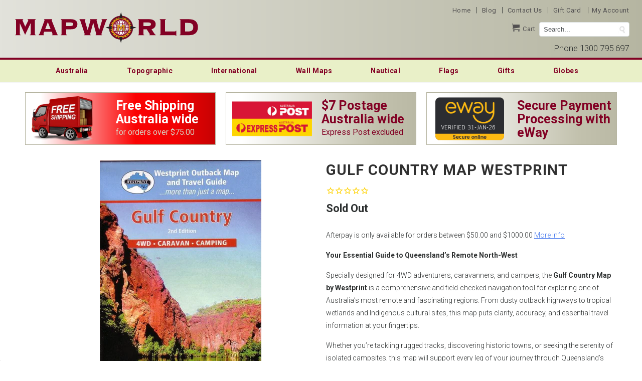

--- FILE ---
content_type: text/html; charset=utf-8
request_url: https://www.mapworld.com.au/products/gulf-country-westprint
body_size: 30161
content:
<!DOCTYPE html>
<!--[if lt IE 7 ]><html class="ie ie6" lang="en"> <![endif]-->
<!--[if IE 7 ]><html class="ie ie7" lang="en"> <![endif]-->
<!--[if IE 8 ]><html class="ie ie8" lang="en"> <![endif]-->
<!--[if IE 9 ]><html class="ie ie9" lang="en"> <![endif]-->
<!--[if (gte IE 10)|!(IE)]><!--><html lang="en"> <!--<![endif]-->
  <head>
    <meta name="google-site-verification" content="Dne8_c2mteHupBhICg9BY504MDmcfufo24-0Tbmv-f4" />
    <meta name="google-site-verification" content="z2evcf9zHslQ6IkaQVtWLusROVp0ZjBN6BwiOdT9r6A" />
    <meta charset="utf-8">
    <meta http-equiv="cleartype" content="on">
    <meta name="robots" content="index,follow">
    <!--<meta name="format-detection" content="telephone=no">-->
    
    <link rel="canonical" href="https://www.mapworld.com.au/products/gulf-country-westprint" />


  
  
     <title>Gulf Country Map Westprint</title>
     <meta name="description" content="Your Essential Guide to Queensland’s Remote North-WestSpecially designed for 4WD adventurers, caravanners, and campers, the Gulf Country Map by Westprin..." />
  

    <!-- Custom Fonts -->
    
      <link href="//fonts.googleapis.com/css?family=.|Roboto:light,normal,bold|Roboto:light,normal,bold|Roboto:light,normal,bold|Roboto:light,normal,bold" rel="stylesheet" type="text/css" />
    
    

<meta name="author" content="Mapworld">
<meta property="og:url" content="https://www.mapworld.com.au/products/gulf-country-westprint">
<meta property="og:site_name" content="Mapworld">


  <meta property="og:type" content="product">
  <meta property="og:title" content="Gulf Country Map Westprint">
  
    <meta property="og:image" content="http://www.mapworld.com.au/cdn/shop/products/gulf-country-westprint-map_grande.jpg?v=1571436790">
    <meta property="og:image:secure_url" content="https://www.mapworld.com.au/cdn/shop/products/gulf-country-westprint-map_grande.jpg?v=1571436790">
  
    <meta property="og:image" content="http://www.mapworld.com.au/cdn/shop/products/GULF_BACK_grande.jpg?v=1571436790">
    <meta property="og:image:secure_url" content="https://www.mapworld.com.au/cdn/shop/products/GULF_BACK_grande.jpg?v=1571436790">
  
    <meta property="og:image" content="http://www.mapworld.com.au/cdn/shop/products/Gulf_Country_Westprint_746x1024_grande.jpg?v=1571436790">
    <meta property="og:image:secure_url" content="https://www.mapworld.com.au/cdn/shop/products/Gulf_Country_Westprint_746x1024_grande.jpg?v=1571436790">
  
  <meta property="og:price:amount" content="14.95">
  <meta property="og:price:currency" content="AUD">
  
    
  
    
  
    
    


  <meta property="og:description" content="Your Essential Guide to Queensland’s Remote North-West Specially designed for 4WD adventurers, caravanners, and campers, the Gulf Country Map by Westprint is a comprehensive and field-checked navigation tool for exploring one of Australia’s most remote and fascinating regions. From dusty outback highways to tropical we">




  <meta name="twitter:site" content="@shopify">

<meta name="twitter:card" content="summary">

  <meta name="twitter:title" content="Gulf Country Map Westprint">
  <meta name="twitter:description" content="Your Essential Guide to Queensland’s Remote North-West Specially designed for 4WD adventurers, caravanners, and campers, the Gulf Country Map by Westprint is a comprehensive and field-checked navigation tool for exploring one of Australia’s most remote and fascinating regions. From dusty outback highways to tropical wetlands and Indigenous cultural sites, this map puts clarity, accuracy, and essential travel information at your fingertips. Whether you’re tackling rugged tracks, discovering historic towns, or seeking the serenity of isolated campsites, this map will support every leg of your journey through Queensland’s Gulf Savannah. 🧭 Key Features ✔️ Field Checked with GPSAll road and track data has been verified on the ground using GPS, ensuring real-world accuracy for your trip planning and navigation. ✔️ Latitude / Longitude Grid + GPS CoordinatesMakes it easy to sync your GPS or digital navigation device for precise tracking and">
  <meta name="twitter:image" content="https://www.mapworld.com.au/cdn/shop/products/gulf-country-westprint-map_medium.jpg?v=1571436790">
  <meta name="twitter:image:width" content="240">
  <meta name="twitter:image:height" content="240">

    
    
    <!-- Mobile Specific Metas -->
    <meta name="HandheldFriendly" content="True">
    <meta name="MobileOptimized" content="320">
    <meta name="viewport" content="width=device-width,initial-scale=1">
    
    
    
    <script src="//www.mapworld.com.au/cdn/shop/t/48/assets/magiczoomplus.js?v=62429713980541176701596601867" type="text/javascript"></script>
    <link href="//www.mapworld.com.au/cdn/shop/t/48/assets/magiczoomplus.css?v=50771014850843984231596601866" rel="stylesheet" type="text/css" media="all" />
    
    <link href="//www.mapworld.com.au/cdn/shop/t/48/assets/magiczoomplus.additional.css?v=31745198493585090951596601865" rel="stylesheet" type="text/css" media="all" />
    <script type="text/javascript">
    mzOptions = {
		'zoomWidth':'auto',
		'zoomHeight':'auto',
		'zoomPosition':'right',
		'zoomDistance':15,
		'selectorTrigger':'click',
		'transitionEffect':true,
		'zoomMode':'zoom',
		'zoomOn':'hover',
		'zoomCaption':'off',
		'upscale':false,
		'variableZoom':true,
		'smoothing':true,
		'expand':'window',
		'expandZoomMode':'zoom',
		'expandZoomOn':'click',
		'expandCaption':true,
		'closeOnClickOutside':true,
		'cssClass':'white-bg',
		'hint':'always',
		'textHoverZoomHint':'Hover to zoom',
		'textClickZoomHint':'Click to zoom',
		'textExpandHint':'Click to expand',
		'textBtnClose':'Close',
		'textBtnNext':'Next',
		'textBtnPrev':'Previous',
		'lazyZoom':false,
		'rightClick':false
    }
    mzMobileOptions = {
		'zoomMode':'zoom',
		'textHoverZoomHint':'Touch to zoom',
		'textClickZoomHint':'Double tap to zoom',
		'textExpandHint':'Tap to expand'
    }
    
    </script>
    <script src="//www.mapworld.com.au/cdn/shop/t/48/assets/magiczoomplus.sirv.js?v=24989662920634075541596601868" type="text/javascript"></script>
    

    <!-- Stylesheets for Retina 3.2 -->
    <link href="//www.mapworld.com.au/cdn/shop/t/48/assets/styles.scss.css?v=31842679301177233231763010147" rel="stylesheet" type="text/css" media="all" />
    <!--[if lte IE 9]>
      <link href="//www.mapworld.com.au/cdn/shop/t/48/assets/ie.css?v=16370617434440559491596601895" rel="stylesheet" type="text/css" media="all" />
    <![endif]-->
    <!--<link rel="shortcut icon" type="image/x-icon" href="//www.mapworld.com.au/cdn/shop/t/48/assets/favicon.png?v=51887427456125502381596601845">-->
    <!--<link rel="icon" href="//www.mapworld.com.au/cdn/shop/t/48/assets/pmc_logo_proper-FAVICON.svg?v=177324108855435186221596601878" type="image/svg+xml">-->
    <link rel="apple-touch-icon" sizes="57x57" href="//www.mapworld.com.au/cdn/shop/t/48/assets/apple-touch-icon-57x57.png?v=29042373650609822611596601820">
    <link rel="apple-touch-icon" sizes="60x60" href="//www.mapworld.com.au/cdn/shop/t/48/assets/apple-touch-icon-60x60.png?v=54230601249530762461596601821">
    <link rel="apple-touch-icon" sizes="72x72" href="//www.mapworld.com.au/cdn/shop/t/48/assets/apple-touch-icon-72x72.png?v=8056164697581046951596601821">
    <link rel="apple-touch-icon" sizes="76x76" href="//www.mapworld.com.au/cdn/shop/t/48/assets/apple-touch-icon-76x76.png?v=102846967660140203851596601822">
    <link rel="apple-touch-icon" sizes="114x114" href="//www.mapworld.com.au/cdn/shop/t/48/assets/apple-touch-icon-114x114.png?v=112226296597985690881596601817">
    <link rel="apple-touch-icon" sizes="120x120" href="//www.mapworld.com.au/cdn/shop/t/48/assets/apple-touch-icon-120x120.png?v=12824976023191602531596601818">
    <link rel="apple-touch-icon" sizes="144x144" href="//www.mapworld.com.au/cdn/shop/t/48/assets/apple-touch-icon-144x144.png?v=181651961254162547151596601818">
    <link rel="apple-touch-icon" sizes="152x152" href="//www.mapworld.com.au/cdn/shop/t/48/assets/apple-touch-icon-152x152.png?v=141386575411706122311596601819">
    <link rel="apple-touch-icon" sizes="180x180" href="//www.mapworld.com.au/cdn/shop/t/48/assets/apple-touch-icon-180x180.png?v=175615630761910615521596601820">
    <link rel="icon" type="image/png" href="//www.mapworld.com.au/cdn/shop/t/48/assets/favicon-32x32.png?v=14445418654146332931596601843" sizes="32x32">
    <link rel="icon" type="image/png" href="//www.mapworld.com.au/cdn/shop/t/48/assets/android-chrome-192x192.png?v=150908847700992809441596601814" sizes="192x192">
    <link rel="icon" type="image/png" href="//www.mapworld.com.au/cdn/shop/t/48/assets/favicon-96x96.png?v=108325020835730537341596601843" sizes="96x96">
    <link rel="icon" type="image/png" href="//www.mapworld.com.au/cdn/shop/t/48/assets/favicon-16x16.png?v=70633624846446371531596601842" sizes="16x16">
    <link rel="manifest" href="//www.mapworld.com.au/cdn/shop/t/48/assets/manifest.json?v=76608033849884179301596601870">
    <link rel="mask-icon" href="//www.mapworld.com.au/cdn/shop/t/48/assets/safari-pinned-tab.svg?v=152508207651423645711596601878" color="#5bbad5">
    <!--<link rel="stylesheet" type="text/css" href="https://maxcdn.bootstrapcdn.com/font-awesome/4.6.3/css/font-awesome.min.css" />-->
    <link rel="stylesheet" type="text/css" href="//www.mapworld.com.au/cdn/shop/t/48/assets/font-awesome.min.css?v=180332771838180367111596601848" />
    <meta name="apple-mobile-web-app-title" content="mapworld">
    <meta name="application-name" content="mapworld">
    <meta name="msapplication-TileColor" content="#da532c">
    <meta name="msapplication-TileImage" content="//www.mapworld.com.au/cdn/shop/t/48/assets/mstile-144x144.png?v=77394622312080227321596601871">
    <meta name="theme-color" content="#ffffff">
    <script type="text/javascript" src="//ajax.googleapis.com/ajax/libs/jquery/1.4.2/jquery.min.js"></script>    
    
    <script src="//www.mapworld.com.au/cdn/shop/t/48/assets/app.js?v=14526432377691072611744176239" type="text/javascript"></script>
    
    <script src="//www.mapworld.com.au/cdn/shopifycloud/storefront/assets/themes_support/option_selection-b017cd28.js" type="text/javascript"></script>        
    <script>window.performance && window.performance.mark && window.performance.mark('shopify.content_for_header.start');</script><meta id="shopify-digital-wallet" name="shopify-digital-wallet" content="/715032/digital_wallets/dialog">
<meta name="shopify-checkout-api-token" content="6b88c07fd3ae90e84f4e9de58ca8443f">
<meta id="in-context-paypal-metadata" data-shop-id="715032" data-venmo-supported="false" data-environment="production" data-locale="en_US" data-paypal-v4="true" data-currency="AUD">
<link rel="alternate" type="application/json+oembed" href="https://www.mapworld.com.au/products/gulf-country-westprint.oembed">
<script async="async" src="/checkouts/internal/preloads.js?locale=en-AU"></script>
<link rel="preconnect" href="https://shop.app" crossorigin="anonymous">
<script async="async" src="https://shop.app/checkouts/internal/preloads.js?locale=en-AU&shop_id=715032" crossorigin="anonymous"></script>
<script id="shopify-features" type="application/json">{"accessToken":"6b88c07fd3ae90e84f4e9de58ca8443f","betas":["rich-media-storefront-analytics"],"domain":"www.mapworld.com.au","predictiveSearch":true,"shopId":715032,"locale":"en"}</script>
<script>var Shopify = Shopify || {};
Shopify.shop = "mapworld.myshopify.com";
Shopify.locale = "en";
Shopify.currency = {"active":"AUD","rate":"1.0"};
Shopify.country = "AU";
Shopify.theme = {"name":"Copy of Original Wider Theme - Pre Cloud.IQ","id":81228791875,"schema_name":null,"schema_version":null,"theme_store_id":null,"role":"main"};
Shopify.theme.handle = "null";
Shopify.theme.style = {"id":null,"handle":null};
Shopify.cdnHost = "www.mapworld.com.au/cdn";
Shopify.routes = Shopify.routes || {};
Shopify.routes.root = "/";</script>
<script type="module">!function(o){(o.Shopify=o.Shopify||{}).modules=!0}(window);</script>
<script>!function(o){function n(){var o=[];function n(){o.push(Array.prototype.slice.apply(arguments))}return n.q=o,n}var t=o.Shopify=o.Shopify||{};t.loadFeatures=n(),t.autoloadFeatures=n()}(window);</script>
<script>
  window.ShopifyPay = window.ShopifyPay || {};
  window.ShopifyPay.apiHost = "shop.app\/pay";
  window.ShopifyPay.redirectState = null;
</script>
<script id="shop-js-analytics" type="application/json">{"pageType":"product"}</script>
<script defer="defer" async type="module" src="//www.mapworld.com.au/cdn/shopifycloud/shop-js/modules/v2/client.init-shop-cart-sync_BN7fPSNr.en.esm.js"></script>
<script defer="defer" async type="module" src="//www.mapworld.com.au/cdn/shopifycloud/shop-js/modules/v2/chunk.common_Cbph3Kss.esm.js"></script>
<script defer="defer" async type="module" src="//www.mapworld.com.au/cdn/shopifycloud/shop-js/modules/v2/chunk.modal_DKumMAJ1.esm.js"></script>
<script type="module">
  await import("//www.mapworld.com.au/cdn/shopifycloud/shop-js/modules/v2/client.init-shop-cart-sync_BN7fPSNr.en.esm.js");
await import("//www.mapworld.com.au/cdn/shopifycloud/shop-js/modules/v2/chunk.common_Cbph3Kss.esm.js");
await import("//www.mapworld.com.au/cdn/shopifycloud/shop-js/modules/v2/chunk.modal_DKumMAJ1.esm.js");

  window.Shopify.SignInWithShop?.initShopCartSync?.({"fedCMEnabled":true,"windoidEnabled":true});

</script>
<script>
  window.Shopify = window.Shopify || {};
  if (!window.Shopify.featureAssets) window.Shopify.featureAssets = {};
  window.Shopify.featureAssets['shop-js'] = {"shop-cart-sync":["modules/v2/client.shop-cart-sync_CJVUk8Jm.en.esm.js","modules/v2/chunk.common_Cbph3Kss.esm.js","modules/v2/chunk.modal_DKumMAJ1.esm.js"],"init-fed-cm":["modules/v2/client.init-fed-cm_7Fvt41F4.en.esm.js","modules/v2/chunk.common_Cbph3Kss.esm.js","modules/v2/chunk.modal_DKumMAJ1.esm.js"],"init-shop-email-lookup-coordinator":["modules/v2/client.init-shop-email-lookup-coordinator_Cc088_bR.en.esm.js","modules/v2/chunk.common_Cbph3Kss.esm.js","modules/v2/chunk.modal_DKumMAJ1.esm.js"],"init-windoid":["modules/v2/client.init-windoid_hPopwJRj.en.esm.js","modules/v2/chunk.common_Cbph3Kss.esm.js","modules/v2/chunk.modal_DKumMAJ1.esm.js"],"shop-button":["modules/v2/client.shop-button_B0jaPSNF.en.esm.js","modules/v2/chunk.common_Cbph3Kss.esm.js","modules/v2/chunk.modal_DKumMAJ1.esm.js"],"shop-cash-offers":["modules/v2/client.shop-cash-offers_DPIskqss.en.esm.js","modules/v2/chunk.common_Cbph3Kss.esm.js","modules/v2/chunk.modal_DKumMAJ1.esm.js"],"shop-toast-manager":["modules/v2/client.shop-toast-manager_CK7RT69O.en.esm.js","modules/v2/chunk.common_Cbph3Kss.esm.js","modules/v2/chunk.modal_DKumMAJ1.esm.js"],"init-shop-cart-sync":["modules/v2/client.init-shop-cart-sync_BN7fPSNr.en.esm.js","modules/v2/chunk.common_Cbph3Kss.esm.js","modules/v2/chunk.modal_DKumMAJ1.esm.js"],"init-customer-accounts-sign-up":["modules/v2/client.init-customer-accounts-sign-up_CfPf4CXf.en.esm.js","modules/v2/client.shop-login-button_DeIztwXF.en.esm.js","modules/v2/chunk.common_Cbph3Kss.esm.js","modules/v2/chunk.modal_DKumMAJ1.esm.js"],"pay-button":["modules/v2/client.pay-button_CgIwFSYN.en.esm.js","modules/v2/chunk.common_Cbph3Kss.esm.js","modules/v2/chunk.modal_DKumMAJ1.esm.js"],"init-customer-accounts":["modules/v2/client.init-customer-accounts_DQ3x16JI.en.esm.js","modules/v2/client.shop-login-button_DeIztwXF.en.esm.js","modules/v2/chunk.common_Cbph3Kss.esm.js","modules/v2/chunk.modal_DKumMAJ1.esm.js"],"avatar":["modules/v2/client.avatar_BTnouDA3.en.esm.js"],"init-shop-for-new-customer-accounts":["modules/v2/client.init-shop-for-new-customer-accounts_CsZy_esa.en.esm.js","modules/v2/client.shop-login-button_DeIztwXF.en.esm.js","modules/v2/chunk.common_Cbph3Kss.esm.js","modules/v2/chunk.modal_DKumMAJ1.esm.js"],"shop-follow-button":["modules/v2/client.shop-follow-button_BRMJjgGd.en.esm.js","modules/v2/chunk.common_Cbph3Kss.esm.js","modules/v2/chunk.modal_DKumMAJ1.esm.js"],"checkout-modal":["modules/v2/client.checkout-modal_B9Drz_yf.en.esm.js","modules/v2/chunk.common_Cbph3Kss.esm.js","modules/v2/chunk.modal_DKumMAJ1.esm.js"],"shop-login-button":["modules/v2/client.shop-login-button_DeIztwXF.en.esm.js","modules/v2/chunk.common_Cbph3Kss.esm.js","modules/v2/chunk.modal_DKumMAJ1.esm.js"],"lead-capture":["modules/v2/client.lead-capture_DXYzFM3R.en.esm.js","modules/v2/chunk.common_Cbph3Kss.esm.js","modules/v2/chunk.modal_DKumMAJ1.esm.js"],"shop-login":["modules/v2/client.shop-login_CA5pJqmO.en.esm.js","modules/v2/chunk.common_Cbph3Kss.esm.js","modules/v2/chunk.modal_DKumMAJ1.esm.js"],"payment-terms":["modules/v2/client.payment-terms_BxzfvcZJ.en.esm.js","modules/v2/chunk.common_Cbph3Kss.esm.js","modules/v2/chunk.modal_DKumMAJ1.esm.js"]};
</script>
<script>(function() {
  var isLoaded = false;
  function asyncLoad() {
    if (isLoaded) return;
    isLoaded = true;
    var urls = ["https:\/\/cdn-stamped-io.azureedge.net\/files\/shopify.min.js?shop=mapworld.myshopify.com","https:\/\/chimpstatic.com\/mcjs-connected\/js\/users\/79160e79cde406a293ec2b60b\/1ad49ee8dabdc8262a5df4d28.js?shop=mapworld.myshopify.com"];
    for (var i = 0; i < urls.length; i++) {
      var s = document.createElement('script');
      s.type = 'text/javascript';
      s.async = true;
      s.src = urls[i];
      var x = document.getElementsByTagName('script')[0];
      x.parentNode.insertBefore(s, x);
    }
  };
  if(window.attachEvent) {
    window.attachEvent('onload', asyncLoad);
  } else {
    window.addEventListener('load', asyncLoad, false);
  }
})();</script>
<script id="__st">var __st={"a":715032,"offset":28800,"reqid":"cd3c8326-5bb4-4563-91d7-e1586b9018aa-1769874288","pageurl":"www.mapworld.com.au\/products\/gulf-country-westprint","u":"e0ee8bd95440","p":"product","rtyp":"product","rid":167904580};</script>
<script>window.ShopifyPaypalV4VisibilityTracking = true;</script>
<script id="captcha-bootstrap">!function(){'use strict';const t='contact',e='account',n='new_comment',o=[[t,t],['blogs',n],['comments',n],[t,'customer']],c=[[e,'customer_login'],[e,'guest_login'],[e,'recover_customer_password'],[e,'create_customer']],r=t=>t.map((([t,e])=>`form[action*='/${t}']:not([data-nocaptcha='true']) input[name='form_type'][value='${e}']`)).join(','),a=t=>()=>t?[...document.querySelectorAll(t)].map((t=>t.form)):[];function s(){const t=[...o],e=r(t);return a(e)}const i='password',u='form_key',d=['recaptcha-v3-token','g-recaptcha-response','h-captcha-response',i],f=()=>{try{return window.sessionStorage}catch{return}},m='__shopify_v',_=t=>t.elements[u];function p(t,e,n=!1){try{const o=window.sessionStorage,c=JSON.parse(o.getItem(e)),{data:r}=function(t){const{data:e,action:n}=t;return t[m]||n?{data:e,action:n}:{data:t,action:n}}(c);for(const[e,n]of Object.entries(r))t.elements[e]&&(t.elements[e].value=n);n&&o.removeItem(e)}catch(o){console.error('form repopulation failed',{error:o})}}const l='form_type',E='cptcha';function T(t){t.dataset[E]=!0}const w=window,h=w.document,L='Shopify',v='ce_forms',y='captcha';let A=!1;((t,e)=>{const n=(g='f06e6c50-85a8-45c8-87d0-21a2b65856fe',I='https://cdn.shopify.com/shopifycloud/storefront-forms-hcaptcha/ce_storefront_forms_captcha_hcaptcha.v1.5.2.iife.js',D={infoText:'Protected by hCaptcha',privacyText:'Privacy',termsText:'Terms'},(t,e,n)=>{const o=w[L][v],c=o.bindForm;if(c)return c(t,g,e,D).then(n);var r;o.q.push([[t,g,e,D],n]),r=I,A||(h.body.append(Object.assign(h.createElement('script'),{id:'captcha-provider',async:!0,src:r})),A=!0)});var g,I,D;w[L]=w[L]||{},w[L][v]=w[L][v]||{},w[L][v].q=[],w[L][y]=w[L][y]||{},w[L][y].protect=function(t,e){n(t,void 0,e),T(t)},Object.freeze(w[L][y]),function(t,e,n,w,h,L){const[v,y,A,g]=function(t,e,n){const i=e?o:[],u=t?c:[],d=[...i,...u],f=r(d),m=r(i),_=r(d.filter((([t,e])=>n.includes(e))));return[a(f),a(m),a(_),s()]}(w,h,L),I=t=>{const e=t.target;return e instanceof HTMLFormElement?e:e&&e.form},D=t=>v().includes(t);t.addEventListener('submit',(t=>{const e=I(t);if(!e)return;const n=D(e)&&!e.dataset.hcaptchaBound&&!e.dataset.recaptchaBound,o=_(e),c=g().includes(e)&&(!o||!o.value);(n||c)&&t.preventDefault(),c&&!n&&(function(t){try{if(!f())return;!function(t){const e=f();if(!e)return;const n=_(t);if(!n)return;const o=n.value;o&&e.removeItem(o)}(t);const e=Array.from(Array(32),(()=>Math.random().toString(36)[2])).join('');!function(t,e){_(t)||t.append(Object.assign(document.createElement('input'),{type:'hidden',name:u})),t.elements[u].value=e}(t,e),function(t,e){const n=f();if(!n)return;const o=[...t.querySelectorAll(`input[type='${i}']`)].map((({name:t})=>t)),c=[...d,...o],r={};for(const[a,s]of new FormData(t).entries())c.includes(a)||(r[a]=s);n.setItem(e,JSON.stringify({[m]:1,action:t.action,data:r}))}(t,e)}catch(e){console.error('failed to persist form',e)}}(e),e.submit())}));const S=(t,e)=>{t&&!t.dataset[E]&&(n(t,e.some((e=>e===t))),T(t))};for(const o of['focusin','change'])t.addEventListener(o,(t=>{const e=I(t);D(e)&&S(e,y())}));const B=e.get('form_key'),M=e.get(l),P=B&&M;t.addEventListener('DOMContentLoaded',(()=>{const t=y();if(P)for(const e of t)e.elements[l].value===M&&p(e,B);[...new Set([...A(),...v().filter((t=>'true'===t.dataset.shopifyCaptcha))])].forEach((e=>S(e,t)))}))}(h,new URLSearchParams(w.location.search),n,t,e,['guest_login'])})(!0,!0)}();</script>
<script integrity="sha256-4kQ18oKyAcykRKYeNunJcIwy7WH5gtpwJnB7kiuLZ1E=" data-source-attribution="shopify.loadfeatures" defer="defer" src="//www.mapworld.com.au/cdn/shopifycloud/storefront/assets/storefront/load_feature-a0a9edcb.js" crossorigin="anonymous"></script>
<script crossorigin="anonymous" defer="defer" src="//www.mapworld.com.au/cdn/shopifycloud/storefront/assets/shopify_pay/storefront-65b4c6d7.js?v=20250812"></script>
<script data-source-attribution="shopify.dynamic_checkout.dynamic.init">var Shopify=Shopify||{};Shopify.PaymentButton=Shopify.PaymentButton||{isStorefrontPortableWallets:!0,init:function(){window.Shopify.PaymentButton.init=function(){};var t=document.createElement("script");t.src="https://www.mapworld.com.au/cdn/shopifycloud/portable-wallets/latest/portable-wallets.en.js",t.type="module",document.head.appendChild(t)}};
</script>
<script data-source-attribution="shopify.dynamic_checkout.buyer_consent">
  function portableWalletsHideBuyerConsent(e){var t=document.getElementById("shopify-buyer-consent"),n=document.getElementById("shopify-subscription-policy-button");t&&n&&(t.classList.add("hidden"),t.setAttribute("aria-hidden","true"),n.removeEventListener("click",e))}function portableWalletsShowBuyerConsent(e){var t=document.getElementById("shopify-buyer-consent"),n=document.getElementById("shopify-subscription-policy-button");t&&n&&(t.classList.remove("hidden"),t.removeAttribute("aria-hidden"),n.addEventListener("click",e))}window.Shopify?.PaymentButton&&(window.Shopify.PaymentButton.hideBuyerConsent=portableWalletsHideBuyerConsent,window.Shopify.PaymentButton.showBuyerConsent=portableWalletsShowBuyerConsent);
</script>
<script data-source-attribution="shopify.dynamic_checkout.cart.bootstrap">document.addEventListener("DOMContentLoaded",(function(){function t(){return document.querySelector("shopify-accelerated-checkout-cart, shopify-accelerated-checkout")}if(t())Shopify.PaymentButton.init();else{new MutationObserver((function(e,n){t()&&(Shopify.PaymentButton.init(),n.disconnect())})).observe(document.body,{childList:!0,subtree:!0})}}));
</script>
<link id="shopify-accelerated-checkout-styles" rel="stylesheet" media="screen" href="https://www.mapworld.com.au/cdn/shopifycloud/portable-wallets/latest/accelerated-checkout-backwards-compat.css" crossorigin="anonymous">
<style id="shopify-accelerated-checkout-cart">
        #shopify-buyer-consent {
  margin-top: 1em;
  display: inline-block;
  width: 100%;
}

#shopify-buyer-consent.hidden {
  display: none;
}

#shopify-subscription-policy-button {
  background: none;
  border: none;
  padding: 0;
  text-decoration: underline;
  font-size: inherit;
  cursor: pointer;
}

#shopify-subscription-policy-button::before {
  box-shadow: none;
}

      </style>

<script>window.performance && window.performance.mark && window.performance.mark('shopify.content_for_header.end');</script>
    <!-- Facebook Pixel Code -->
   <!--  <script>
    !function(f,b,e,v,n,t,s){if(f.fbq)return;n=f.fbq=function(){n.callMethod?
    n.callMethod.apply(n,arguments):n.queue.push(arguments)};if(!f._fbq)f._fbq=n;
    n.push=n;n.loaded=!0;n.version='2.0';n.queue=[];t=b.createElement(e);t.async=!0;
    t.src=v;s=b.getElementsByTagName(e)[0];s.parentNode.insertBefore(t,s)}(window,
    document,'script','https://connect.facebook.net/en_US/fbevents.js');

    fbq('init', '165503800468092');
    fbq('track', "PageView");</script>
    <noscript><img height="1" width="1" style="display:none"
    src="https://www.facebook.com/tr?id=165503800468092&ev=PageView&noscript=1"
    /></noscript> --> 
    <!-- End Facebook Pixel Code --> 
    <!-- Facebook Pixel Code -->
    <script>!function(f,b,e,v,n,t,s){if(f.fbq)return;n=f.fbq=function(){n.callMethod? n.callMethod.apply(n,arguments):n.queue.push(arguments)};if(!f._fbq)f._fbq=n;n.push=n;n.loaded=!0;n.version='2.0';n.queue=[];t=b.createElement(e);t.async=!0;t.src=v;s=b.getElementsByTagName(e)[0];s.parentNode.insertBefore(t,s)}(window,document,'script','https://connect.facebook.net/en_US/fbevents.js');fbq('init','1966622423620680');fbq('track','PageView');</script>
    <noscript><img height="1" width="1"
    src="https://www.facebook.com/tr?id=1966622423620680&ev=PageView
    &noscript=1"/></noscript>
    <!-- End Facebook Pixel Code -->
    <style>
    	.eight.columns.logo.text_left {
    		position: relative;
    	left: 15px
      }
      .eight.columns.nav.mobile_hidden {
          position: relative;
          float: right;
          right: 15px
      }
      .header>.container {
          width: 100%
      }
      .eight.columns.logo.text_left,.eight.columns.nav.mobile_hidden {
          width: 550px;
      }
      @media only screen and (max-width: 1366px) {
          .eight.columns.nav.mobile_hidden {
              position: relative;
              float: right
          }
          .header>.container {
              width: 100%
          }
      }
      
      @media only screen and (max-width: 1199px) and (min-width: 960px) {
          .eight.columns.logo.text_left,.eight.columns.nav.mobile_hidden {
              width: 384px
          }
        
      }
      @media only screen and (max-width: 1028px){
           .eight.columns.logo.text_left,.eight.columns.nav.mobile_hidden {
              width: 346px
          }
           .header_links a.header-list {
              color: #525051 !important;
              font-size: 12px;
              font-weight: bolder;
              padding-right: 5px;
              letter-spacing: 0.5px;
          }
        
      }
      @media only screen and (max-width: 959px) and (min-width: 768px){
         .eight.columns.logo.text_left,.eight.columns.nav.mobile_hidden {
            width: 346px;
        }
        .header_links a.header-list {
            color: #525051 !important;
            font-size: 12px;
            font-weight: bolder;
            padding-right: 5px;
            letter-spacing: 0.5px;
        }
      }
      @media only screen and (max-width: 767px) {
           .eight.columns.logo.text_left,.eight.columns.nav.mobile_hidden {
              width: 300px;
          }
          .eight.columns.logo.text_left {
              width: 300px;
              left: 0
          }
         .header > .container {
              width: 300px;
          }
        .header_links a.header-list {
              color: #525051 !important;
              font-size: 12px;
              font-weight: bolder;
              padding-right: 5px;
              letter-spacing: 0.5px;
          }
          .logo a img {
             /* height: auto!important;*/
             /* width: 95%*/
          }
      }
    </style> 

<script>
    
    
    
    
    var gsf_conversion_data = {page_type : 'product', event : 'view_item', data : {product_data : [{variant_id : 386186114, product_id : 167904580, name : "Gulf Country Map Westprint", price : "14.95", currency : "AUD", sku : "", brand : "Westprint", variant : "Default Title", category : "4WD and Camping", quantity : "0" }], total_price : "14.95", shop_currency : "AUD"}};
    
</script>
<!-- BEGIN app block: shopify://apps/klaviyo-email-marketing-sms/blocks/klaviyo-onsite-embed/2632fe16-c075-4321-a88b-50b567f42507 -->












  <script async src="https://static.klaviyo.com/onsite/js/Y2wjw9/klaviyo.js?company_id=Y2wjw9"></script>
  <script>!function(){if(!window.klaviyo){window._klOnsite=window._klOnsite||[];try{window.klaviyo=new Proxy({},{get:function(n,i){return"push"===i?function(){var n;(n=window._klOnsite).push.apply(n,arguments)}:function(){for(var n=arguments.length,o=new Array(n),w=0;w<n;w++)o[w]=arguments[w];var t="function"==typeof o[o.length-1]?o.pop():void 0,e=new Promise((function(n){window._klOnsite.push([i].concat(o,[function(i){t&&t(i),n(i)}]))}));return e}}})}catch(n){window.klaviyo=window.klaviyo||[],window.klaviyo.push=function(){var n;(n=window._klOnsite).push.apply(n,arguments)}}}}();</script>

  
    <script id="viewed_product">
      if (item == null) {
        var _learnq = _learnq || [];

        var MetafieldReviews = null
        var MetafieldYotpoRating = null
        var MetafieldYotpoCount = null
        var MetafieldLooxRating = null
        var MetafieldLooxCount = null
        var okendoProduct = null
        var okendoProductReviewCount = null
        var okendoProductReviewAverageValue = null
        try {
          // The following fields are used for Customer Hub recently viewed in order to add reviews.
          // This information is not part of __kla_viewed. Instead, it is part of __kla_viewed_reviewed_items
          MetafieldReviews = {"rating":{"value":"3.0","scale_min":"1.0","scale_max":"5.0"},"rating_count":1};
          MetafieldYotpoRating = null
          MetafieldYotpoCount = null
          MetafieldLooxRating = null
          MetafieldLooxCount = null

          okendoProduct = null
          // If the okendo metafield is not legacy, it will error, which then requires the new json formatted data
          if (okendoProduct && 'error' in okendoProduct) {
            okendoProduct = null
          }
          okendoProductReviewCount = okendoProduct ? okendoProduct.reviewCount : null
          okendoProductReviewAverageValue = okendoProduct ? okendoProduct.reviewAverageValue : null
        } catch (error) {
          console.error('Error in Klaviyo onsite reviews tracking:', error);
        }

        var item = {
          Name: "Gulf Country Map Westprint",
          ProductID: 167904580,
          Categories: ["4WD and Camping","Northern Territory - Maps, Guides, Road Atlases \u0026 Street Directories","Queensland - Maps, Guides, Road Atlases, Digital Mapping \u0026 Street Directories"],
          ImageURL: "https://www.mapworld.com.au/cdn/shop/products/gulf-country-westprint-map_grande.jpg?v=1571436790",
          URL: "https://www.mapworld.com.au/products/gulf-country-westprint",
          Brand: "Westprint",
          Price: "$14.95",
          Value: "14.95",
          CompareAtPrice: "$0.00"
        };
        _learnq.push(['track', 'Viewed Product', item]);
        _learnq.push(['trackViewedItem', {
          Title: item.Name,
          ItemId: item.ProductID,
          Categories: item.Categories,
          ImageUrl: item.ImageURL,
          Url: item.URL,
          Metadata: {
            Brand: item.Brand,
            Price: item.Price,
            Value: item.Value,
            CompareAtPrice: item.CompareAtPrice
          },
          metafields:{
            reviews: MetafieldReviews,
            yotpo:{
              rating: MetafieldYotpoRating,
              count: MetafieldYotpoCount,
            },
            loox:{
              rating: MetafieldLooxRating,
              count: MetafieldLooxCount,
            },
            okendo: {
              rating: okendoProductReviewAverageValue,
              count: okendoProductReviewCount,
            }
          }
        }]);
      }
    </script>
  




  <script>
    window.klaviyoReviewsProductDesignMode = false
  </script>







<!-- END app block --><link href="https://monorail-edge.shopifysvc.com" rel="dns-prefetch">
<script>(function(){if ("sendBeacon" in navigator && "performance" in window) {try {var session_token_from_headers = performance.getEntriesByType('navigation')[0].serverTiming.find(x => x.name == '_s').description;} catch {var session_token_from_headers = undefined;}var session_cookie_matches = document.cookie.match(/_shopify_s=([^;]*)/);var session_token_from_cookie = session_cookie_matches && session_cookie_matches.length === 2 ? session_cookie_matches[1] : "";var session_token = session_token_from_headers || session_token_from_cookie || "";function handle_abandonment_event(e) {var entries = performance.getEntries().filter(function(entry) {return /monorail-edge.shopifysvc.com/.test(entry.name);});if (!window.abandonment_tracked && entries.length === 0) {window.abandonment_tracked = true;var currentMs = Date.now();var navigation_start = performance.timing.navigationStart;var payload = {shop_id: 715032,url: window.location.href,navigation_start,duration: currentMs - navigation_start,session_token,page_type: "product"};window.navigator.sendBeacon("https://monorail-edge.shopifysvc.com/v1/produce", JSON.stringify({schema_id: "online_store_buyer_site_abandonment/1.1",payload: payload,metadata: {event_created_at_ms: currentMs,event_sent_at_ms: currentMs}}));}}window.addEventListener('pagehide', handle_abandonment_event);}}());</script>
<script id="web-pixels-manager-setup">(function e(e,d,r,n,o){if(void 0===o&&(o={}),!Boolean(null===(a=null===(i=window.Shopify)||void 0===i?void 0:i.analytics)||void 0===a?void 0:a.replayQueue)){var i,a;window.Shopify=window.Shopify||{};var t=window.Shopify;t.analytics=t.analytics||{};var s=t.analytics;s.replayQueue=[],s.publish=function(e,d,r){return s.replayQueue.push([e,d,r]),!0};try{self.performance.mark("wpm:start")}catch(e){}var l=function(){var e={modern:/Edge?\/(1{2}[4-9]|1[2-9]\d|[2-9]\d{2}|\d{4,})\.\d+(\.\d+|)|Firefox\/(1{2}[4-9]|1[2-9]\d|[2-9]\d{2}|\d{4,})\.\d+(\.\d+|)|Chrom(ium|e)\/(9{2}|\d{3,})\.\d+(\.\d+|)|(Maci|X1{2}).+ Version\/(15\.\d+|(1[6-9]|[2-9]\d|\d{3,})\.\d+)([,.]\d+|)( \(\w+\)|)( Mobile\/\w+|) Safari\/|Chrome.+OPR\/(9{2}|\d{3,})\.\d+\.\d+|(CPU[ +]OS|iPhone[ +]OS|CPU[ +]iPhone|CPU IPhone OS|CPU iPad OS)[ +]+(15[._]\d+|(1[6-9]|[2-9]\d|\d{3,})[._]\d+)([._]\d+|)|Android:?[ /-](13[3-9]|1[4-9]\d|[2-9]\d{2}|\d{4,})(\.\d+|)(\.\d+|)|Android.+Firefox\/(13[5-9]|1[4-9]\d|[2-9]\d{2}|\d{4,})\.\d+(\.\d+|)|Android.+Chrom(ium|e)\/(13[3-9]|1[4-9]\d|[2-9]\d{2}|\d{4,})\.\d+(\.\d+|)|SamsungBrowser\/([2-9]\d|\d{3,})\.\d+/,legacy:/Edge?\/(1[6-9]|[2-9]\d|\d{3,})\.\d+(\.\d+|)|Firefox\/(5[4-9]|[6-9]\d|\d{3,})\.\d+(\.\d+|)|Chrom(ium|e)\/(5[1-9]|[6-9]\d|\d{3,})\.\d+(\.\d+|)([\d.]+$|.*Safari\/(?![\d.]+ Edge\/[\d.]+$))|(Maci|X1{2}).+ Version\/(10\.\d+|(1[1-9]|[2-9]\d|\d{3,})\.\d+)([,.]\d+|)( \(\w+\)|)( Mobile\/\w+|) Safari\/|Chrome.+OPR\/(3[89]|[4-9]\d|\d{3,})\.\d+\.\d+|(CPU[ +]OS|iPhone[ +]OS|CPU[ +]iPhone|CPU IPhone OS|CPU iPad OS)[ +]+(10[._]\d+|(1[1-9]|[2-9]\d|\d{3,})[._]\d+)([._]\d+|)|Android:?[ /-](13[3-9]|1[4-9]\d|[2-9]\d{2}|\d{4,})(\.\d+|)(\.\d+|)|Mobile Safari.+OPR\/([89]\d|\d{3,})\.\d+\.\d+|Android.+Firefox\/(13[5-9]|1[4-9]\d|[2-9]\d{2}|\d{4,})\.\d+(\.\d+|)|Android.+Chrom(ium|e)\/(13[3-9]|1[4-9]\d|[2-9]\d{2}|\d{4,})\.\d+(\.\d+|)|Android.+(UC? ?Browser|UCWEB|U3)[ /]?(15\.([5-9]|\d{2,})|(1[6-9]|[2-9]\d|\d{3,})\.\d+)\.\d+|SamsungBrowser\/(5\.\d+|([6-9]|\d{2,})\.\d+)|Android.+MQ{2}Browser\/(14(\.(9|\d{2,})|)|(1[5-9]|[2-9]\d|\d{3,})(\.\d+|))(\.\d+|)|K[Aa][Ii]OS\/(3\.\d+|([4-9]|\d{2,})\.\d+)(\.\d+|)/},d=e.modern,r=e.legacy,n=navigator.userAgent;return n.match(d)?"modern":n.match(r)?"legacy":"unknown"}(),u="modern"===l?"modern":"legacy",c=(null!=n?n:{modern:"",legacy:""})[u],f=function(e){return[e.baseUrl,"/wpm","/b",e.hashVersion,"modern"===e.buildTarget?"m":"l",".js"].join("")}({baseUrl:d,hashVersion:r,buildTarget:u}),m=function(e){var d=e.version,r=e.bundleTarget,n=e.surface,o=e.pageUrl,i=e.monorailEndpoint;return{emit:function(e){var a=e.status,t=e.errorMsg,s=(new Date).getTime(),l=JSON.stringify({metadata:{event_sent_at_ms:s},events:[{schema_id:"web_pixels_manager_load/3.1",payload:{version:d,bundle_target:r,page_url:o,status:a,surface:n,error_msg:t},metadata:{event_created_at_ms:s}}]});if(!i)return console&&console.warn&&console.warn("[Web Pixels Manager] No Monorail endpoint provided, skipping logging."),!1;try{return self.navigator.sendBeacon.bind(self.navigator)(i,l)}catch(e){}var u=new XMLHttpRequest;try{return u.open("POST",i,!0),u.setRequestHeader("Content-Type","text/plain"),u.send(l),!0}catch(e){return console&&console.warn&&console.warn("[Web Pixels Manager] Got an unhandled error while logging to Monorail."),!1}}}}({version:r,bundleTarget:l,surface:e.surface,pageUrl:self.location.href,monorailEndpoint:e.monorailEndpoint});try{o.browserTarget=l,function(e){var d=e.src,r=e.async,n=void 0===r||r,o=e.onload,i=e.onerror,a=e.sri,t=e.scriptDataAttributes,s=void 0===t?{}:t,l=document.createElement("script"),u=document.querySelector("head"),c=document.querySelector("body");if(l.async=n,l.src=d,a&&(l.integrity=a,l.crossOrigin="anonymous"),s)for(var f in s)if(Object.prototype.hasOwnProperty.call(s,f))try{l.dataset[f]=s[f]}catch(e){}if(o&&l.addEventListener("load",o),i&&l.addEventListener("error",i),u)u.appendChild(l);else{if(!c)throw new Error("Did not find a head or body element to append the script");c.appendChild(l)}}({src:f,async:!0,onload:function(){if(!function(){var e,d;return Boolean(null===(d=null===(e=window.Shopify)||void 0===e?void 0:e.analytics)||void 0===d?void 0:d.initialized)}()){var d=window.webPixelsManager.init(e)||void 0;if(d){var r=window.Shopify.analytics;r.replayQueue.forEach((function(e){var r=e[0],n=e[1],o=e[2];d.publishCustomEvent(r,n,o)})),r.replayQueue=[],r.publish=d.publishCustomEvent,r.visitor=d.visitor,r.initialized=!0}}},onerror:function(){return m.emit({status:"failed",errorMsg:"".concat(f," has failed to load")})},sri:function(e){var d=/^sha384-[A-Za-z0-9+/=]+$/;return"string"==typeof e&&d.test(e)}(c)?c:"",scriptDataAttributes:o}),m.emit({status:"loading"})}catch(e){m.emit({status:"failed",errorMsg:(null==e?void 0:e.message)||"Unknown error"})}}})({shopId: 715032,storefrontBaseUrl: "https://www.mapworld.com.au",extensionsBaseUrl: "https://extensions.shopifycdn.com/cdn/shopifycloud/web-pixels-manager",monorailEndpoint: "https://monorail-edge.shopifysvc.com/unstable/produce_batch",surface: "storefront-renderer",enabledBetaFlags: ["2dca8a86"],webPixelsConfigList: [{"id":"1613267136","configuration":"{\"accountID\":\"Y2wjw9\",\"webPixelConfig\":\"eyJlbmFibGVBZGRlZFRvQ2FydEV2ZW50cyI6IHRydWV9\"}","eventPayloadVersion":"v1","runtimeContext":"STRICT","scriptVersion":"524f6c1ee37bacdca7657a665bdca589","type":"APP","apiClientId":123074,"privacyPurposes":["ANALYTICS","MARKETING"],"dataSharingAdjustments":{"protectedCustomerApprovalScopes":["read_customer_address","read_customer_email","read_customer_name","read_customer_personal_data","read_customer_phone"]}},{"id":"570491072","configuration":"{\"config\":\"{\\\"pixel_id\\\":\\\"AW-1010287183\\\",\\\"gtag_events\\\":[{\\\"type\\\":\\\"purchase\\\",\\\"action_label\\\":\\\"AW-1010287183\\\/bRcmCKmdit4ZEM-E3-ED\\\"},{\\\"type\\\":\\\"page_view\\\",\\\"action_label\\\":\\\"AW-1010287183\\\/B_wVCKydit4ZEM-E3-ED\\\"},{\\\"type\\\":\\\"view_item\\\",\\\"action_label\\\":\\\"AW-1010287183\\\/_YJlCK-dit4ZEM-E3-ED\\\"},{\\\"type\\\":\\\"search\\\",\\\"action_label\\\":\\\"AW-1010287183\\\/NBZnCLKdit4ZEM-E3-ED\\\"},{\\\"type\\\":\\\"add_to_cart\\\",\\\"action_label\\\":\\\"AW-1010287183\\\/grjyCLWdit4ZEM-E3-ED\\\"},{\\\"type\\\":\\\"begin_checkout\\\",\\\"action_label\\\":\\\"AW-1010287183\\\/0gL-CLidit4ZEM-E3-ED\\\"},{\\\"type\\\":\\\"add_payment_info\\\",\\\"action_label\\\":\\\"AW-1010287183\\\/VFW4CPedit4ZEM-E3-ED\\\"}],\\\"enable_monitoring_mode\\\":false}\"}","eventPayloadVersion":"v1","runtimeContext":"OPEN","scriptVersion":"b2a88bafab3e21179ed38636efcd8a93","type":"APP","apiClientId":1780363,"privacyPurposes":[],"dataSharingAdjustments":{"protectedCustomerApprovalScopes":["read_customer_address","read_customer_email","read_customer_name","read_customer_personal_data","read_customer_phone"]}},{"id":"142835904","configuration":"{\"pixel_id\":\"461534701493556\",\"pixel_type\":\"facebook_pixel\",\"metaapp_system_user_token\":\"-\"}","eventPayloadVersion":"v1","runtimeContext":"OPEN","scriptVersion":"ca16bc87fe92b6042fbaa3acc2fbdaa6","type":"APP","apiClientId":2329312,"privacyPurposes":["ANALYTICS","MARKETING","SALE_OF_DATA"],"dataSharingAdjustments":{"protectedCustomerApprovalScopes":["read_customer_address","read_customer_email","read_customer_name","read_customer_personal_data","read_customer_phone"]}},{"id":"101515456","eventPayloadVersion":"v1","runtimeContext":"LAX","scriptVersion":"1","type":"CUSTOM","privacyPurposes":["ANALYTICS"],"name":"Google Analytics tag (migrated)"},{"id":"122355904","eventPayloadVersion":"1","runtimeContext":"LAX","scriptVersion":"1","type":"CUSTOM","privacyPurposes":[],"name":"Simprosys Custom Pixel"},{"id":"shopify-app-pixel","configuration":"{}","eventPayloadVersion":"v1","runtimeContext":"STRICT","scriptVersion":"0450","apiClientId":"shopify-pixel","type":"APP","privacyPurposes":["ANALYTICS","MARKETING"]},{"id":"shopify-custom-pixel","eventPayloadVersion":"v1","runtimeContext":"LAX","scriptVersion":"0450","apiClientId":"shopify-pixel","type":"CUSTOM","privacyPurposes":["ANALYTICS","MARKETING"]}],isMerchantRequest: false,initData: {"shop":{"name":"Mapworld","paymentSettings":{"currencyCode":"AUD"},"myshopifyDomain":"mapworld.myshopify.com","countryCode":"AU","storefrontUrl":"https:\/\/www.mapworld.com.au"},"customer":null,"cart":null,"checkout":null,"productVariants":[{"price":{"amount":14.95,"currencyCode":"AUD"},"product":{"title":"Gulf Country Map Westprint","vendor":"Westprint","id":"167904580","untranslatedTitle":"Gulf Country Map Westprint","url":"\/products\/gulf-country-westprint","type":"4WD and Camping"},"id":"386186114","image":{"src":"\/\/www.mapworld.com.au\/cdn\/shop\/products\/gulf-country-westprint-map.jpg?v=1571436790"},"sku":"","title":"Default Title","untranslatedTitle":"Default Title"}],"purchasingCompany":null},},"https://www.mapworld.com.au/cdn","1d2a099fw23dfb22ep557258f5m7a2edbae",{"modern":"","legacy":""},{"shopId":"715032","storefrontBaseUrl":"https:\/\/www.mapworld.com.au","extensionBaseUrl":"https:\/\/extensions.shopifycdn.com\/cdn\/shopifycloud\/web-pixels-manager","surface":"storefront-renderer","enabledBetaFlags":"[\"2dca8a86\"]","isMerchantRequest":"false","hashVersion":"1d2a099fw23dfb22ep557258f5m7a2edbae","publish":"custom","events":"[[\"page_viewed\",{}],[\"product_viewed\",{\"productVariant\":{\"price\":{\"amount\":14.95,\"currencyCode\":\"AUD\"},\"product\":{\"title\":\"Gulf Country Map Westprint\",\"vendor\":\"Westprint\",\"id\":\"167904580\",\"untranslatedTitle\":\"Gulf Country Map Westprint\",\"url\":\"\/products\/gulf-country-westprint\",\"type\":\"4WD and Camping\"},\"id\":\"386186114\",\"image\":{\"src\":\"\/\/www.mapworld.com.au\/cdn\/shop\/products\/gulf-country-westprint-map.jpg?v=1571436790\"},\"sku\":\"\",\"title\":\"Default Title\",\"untranslatedTitle\":\"Default Title\"}}]]"});</script><script>
  window.ShopifyAnalytics = window.ShopifyAnalytics || {};
  window.ShopifyAnalytics.meta = window.ShopifyAnalytics.meta || {};
  window.ShopifyAnalytics.meta.currency = 'AUD';
  var meta = {"product":{"id":167904580,"gid":"gid:\/\/shopify\/Product\/167904580","vendor":"Westprint","type":"4WD and Camping","handle":"gulf-country-westprint","variants":[{"id":386186114,"price":1495,"name":"Gulf Country Map Westprint","public_title":null,"sku":""}],"remote":false},"page":{"pageType":"product","resourceType":"product","resourceId":167904580,"requestId":"cd3c8326-5bb4-4563-91d7-e1586b9018aa-1769874288"}};
  for (var attr in meta) {
    window.ShopifyAnalytics.meta[attr] = meta[attr];
  }
</script>
<script class="analytics">
  (function () {
    var customDocumentWrite = function(content) {
      var jquery = null;

      if (window.jQuery) {
        jquery = window.jQuery;
      } else if (window.Checkout && window.Checkout.$) {
        jquery = window.Checkout.$;
      }

      if (jquery) {
        jquery('body').append(content);
      }
    };

    var hasLoggedConversion = function(token) {
      if (token) {
        return document.cookie.indexOf('loggedConversion=' + token) !== -1;
      }
      return false;
    }

    var setCookieIfConversion = function(token) {
      if (token) {
        var twoMonthsFromNow = new Date(Date.now());
        twoMonthsFromNow.setMonth(twoMonthsFromNow.getMonth() + 2);

        document.cookie = 'loggedConversion=' + token + '; expires=' + twoMonthsFromNow;
      }
    }

    var trekkie = window.ShopifyAnalytics.lib = window.trekkie = window.trekkie || [];
    if (trekkie.integrations) {
      return;
    }
    trekkie.methods = [
      'identify',
      'page',
      'ready',
      'track',
      'trackForm',
      'trackLink'
    ];
    trekkie.factory = function(method) {
      return function() {
        var args = Array.prototype.slice.call(arguments);
        args.unshift(method);
        trekkie.push(args);
        return trekkie;
      };
    };
    for (var i = 0; i < trekkie.methods.length; i++) {
      var key = trekkie.methods[i];
      trekkie[key] = trekkie.factory(key);
    }
    trekkie.load = function(config) {
      trekkie.config = config || {};
      trekkie.config.initialDocumentCookie = document.cookie;
      var first = document.getElementsByTagName('script')[0];
      var script = document.createElement('script');
      script.type = 'text/javascript';
      script.onerror = function(e) {
        var scriptFallback = document.createElement('script');
        scriptFallback.type = 'text/javascript';
        scriptFallback.onerror = function(error) {
                var Monorail = {
      produce: function produce(monorailDomain, schemaId, payload) {
        var currentMs = new Date().getTime();
        var event = {
          schema_id: schemaId,
          payload: payload,
          metadata: {
            event_created_at_ms: currentMs,
            event_sent_at_ms: currentMs
          }
        };
        return Monorail.sendRequest("https://" + monorailDomain + "/v1/produce", JSON.stringify(event));
      },
      sendRequest: function sendRequest(endpointUrl, payload) {
        // Try the sendBeacon API
        if (window && window.navigator && typeof window.navigator.sendBeacon === 'function' && typeof window.Blob === 'function' && !Monorail.isIos12()) {
          var blobData = new window.Blob([payload], {
            type: 'text/plain'
          });

          if (window.navigator.sendBeacon(endpointUrl, blobData)) {
            return true;
          } // sendBeacon was not successful

        } // XHR beacon

        var xhr = new XMLHttpRequest();

        try {
          xhr.open('POST', endpointUrl);
          xhr.setRequestHeader('Content-Type', 'text/plain');
          xhr.send(payload);
        } catch (e) {
          console.log(e);
        }

        return false;
      },
      isIos12: function isIos12() {
        return window.navigator.userAgent.lastIndexOf('iPhone; CPU iPhone OS 12_') !== -1 || window.navigator.userAgent.lastIndexOf('iPad; CPU OS 12_') !== -1;
      }
    };
    Monorail.produce('monorail-edge.shopifysvc.com',
      'trekkie_storefront_load_errors/1.1',
      {shop_id: 715032,
      theme_id: 81228791875,
      app_name: "storefront",
      context_url: window.location.href,
      source_url: "//www.mapworld.com.au/cdn/s/trekkie.storefront.c59ea00e0474b293ae6629561379568a2d7c4bba.min.js"});

        };
        scriptFallback.async = true;
        scriptFallback.src = '//www.mapworld.com.au/cdn/s/trekkie.storefront.c59ea00e0474b293ae6629561379568a2d7c4bba.min.js';
        first.parentNode.insertBefore(scriptFallback, first);
      };
      script.async = true;
      script.src = '//www.mapworld.com.au/cdn/s/trekkie.storefront.c59ea00e0474b293ae6629561379568a2d7c4bba.min.js';
      first.parentNode.insertBefore(script, first);
    };
    trekkie.load(
      {"Trekkie":{"appName":"storefront","development":false,"defaultAttributes":{"shopId":715032,"isMerchantRequest":null,"themeId":81228791875,"themeCityHash":"14234199385081432111","contentLanguage":"en","currency":"AUD","eventMetadataId":"738ee978-2f05-4b61-84ec-7473e7d50801"},"isServerSideCookieWritingEnabled":true,"monorailRegion":"shop_domain","enabledBetaFlags":["65f19447","b5387b81"]},"Session Attribution":{},"S2S":{"facebookCapiEnabled":false,"source":"trekkie-storefront-renderer","apiClientId":580111}}
    );

    var loaded = false;
    trekkie.ready(function() {
      if (loaded) return;
      loaded = true;

      window.ShopifyAnalytics.lib = window.trekkie;

      var originalDocumentWrite = document.write;
      document.write = customDocumentWrite;
      try { window.ShopifyAnalytics.merchantGoogleAnalytics.call(this); } catch(error) {};
      document.write = originalDocumentWrite;

      window.ShopifyAnalytics.lib.page(null,{"pageType":"product","resourceType":"product","resourceId":167904580,"requestId":"cd3c8326-5bb4-4563-91d7-e1586b9018aa-1769874288","shopifyEmitted":true});

      var match = window.location.pathname.match(/checkouts\/(.+)\/(thank_you|post_purchase)/)
      var token = match? match[1]: undefined;
      if (!hasLoggedConversion(token)) {
        setCookieIfConversion(token);
        window.ShopifyAnalytics.lib.track("Viewed Product",{"currency":"AUD","variantId":386186114,"productId":167904580,"productGid":"gid:\/\/shopify\/Product\/167904580","name":"Gulf Country Map Westprint","price":"14.95","sku":"","brand":"Westprint","variant":null,"category":"4WD and Camping","nonInteraction":true,"remote":false},undefined,undefined,{"shopifyEmitted":true});
      window.ShopifyAnalytics.lib.track("monorail:\/\/trekkie_storefront_viewed_product\/1.1",{"currency":"AUD","variantId":386186114,"productId":167904580,"productGid":"gid:\/\/shopify\/Product\/167904580","name":"Gulf Country Map Westprint","price":"14.95","sku":"","brand":"Westprint","variant":null,"category":"4WD and Camping","nonInteraction":true,"remote":false,"referer":"https:\/\/www.mapworld.com.au\/products\/gulf-country-westprint"});
      }
    });


        var eventsListenerScript = document.createElement('script');
        eventsListenerScript.async = true;
        eventsListenerScript.src = "//www.mapworld.com.au/cdn/shopifycloud/storefront/assets/shop_events_listener-3da45d37.js";
        document.getElementsByTagName('head')[0].appendChild(eventsListenerScript);

})();</script>
  <script>
  if (!window.ga || (window.ga && typeof window.ga !== 'function')) {
    window.ga = function ga() {
      (window.ga.q = window.ga.q || []).push(arguments);
      if (window.Shopify && window.Shopify.analytics && typeof window.Shopify.analytics.publish === 'function') {
        window.Shopify.analytics.publish("ga_stub_called", {}, {sendTo: "google_osp_migration"});
      }
      console.error("Shopify's Google Analytics stub called with:", Array.from(arguments), "\nSee https://help.shopify.com/manual/promoting-marketing/pixels/pixel-migration#google for more information.");
    };
    if (window.Shopify && window.Shopify.analytics && typeof window.Shopify.analytics.publish === 'function') {
      window.Shopify.analytics.publish("ga_stub_initialized", {}, {sendTo: "google_osp_migration"});
    }
  }
</script>
<script
  defer
  src="https://www.mapworld.com.au/cdn/shopifycloud/perf-kit/shopify-perf-kit-3.1.0.min.js"
  data-application="storefront-renderer"
  data-shop-id="715032"
  data-render-region="gcp-us-central1"
  data-page-type="product"
  data-theme-instance-id="81228791875"
  data-theme-name=""
  data-theme-version=""
  data-monorail-region="shop_domain"
  data-resource-timing-sampling-rate="10"
  data-shs="true"
  data-shs-beacon="true"
  data-shs-export-with-fetch="true"
  data-shs-logs-sample-rate="1"
  data-shs-beacon-endpoint="https://www.mapworld.com.au/api/collect"
></script>
</head>
  <body class="product">
    <div id="content_wrapper">
      <div id="warning_message">
        <p>Dear valued customer. Please note that our checkout is not supported by old browsers. Please use a recent browser to access all checkout capabilities</p>
      </div>
      <div id="header" class="mm-fixed-top">
        <a href="#nav" class="icon-menu"> <span>Menu</span></a>
        <a href="#cart" class="icon-cart right"> <span>Cart</span></a>
      </div>
      
      <div class="hidden">
        <div id="nav">
          <ul>            	
            
              
                <li ><a href="https://www.mapworld.com.au/collections/australia">Australia</a>
                  <ul>
                    
                      
                        <li ><a href="/collections/4wd-and-camping/">4WD & Camping</a></li>
                      
                    
                      
                        <li ><a href="/collections/australia">National Coverage</a></li>
                      
                    
                      
                        <li ><a href="/collections/new-south-wales">New South Wales</a></li>
                      
                    
                      
                        <li ><a href="/collections/northern-territory">Northern Territory</a></li>
                      
                    
                      
                        <li ><a href="/collections/queensland">Queensland</a></li>
                      
                    
                      
                        <li ><a href="/collections/south-australia">South Australia</a></li>
                      
                    
                      
                        <li ><a href="/collections/tasmania">Tasmania</a></li>
                      
                    
                      
                        <li ><a href="/collections/victoria">Victoria</a></li>
                      
                    
                      
                        <li ><a href="/collections/western-australia">Western Australia</a></li>
                      
                    
                  </ul>
                </li>
              
            
              
                <li ><a href="/collections/nsw-1-25k-topos">Topographic</a>
                  <ul>
                    
                      
                        <li ><a href="/collections/australia-austopo-250k">Australia AUSTopo 250k (2025)</a></li>
                      
                    
                      
                        <li ><a href="/collections/australia-1-50k-geoscience-topographic-maps">Australia 50k Geoscience maps</a></li>
                      
                    
                      
                        <li ><a href="/collections/australia-1-100k-geoscience-topographic-maps">Australia 100k Geoscience maps</a></li>
                      
                    
                      
                        <li ><a href="/collections/australia-1-250k-topographic-maps">Australia 250k Geoscience maps</a></li>
                      
                    
                      
                        <li ><a href="/collections/australia-1-1-million-geoscience-topographic-maps">Australia 1:1m Geoscience maps</a></li>
                      
                    
                      
                        <li ><a href="/collections/new-zealand-50k-maps">New Zealand 50k maps</a></li>
                      
                    
                      
                        <li ><a href="/collections/new-zealand-250k-maps">New Zealand 250k maps</a></li>
                      
                    
                      
                        <li ><a href="/collections/nsw-1-25k-topos">New South Wales 25k maps</a></li>
                      
                    
                      
                        <li ><a href="/collections/nsw-1-50k-topos">New South Wales 50k maps</a></li>
                      
                    
                      
                        <li ><a href="/collections/nsw-1-100k-topos">New South Wales 100k maps</a></li>
                      
                    
                      
                        <li ><a href="/collections/queensland-10k-topographic-maps">Queensland 10k maps</a></li>
                      
                    
                      
                        <li ><a href="/collections/queensland-25k-topographic-maps">Queensland 25k maps</a></li>
                      
                    
                      
                        <li ><a href="/collections/queensland-50k-topographic-maps">Queensland 50k maps</a></li>
                      
                    
                      
                        <li ><a href="/collections/queensland-100k-topographic-maps">Queensland 100k maps</a></li>
                      
                    
                      
                        <li ><a href="/collections/compasses">Compasses</a></li>
                      
                    
                      
                        <li ><a href="/collections/gps">Software</a></li>
                      
                    
                      
                        <li ><a href="/collections/gps">GPS Systems</a></li>
                      
                    
                      
                        <li ><a href="/collections/orienteering">Orienteering</a></li>
                      
                    
                  </ul>
                </li>
              
            
              
                <li ><a href="https://www.mapworld.com.au/collections/international">International</a>
                  <ul>
                    
                      
                        <li ><a href="/collections/africa">Africa</a></li>
                      
                    
                      
                        <li ><a href="/collections/asia">Asia</a></li>
                      
                    
                      
                        <li ><a href="/collections/caribbean">Caribbean</a></li>
                      
                    
                      
                        <li ><a href="/collections/europe">Europe</a></li>
                      
                    
                      
                        <li ><a href="/collections/great-britain-ireland">Great Britain & Ireland</a></li>
                      
                    
                      
                        <li ><a href="/collections/france">France</a></li>
                      
                    
                      
                        <li ><a href="/collections/italy">Italy</a></li>
                      
                    
                      
                        <li ><a href="/collections/spain-portugal-maps-atlases">Spain & Portugal</a></li>
                      
                    
                      
                        <li ><a href="/collections/middle-east">Middle East</a></li>
                      
                    
                      
                        <li ><a href="/collections/new-zealand">New Zealand</a></li>
                      
                    
                      
                        <li ><a href="/collections/north-america">North America</a></li>
                      
                    
                      
                        <li ><a href="/collections/oceania">Oceania</a></li>
                      
                    
                      
                        <li ><a href="/collections/south-america">South America</a></li>
                      
                    
                      
                        <li ><a href="/collections/world">World</a></li>
                      
                    
                  </ul>
                </li>
              
            
              
                <li ><a href="https://www.mapworld.com.au/collections/wall-maps">Wall Maps</a>
                  <ul>
                    
                      
                        <li ><a href="/collections/world-1">World</a></li>
                      
                    
                      
                        <li ><a href="/collections/australasia">Australia & New Zealand</a></li>
                      
                    
                      
                        <li ><a href="/collections/wall-maps-of-countries-regions">Countries, Continents & Regions</a></li>
                      
                    
                      
                        <li ><a href="/collections/historical-wall-maps">Historical</a></li>
                      
                    
                      
                        <li ><a href="/collections/vintage-national-geographic-maps">Vintage National Geographic</a></li>
                      
                    
                      
                        <li ><a href="/collections/australian-capital-territory-wall-maps">Australian Capital Territory</a></li>
                      
                    
                      
                        <li ><a href="/collections/nsw-wall-maps">New South Wales</a></li>
                      
                    
                      
                        <li ><a href="/collections/nt-wall-maps">Northern Territory</a></li>
                      
                    
                      
                        <li ><a href="/collections/qld-wall-maps">Queensland</a></li>
                      
                    
                      
                        <li ><a href="/collections/sa-wall-maps">South Australia</a></li>
                      
                    
                      
                        <li ><a href="/collections/tas-wall-maps">Tasmania</a></li>
                      
                    
                      
                        <li ><a href="/collections/vic-wall-maps">Victoria</a></li>
                      
                    
                      
                        <li ><a href="/collections/wa-wall-maps">Western Australia</a></li>
                      
                    
                      
                        <li ><a href="/collections/celestial">Celestial</a></li>
                      
                    
                      
                        <li ><a href="/collections/educational-products">Children's</a></li>
                      
                    
                      
                        <li ><a href="/collections/mining-and-resources">Mining & Resources</a></li>
                      
                    
                      
                        <li ><a href="/collections/wine-maps">Wine Maps</a></li>
                      
                    
                      
                        <li ><a href="/collections/healthcare">Healthcare</a></li>
                      
                    
                      
                        <li ><a href="/collections/postcode-maps">Postcode Maps</a></li>
                      
                    
                      
                        <li ><a href="/collections/electoral-maps">Electoral Maps</a></li>
                      
                    
                  </ul>
                </li>
              
            
              
                <li ><a href="http://www.mapworld.com.au/collections/marine-charts-accessories">Nautical</a>
                  <ul>
                    
                      
                        <li ><a href="/collections/cruising-guides">Cruising Guides</a></li>
                      
                    
                      
                        <li ><a href="/collections/clocks-barometers">Clocks & Barometers</a></li>
                      
                    
                      
                        <li ><a href="/collections/compasses">Compasses</a></li>
                      
                    
                      
                        <li ><a href="/collections/navigational-equipment">Navigational Equipment</a></li>
                      
                    
                      
                        <li ><a href="/collections/binoculars">Binoculars</a></li>
                      
                    
                      
                        <li ><a href="/collections/historical-charts">Historical Charts</a></li>
                      
                    
                      
                        <li ><a href="/collections/dpi-charts-for-western-australia">WA Inshore Charts</a></li>
                      
                    
                      
                        <li ><a href="/collections/new-south-wales-aus-charts">Charts - NSW</a></li>
                      
                    
                      
                        <li ><a href="/collections/northern-territory-aus-charts">Charts - NT</a></li>
                      
                    
                      
                        <li ><a href="/collections/queensland-aus-charts">Charts - QLD</a></li>
                      
                    
                      
                        <li ><a href="/collections/south-australia-aus-charts">Charts - SA</a></li>
                      
                    
                      
                        <li ><a href="/collections/tasmania-aus-charts">Charts - TAS</a></li>
                      
                    
                      
                        <li ><a href="/collections/victoria-aus-charts">Charts - VIC</a></li>
                      
                    
                      
                        <li ><a href="/collections/western-australia-aus-charts">Charts - WA</a></li>
                      
                    
                      
                        <li ><a href="/collections/tide-tables-accessories">Digital Charts & Tide Tables</a></li>
                      
                    
                  </ul>
                </li>
              
            
              
                <li ><a href="https://www.mapworld.com.au/collections/flags-1">Flags</a>
                  <ul>
                    
                      
                        <li ><a href="https://www.mapworld.com.au/collections/australian-flag-sets-banners">Australian Flag Sets & Banners</a></li>
                      
                    
                      
                        <li ><a href="/collections/bunting">Flag Bunting</a></li>
                      
                    
                      
                        <li ><a href="/collections/flag-handwavers">Handwavers</a></li>
                      
                    
                      
                        <li ><a href="/collections/australian-national-flag">Australian National Flags</a></li>
                      
                    
                      
                        <li ><a href="/collections/aboriginal-flag">Aboriginal Flags</a></li>
                      
                    
                      
                        <li ><a href="/collections/torres-strait-islander-flag">Torres Strait Islander Flags</a></li>
                      
                    
                      
                        <li ><a href="/collections/international-flags">International Flags</a></li>
                      
                    
                      
                        <li ><a href="/collections/flagpoles-accessories">Flagpoles & Accessories</a></li>
                      
                    
                      
                        <li ><a href="/collections/australian-capital-territory-flags">Australian Capital Territory Flags</a></li>
                      
                    
                      
                        <li ><a href="/collections/new-south-wales-state-flags">New South Wales Flags</a></li>
                      
                    
                      
                        <li ><a href="/collections/northern-territory-flags">Northern Territory Flags</a></li>
                      
                    
                      
                        <li ><a href="/collections/queensland-state-flags">Queensland Flags</a></li>
                      
                    
                      
                        <li ><a href="/collections/south-australian-state-flags">South Australia Flags</a></li>
                      
                    
                      
                        <li ><a href="/collections/tasmanian-state-flags">Tasmania Flags</a></li>
                      
                    
                      
                        <li ><a href="/collections/victorian-state-flags">Victoria Flags</a></li>
                      
                    
                      
                        <li ><a href="/collections/western-australia-state-flags">Western Australia Flags</a></li>
                      
                    
                  </ul>
                </li>
              
            
              
                <li ><a href="/collections/gifts">Gifts</a>
                  <ul>
                    
                      
                        <li ><a href="/collections/prints">Art</a></li>
                      
                    
                      
                        <li ><a href="/collections/vintage-travel-posters">Vintage Travel Posters</a></li>
                      
                    
                      
                        <li ><a href="/collections/historical-charts">Historical Charts</a></li>
                      
                    
                      
                        <li ><a href="/collections/historical-wall-maps">Historical Maps</a></li>
                      
                    
                      
                        <li ><a href="/collections/vintage-national-geographic-maps">Vintage National Geographic </a></li>
                      
                    
                      
                        <li ><a href="/collections/scratch-marvellous-and-awesome-maps">Scratch & Marvellous Maps</a></li>
                      
                    
                      
                        <li ><a href="/collections/puzzles">Puzzles</a></li>
                      
                    
                      
                        <li ><a href="/collections/gifts">Antique Prints & Gifts</a></li>
                      
                    
                      
                        <li ><a href="/collections/geochron-timepiece">Geochron World Clocks</a></li>
                      
                    
                  </ul>
                </li>
              
            
              
                <li ><a href="https://www.mapworld.com.au/collections/globes">Globes</a>
                  <ul>
                    
                      
                        <li ><a href="/collections/globes">Desktop</a></li>
                      
                    
                      
                        <li ><a href="/collections/floor-standing-globes">Floor Standing</a></li>
                      
                    
                      
                        <li ><a href="/collections/atmosphere-globes">Atmosphere</a></li>
                      
                    
                      
                        <li ><a href="/collections/replogle-globes">Replogle</a></li>
                      
                    
                      
                        <li ><a href="/collections/illuminated-globes">Iluminated</a></li>
                      
                    
                      
                        <li ><a href="/collections/designer-globes">Designer</a></li>
                      
                    
                  </ul>
                </li>
              
            
            <li>
              <a href="/pages/locations">Contact Us</a>
            </li>
            
              
                <li>
                  <a href="/account/login" id="customer_login_link">My Account</a>
                </li>
              
            
          </ul>
        </div> 
          
        <form action="/checkout" method="post" id="cart">
          <ul data-money-format="<span class=money>${{amount}}</span>" data-shop-currency="AUD" data-shop-name="Mapworld">
            <li class="mm-subtitle"><a class="mm-subclose continue" href="#cart">Continue Shopping</a></li>

            
              <li class="mm-label empty_cart"><a href="/cart">Your Cart is Empty</a></li>
            
          </ul>
        </form>
      </div>

      <div class="header  header_bar">
        

        <div class="container"> 
          <div class="eight columns logo text_left">
            <a href="https://www.mapworld.com.au" title="Mapworld">
              
                <!--<img src="//www.mapworld.com.au/cdn/shop/t/48/assets/logo.png?v=61963078236368795921596601859" alt="Mapworld" data-src="//www.mapworld.com.au/cdn/shop/t/48/assets/logo.png?v=61963078236368795921596601859"  />-->
              	<img src="//www.mapworld.com.au/cdn/shop/t/48/assets/mwo_logo.svg?v=167505657863503550521596601874" alt="Mapworld" data-src="//www.mapworld.com.au/cdn/shop/t/48/assets/mwo_logo.svg?v=167505657863503550521596601874"  />
              
            </a>
          </div>

          <div class="eight columns nav mobile_hidden">
            <div class="header_links">
            <a class="header-list" href="/">Home</a>|&nbsp;&nbsp;
                <a class="header-list" href="https://www.mapworld.com.au/blogs/news/">Blog</a>|&nbsp;&nbsp;
                <a class="header-list" href="/pages/locations">Contact Us</a>|&nbsp;&nbsp;
                <a class="header-list" href="/products/gift-card">Gift Card</a>
                |&nbsp;&nbsp;<a class="header-list" href="/account">My Account</a>
            </div>
              <!--
            <ul class="header_links">
              
                
                  <li><a href="/" class="top-link ">Home</a></li>
                
              
                
                  <li><a href="https://www.mapworld.com.au/blogs/news/" class="top-link ">Blog</a></li>
                
              
                
                  <li><a href="/pages/locations" class="top-link ">Contact Us</a></li>
                
              
                
                  <li><a href="/products/gift-card" class="top-link ">Gift Card</a></li>
                
              
            
              
              
                <li>
                  <a href="/account" title="My Account " class="">My Account</a>
                </li>
              
              
              
            </ul>-->
            <div class="align_right">
              
              <div class="cart_items_header">
              <!--<a href="/cart">Cart: 0 Items</a>-->
              <a href="#cart" class="icon-cart right"> <span>Cart</span></a>
              </div>
                <div class="search_form_header">
              <form action="/search" method="get">
                <input type="text" name="q" id="q" class="search-field" value="Search..." onfocus="if(this.value==this.defaultValue) this.value='';">
                <input type="image" src="//cdn.shopify.com/s/files/1/0071/5032/t/1/assets/icon-search.gif?7547413384532957823" class="search-button" name="search-button" onclick="if( this.value == 'Search...' ) {this.value = '';};" id="seek">
               </form>
              </div>
               
            </div>
            <div class="align_right header_phone">
              Phone 1300 795 697
            </div>
          </div>
          
            <!--<a href="/search" title="Search" class="icon-search" id="search-toggle"></a>-->
         
        </div>
        <!-- main menu block -->
        <div class="main_menu_block mobile_hidden">
          	<div class="container nav center">
            	<ul class="menu">
					
                

                  
                  
                  
                  

                  <li><a href="https://www.mapworld.com.au/collections/australia" class="sub-menu  ">Australia                     
                   
                    <span class="arrow">▾</span>
                    
                    <i class="mw-arrowdown"></i>
                    <!--<i class="fa fa-angle-down"></i>-->
                    </a> 
                     
                    <div class="dropdown ">
                      <ul>
                        
                        
                        
                          
                          <li><a href="/collections/4wd-and-camping/">4WD & Camping</a></li>
                          

                          
                        
                          
                          <li><a href="/collections/australia">National Coverage</a></li>
                          

                          
                        
                          
                          <li><a href="/collections/new-south-wales">New South Wales</a></li>
                          

                          
                        
                          
                          <li><a href="/collections/northern-territory">Northern Territory</a></li>
                          

                          
                        
                          
                          <li><a href="/collections/queensland">Queensland</a></li>
                          

                          
                        
                          
                          <li><a href="/collections/south-australia">South Australia</a></li>
                          

                          
                        
                          
                          <li><a href="/collections/tasmania">Tasmania</a></li>
                          

                          
                        
                          
                          <li><a href="/collections/victoria">Victoria</a></li>
                          

                          
                        
                          
                          <li><a href="/collections/western-australia">Western Australia</a></li>
                          

                          
                        
                      </ul>
                    </div>
                    
                  </li>
                
              
                

                  
                  
                  
                  

                  <li><a href="/collections/nsw-1-25k-topos" class="sub-menu  ">Topographic                     
                   
                    <span class="arrow">▾</span>
                    
                    <i class="mw-arrowdown"></i>
                    <!--<i class="fa fa-angle-down"></i>-->
                    </a> 
                     
                    <div class="dropdown ">
                      <ul>
                        
                        
                        
                          
                          <li><a href="/collections/australia-austopo-250k">Australia AUSTopo 250k (2025)</a></li>
                          

                          
                        
                          
                          <li><a href="/collections/australia-1-50k-geoscience-topographic-maps">Australia 50k Geoscience maps</a></li>
                          

                          
                        
                          
                          <li><a href="/collections/australia-1-100k-geoscience-topographic-maps">Australia 100k Geoscience maps</a></li>
                          

                          
                        
                          
                          <li><a href="/collections/australia-1-250k-topographic-maps">Australia 250k Geoscience maps</a></li>
                          

                          
                        
                          
                          <li><a href="/collections/australia-1-1-million-geoscience-topographic-maps">Australia 1:1m Geoscience maps</a></li>
                          

                          
                        
                          
                          <li><a href="/collections/new-zealand-50k-maps">New Zealand 50k maps</a></li>
                          

                          
                        
                          
                          <li><a href="/collections/new-zealand-250k-maps">New Zealand 250k maps</a></li>
                          

                          
                        
                          
                          <li><a href="/collections/nsw-1-25k-topos">New South Wales 25k maps</a></li>
                          

                          
                        
                          
                          <li><a href="/collections/nsw-1-50k-topos">New South Wales 50k maps</a></li>
                          

                          
                        
                          
                          <li><a href="/collections/nsw-1-100k-topos">New South Wales 100k maps</a></li>
                          

                          
                        
                          
                          <li><a href="/collections/queensland-10k-topographic-maps">Queensland 10k maps</a></li>
                          

                          
                        
                          
                          <li><a href="/collections/queensland-25k-topographic-maps">Queensland 25k maps</a></li>
                          

                          
                        
                          
                          <li><a href="/collections/queensland-50k-topographic-maps">Queensland 50k maps</a></li>
                          

                          
                        
                          
                          <li><a href="/collections/queensland-100k-topographic-maps">Queensland 100k maps</a></li>
                          

                          
                        
                          
                          <li><a href="/collections/compasses">Compasses</a></li>
                          

                          
                        
                          
                          <li><a href="/collections/gps">Software</a></li>
                          

                          
                        
                          
                          <li><a href="/collections/gps">GPS Systems</a></li>
                          

                          
                        
                          
                          <li><a href="/collections/orienteering">Orienteering</a></li>
                          

                          
                        
                      </ul>
                    </div>
                    
                  </li>
                
              
                

                  
                  
                  
                  

                  <li><a href="https://www.mapworld.com.au/collections/international" class="sub-menu  ">International                     
                   
                    <span class="arrow">▾</span>
                    
                    <i class="mw-arrowdown"></i>
                    <!--<i class="fa fa-angle-down"></i>-->
                    </a> 
                     
                    <div class="dropdown ">
                      <ul>
                        
                        
                        
                          
                          <li><a href="/collections/africa">Africa</a></li>
                          

                          
                        
                          
                          <li><a href="/collections/asia">Asia</a></li>
                          

                          
                        
                          
                          <li><a href="/collections/caribbean">Caribbean</a></li>
                          

                          
                        
                          
                          <li><a href="/collections/europe">Europe</a></li>
                          

                          
                        
                          
                          <li><a href="/collections/great-britain-ireland">Great Britain & Ireland</a></li>
                          

                          
                        
                          
                          <li><a href="/collections/france">France</a></li>
                          

                          
                        
                          
                          <li><a href="/collections/italy">Italy</a></li>
                          

                          
                        
                          
                          <li><a href="/collections/spain-portugal-maps-atlases">Spain & Portugal</a></li>
                          

                          
                        
                          
                          <li><a href="/collections/middle-east">Middle East</a></li>
                          

                          
                        
                          
                          <li><a href="/collections/new-zealand">New Zealand</a></li>
                          

                          
                        
                          
                          <li><a href="/collections/north-america">North America</a></li>
                          

                          
                        
                          
                          <li><a href="/collections/oceania">Oceania</a></li>
                          

                          
                        
                          
                          <li><a href="/collections/south-america">South America</a></li>
                          

                          
                        
                          
                          <li><a href="/collections/world">World</a></li>
                          

                          
                        
                      </ul>
                    </div>
                    
                  </li>
                
              
                

                  
                  
                  
                  

                  <li><a href="https://www.mapworld.com.au/collections/wall-maps" class="sub-menu  ">Wall Maps                     
                   
                    <span class="arrow">▾</span>
                    
                    <i class="mw-arrowdown"></i>
                    <!--<i class="fa fa-angle-down"></i>-->
                    </a> 
                     
                    <div class="dropdown dropdown-wide">
                      <ul>
                        
                        
                        
                          
                          <li><a href="/collections/world-1">World</a></li>
                          

                          
                        
                          
                          <li><a href="/collections/australasia">Australia & New Zealand</a></li>
                          

                          
                        
                          
                          <li><a href="/collections/wall-maps-of-countries-regions">Countries, Continents & Regions</a></li>
                          

                          
                        
                          
                          <li><a href="/collections/historical-wall-maps">Historical</a></li>
                          

                          
                        
                          
                          <li><a href="/collections/vintage-national-geographic-maps">Vintage National Geographic</a></li>
                          

                          
                        
                          
                          <li><a href="/collections/australian-capital-territory-wall-maps">Australian Capital Territory</a></li>
                          

                          
                        
                          
                          <li><a href="/collections/nsw-wall-maps">New South Wales</a></li>
                          

                          
                        
                          
                          <li><a href="/collections/nt-wall-maps">Northern Territory</a></li>
                          

                          
                        
                          
                          <li><a href="/collections/qld-wall-maps">Queensland</a></li>
                          

                          
                        
                          
                          <li><a href="/collections/sa-wall-maps">South Australia</a></li>
                          

                          
                        
                          
                          <li><a href="/collections/tas-wall-maps">Tasmania</a></li>
                          

                          
                        
                          
                          <li><a href="/collections/vic-wall-maps">Victoria</a></li>
                          

                          
                        
                          
                          <li><a href="/collections/wa-wall-maps">Western Australia</a></li>
                          

                          
                        
                          
                          <li><a href="/collections/celestial">Celestial</a></li>
                          

                          
                        
                          
                          <li><a href="/collections/educational-products">Children's</a></li>
                          

                          
                        
                          
                          <li><a href="/collections/mining-and-resources">Mining & Resources</a></li>
                          

                          
                        
                          
                          <li><a href="/collections/wine-maps">Wine Maps</a></li>
                          

                          
                        
                          
                          <li><a href="/collections/healthcare">Healthcare</a></li>
                          

                          
                        
                          
                          <li><a href="/collections/postcode-maps">Postcode Maps</a></li>
                          

                          
                        
                          
                          <li><a href="/collections/electoral-maps">Electoral Maps</a></li>
                          

                          
                            
                            </ul>
                            <ul>
                          
                        
                      </ul>
                    </div>
                    
                  </li>
                
              
                

                  
                  
                  
                  

                  <li><a href="http://www.mapworld.com.au/collections/marine-charts-accessories" class="sub-menu  ">Nautical                     
                   
                    <span class="arrow">▾</span>
                    
                    <i class="mw-arrowdown"></i>
                    <!--<i class="fa fa-angle-down"></i>-->
                    </a> 
                     
                    <div class="dropdown ">
                      <ul>
                        
                        
                        
                          
                          <li><a href="/collections/cruising-guides">Cruising Guides</a></li>
                          

                          
                        
                          
                          <li><a href="/collections/clocks-barometers">Clocks & Barometers</a></li>
                          

                          
                        
                          
                          <li><a href="/collections/compasses">Compasses</a></li>
                          

                          
                        
                          
                          <li><a href="/collections/navigational-equipment">Navigational Equipment</a></li>
                          

                          
                        
                          
                          <li><a href="/collections/binoculars">Binoculars</a></li>
                          

                          
                        
                          
                          <li><a href="/collections/historical-charts">Historical Charts</a></li>
                          

                          
                        
                          
                          <li><a href="/collections/dpi-charts-for-western-australia">WA Inshore Charts</a></li>
                          

                          
                        
                          
                          <li><a href="/collections/new-south-wales-aus-charts">Charts - NSW</a></li>
                          

                          
                        
                          
                          <li><a href="/collections/northern-territory-aus-charts">Charts - NT</a></li>
                          

                          
                        
                          
                          <li><a href="/collections/queensland-aus-charts">Charts - QLD</a></li>
                          

                          
                        
                          
                          <li><a href="/collections/south-australia-aus-charts">Charts - SA</a></li>
                          

                          
                        
                          
                          <li><a href="/collections/tasmania-aus-charts">Charts - TAS</a></li>
                          

                          
                        
                          
                          <li><a href="/collections/victoria-aus-charts">Charts - VIC</a></li>
                          

                          
                        
                          
                          <li><a href="/collections/western-australia-aus-charts">Charts - WA</a></li>
                          

                          
                        
                          
                          <li><a href="/collections/tide-tables-accessories">Digital Charts & Tide Tables</a></li>
                          

                          
                        
                      </ul>
                    </div>
                    
                  </li>
                
              
                

                  
                  
                  
                  

                  <li><a href="https://www.mapworld.com.au/collections/flags-1" class="sub-menu  ">Flags                     
                   
                    <span class="arrow">▾</span>
                    
                    <i class="mw-arrowdown"></i>
                    <!--<i class="fa fa-angle-down"></i>-->
                    </a> 
                     
                    <div class="dropdown ">
                      <ul>
                        
                        
                        
                          
                          <li><a href="https://www.mapworld.com.au/collections/australian-flag-sets-banners">Australian Flag Sets & Banners</a></li>
                          

                          
                        
                          
                          <li><a href="/collections/bunting">Flag Bunting</a></li>
                          

                          
                        
                          
                          <li><a href="/collections/flag-handwavers">Handwavers</a></li>
                          

                          
                        
                          
                          <li><a href="/collections/australian-national-flag">Australian National Flags</a></li>
                          

                          
                        
                          
                          <li><a href="/collections/aboriginal-flag">Aboriginal Flags</a></li>
                          

                          
                        
                          
                          <li><a href="/collections/torres-strait-islander-flag">Torres Strait Islander Flags</a></li>
                          

                          
                        
                          
                          <li><a href="/collections/international-flags">International Flags</a></li>
                          

                          
                        
                          
                          <li><a href="/collections/flagpoles-accessories">Flagpoles & Accessories</a></li>
                          

                          
                        
                          
                          <li><a href="/collections/australian-capital-territory-flags">Australian Capital Territory Flags</a></li>
                          

                          
                        
                          
                          <li><a href="/collections/new-south-wales-state-flags">New South Wales Flags</a></li>
                          

                          
                        
                          
                          <li><a href="/collections/northern-territory-flags">Northern Territory Flags</a></li>
                          

                          
                        
                          
                          <li><a href="/collections/queensland-state-flags">Queensland Flags</a></li>
                          

                          
                        
                          
                          <li><a href="/collections/south-australian-state-flags">South Australia Flags</a></li>
                          

                          
                        
                          
                          <li><a href="/collections/tasmanian-state-flags">Tasmania Flags</a></li>
                          

                          
                        
                          
                          <li><a href="/collections/victorian-state-flags">Victoria Flags</a></li>
                          

                          
                        
                          
                          <li><a href="/collections/western-australia-state-flags">Western Australia Flags</a></li>
                          

                          
                        
                      </ul>
                    </div>
                    
                  </li>
                
              
                

                  
                  
                  
                  

                  <li><a href="/collections/gifts" class="sub-menu  ">Gifts                     
                   
                    <span class="arrow">▾</span>
                    
                    <i class="mw-arrowdown"></i>
                    <!--<i class="fa fa-angle-down"></i>-->
                    </a> 
                     
                    <div class="dropdown ">
                      <ul>
                        
                        
                        
                          
                          <li><a href="/collections/prints">Art</a></li>
                          

                          
                        
                          
                          <li><a href="/collections/vintage-travel-posters">Vintage Travel Posters</a></li>
                          

                          
                        
                          
                          <li><a href="/collections/historical-charts">Historical Charts</a></li>
                          

                          
                        
                          
                          <li><a href="/collections/historical-wall-maps">Historical Maps</a></li>
                          

                          
                        
                          
                          <li><a href="/collections/vintage-national-geographic-maps">Vintage National Geographic </a></li>
                          

                          
                        
                          
                          <li><a href="/collections/scratch-marvellous-and-awesome-maps">Scratch & Marvellous Maps</a></li>
                          

                          
                        
                          
                          <li><a href="/collections/puzzles">Puzzles</a></li>
                          

                          
                        
                          
                          <li><a href="/collections/gifts">Antique Prints & Gifts</a></li>
                          

                          
                        
                          
                          <li><a href="/collections/geochron-timepiece">Geochron World Clocks</a></li>
                          

                          
                        
                      </ul>
                    </div>
                    
                  </li>
                
              
                

                  
                  
                  
                  

                  <li><a href="https://www.mapworld.com.au/collections/globes" class="sub-menu  ">Globes                     
                   
                    <span class="arrow">▾</span>
                    
                    <i class="mw-arrowdown"></i>
                    <!--<i class="fa fa-angle-down"></i>-->
                    </a> 
                     
                    <div class="dropdown ">
                      <ul>
                        
                        
                        
                          
                          <li><a href="/collections/globes">Desktop</a></li>
                          

                          
                        
                          
                          <li><a href="/collections/floor-standing-globes">Floor Standing</a></li>
                          

                          
                        
                          
                          <li><a href="/collections/atmosphere-globes">Atmosphere</a></li>
                          

                          
                        
                          
                          <li><a href="/collections/replogle-globes">Replogle</a></li>
                          

                          
                        
                          
                          <li><a href="/collections/illuminated-globes">Iluminated</a></li>
                          

                          
                        
                          
                          <li><a href="/collections/designer-globes">Designer</a></li>
                          

                          
                        
                      </ul>
                    </div>
                    
                  </li>
                
              

                </ul>  
          	</div>
        </div>
        <!-- end main menu block -->
      </div>
		
      <div>
      
        <div class="container main content"> 
      

      

      
        <!-- bold-product.liquid -->


                     <script>    var bold_hidden_variants = {};    var bold_hidden_options = {};    var bold_option_clean_names = {};    var bold_product_json = {};  </script>    <div class='bold-hidden' style='display:none' id='variant_html_386186114'></div>     <!-- bold-hidden-variants.liquid --><script class="bold-remove-on-load">  if(typeof(Bold) !== 'object')    var Bold = {};    if(typeof(Bold.base_variant) !== 'object')    Bold.base_variant = {};                if(typeof(Bold.csp_gold_variant) !== 'object')      Bold.csp_gold_variant = {};        if(typeof(Bold.csp_platinum_variant) !== 'object')      Bold.csp_platinum_variant = {};           if(typeof(Bold.inventory_lookup) !== 'object')    Bold.inventory_lookup = {};        Bold.base_variant[386186114] = { id: 386186114, price: 1495 };                    Bold.csp_gold_variant[386186114] = { id: 386186114, price: 1495 };        Bold.csp_platinum_variant[386186114] = { id: 386186114, price: 1495 };             Bold.inventory_lookup[386186114] = { inventory_management: 'shopify', inventory_policy: 'deny', inventory_quantity: 0, available: false };        Bold.inventory_lookup[386186114] = { inventory_management: Bold.inventory_lookup[Bold.base_variant[386186114].id].inventory_management, inventory_policy: Bold.inventory_lookup[Bold.base_variant[386186114].id].inventory_policy, inventory_quantity: Bold.inventory_lookup[Bold.base_variant[386186114].id].inventory_quantity, available: Bold.inventory_lookup[Bold.base_variant[386186114].id].available };</script>                                                                                                                                         <script>bold_option_clean_names["Default Title"]="Default Title";</script>    <script>  bold_product_json[167904580] = {"id":167904580,"title":"Gulf Country Map Westprint","handle":"gulf-country-westprint","description":"\u003cp data-end=\"240\" data-start=\"182\"\u003e\u003cstrong data-end=\"240\" data-start=\"182\"\u003eYour Essential Guide to Queensland’s Remote North-West\u003c\/strong\u003e\u003c\/p\u003e\n\u003cp data-end=\"634\" data-start=\"242\"\u003eSpecially designed for 4WD adventurers, caravanners, and campers, the \u003cstrong data-end=\"345\" data-start=\"312\"\u003eGulf Country Map by Westprint\u003c\/strong\u003e is a comprehensive and field-checked navigation tool for exploring one of Australia’s most remote and fascinating regions. From dusty outback highways to tropical wetlands and Indigenous cultural sites, this map puts clarity, accuracy, and essential travel information at your fingertips.\u003c\/p\u003e\n\u003cp data-end=\"833\" data-start=\"636\"\u003eWhether you’re tackling rugged tracks, discovering historic towns, or seeking the serenity of isolated campsites, this map will support every leg of your journey through Queensland’s Gulf Savannah.\u003c\/p\u003e\n\u003chr data-end=\"838\" data-start=\"835\"\u003e\n\u003ch3 data-end=\"859\" data-start=\"840\"\u003e🧭 Key Features\u003c\/h3\u003e\n\u003cp data-end=\"1027\" data-start=\"861\"\u003e✔️ \u003cstrong data-end=\"890\" data-start=\"864\"\u003eField Checked with GPS\u003c\/strong\u003e\u003cbr data-end=\"893\" data-start=\"890\"\u003eAll road and track data has been verified on the ground using GPS, ensuring real-world accuracy for your trip planning and navigation.\u003c\/p\u003e\n\u003cp data-end=\"1191\" data-start=\"1029\"\u003e✔️ \u003cstrong data-end=\"1079\" data-start=\"1032\"\u003eLatitude \/ Longitude Grid + GPS Coordinates\u003c\/strong\u003e\u003cbr data-end=\"1082\" data-start=\"1079\"\u003eMakes it easy to sync your GPS or digital navigation device for precise tracking and off-grid route planning.\u003c\/p\u003e\n\u003cp data-end=\"1365\" data-start=\"1193\"\u003e✔️ \u003cstrong data-end=\"1225\" data-start=\"1196\"\u003eDetailed Roads and Tracks\u003c\/strong\u003e\u003cbr data-end=\"1228\" data-start=\"1225\"\u003eIncludes major highways, minor roads, 4WD tracks, station access roads, and unsealed routes—clearly marked for condition and suitability.\u003c\/p\u003e\n\u003cp data-end=\"1507\" data-start=\"1367\"\u003e✔️ \u003cstrong data-end=\"1412\" data-start=\"1370\"\u003eNational Parks \u0026amp; Conservation Reserves\u003c\/strong\u003e\u003cbr data-end=\"1415\" data-start=\"1412\"\u003eBoundaries and access to key parks such as Boodjamulla (Lawn Hill), Staaten River, and more.\u003c\/p\u003e\n\u003cp data-end=\"1659\" data-start=\"1509\"\u003e✔️ \u003cstrong data-end=\"1546\" data-start=\"1512\"\u003eHeritage \u0026amp; Tourist Information\u003c\/strong\u003e\u003cbr data-end=\"1549\" data-start=\"1546\"\u003eNoteworthy landmarks, Aboriginal cultural sites, and historical points of interest are highlighted throughout.\u003c\/p\u003e\n\u003cp data-end=\"1869\" data-start=\"1661\"\u003e✔️ \u003cstrong data-end=\"1701\" data-start=\"1664\"\u003e4WD, Caravan \u0026amp; Camping Facilities\u003c\/strong\u003e\u003cbr data-end=\"1704\" data-start=\"1701\"\u003eCampsites, bush camps, rest areas, roadhouses, and fuel stops are marked to help you plan overnight stays and resupply points in this vast and often isolated region.\u003c\/p\u003e\n\u003chr data-end=\"1874\" data-start=\"1871\"\u003e\n\u003ch3 data-end=\"1896\" data-start=\"1876\"\u003e🗺️ Map Coverage\u003c\/h3\u003e\n\u003cp data-end=\"1978\" data-start=\"1898\"\u003eCovers the expansive Gulf Country region of north-western Queensland, including:\u003c\/p\u003e\n\u003cul data-end=\"2191\" data-start=\"1980\"\u003e\n\u003cli data-end=\"2005\" data-start=\"1980\"\u003e\n\u003cp data-end=\"2005\" data-start=\"1982\"\u003e\u003cstrong data-end=\"2005\" data-start=\"1982\"\u003eNormanton \u0026amp; Karumba\u003c\/strong\u003e\u003c\/p\u003e\n\u003c\/li\u003e\n\u003cli data-end=\"2033\" data-start=\"2006\"\u003e\n\u003cp data-end=\"2033\" data-start=\"2008\"\u003e\u003cstrong data-end=\"2033\" data-start=\"2008\"\u003eBurketown \u0026amp; Doomadgee\u003c\/strong\u003e\u003c\/p\u003e\n\u003c\/li\u003e\n\u003cli data-end=\"2077\" data-start=\"2034\"\u003e\n\u003cp data-end=\"2077\" data-start=\"2036\"\u003e\u003cstrong data-end=\"2077\" data-start=\"2036\"\u003eBoodjamulla (Lawn Hill) National Park\u003c\/strong\u003e\u003c\/p\u003e\n\u003c\/li\u003e\n\u003cli data-end=\"2104\" data-start=\"2078\"\u003e\n\u003cp data-end=\"2104\" data-start=\"2080\"\u003e\u003cstrong data-end=\"2104\" data-start=\"2080\"\u003eGregory River Region\u003c\/strong\u003e\u003c\/p\u003e\n\u003c\/li\u003e\n\u003cli data-end=\"2145\" data-start=\"2105\"\u003e\n\u003cp data-end=\"2145\" data-start=\"2107\"\u003e\u003cstrong data-end=\"2145\" data-start=\"2107\"\u003eMornington Island vicinity (inset)\u003c\/strong\u003e\u003c\/p\u003e\n\u003c\/li\u003e\n\u003cli data-end=\"2191\" data-start=\"2146\"\u003e\n\u003cp data-end=\"2191\" data-start=\"2148\"\u003e\u003cstrong data-end=\"2191\" data-start=\"2148\"\u003eThe Savannah Way corridor (QLD section)\u003c\/strong\u003e\u003c\/p\u003e\n\u003c\/li\u003e\n\u003c\/ul\u003e\n\u003cp data-end=\"2315\" data-start=\"2193\"\u003ePerfect for those travelling between \u003cstrong data-end=\"2314\" data-start=\"2230\"\u003eMt Isa, Cloncurry, Normanton, Burketown, Lawn Hill, and the Queensland–NT border\u003c\/strong\u003e.\u003c\/p\u003e\n\u003chr data-end=\"2320\" data-start=\"2317\"\u003e\n\u003ch3 data-end=\"2347\" data-start=\"2322\"\u003e📏 Map Specifications\u003c\/h3\u003e\n\u003cdiv class=\"_tableContainer_80l1q_1\"\u003e\n\u003cdiv class=\"_tableWrapper_80l1q_14 group flex w-fit flex-col-reverse\" tabindex=\"-1\"\u003e\n\u003ctable class=\"w-fit min-w-(--thread-content-width)\" data-end=\"2733\" data-start=\"2349\"\u003e\n\u003cthead data-end=\"2402\" data-start=\"2349\"\u003e\n\u003ctr data-end=\"2402\" data-start=\"2349\"\u003e\n\u003cth data-col-size=\"sm\" data-end=\"2371\" data-start=\"2349\"\u003eSpecification\u003c\/th\u003e\n\u003cth data-col-size=\"sm\" data-end=\"2402\" data-start=\"2371\"\u003eDetails\u003c\/th\u003e\n\u003c\/tr\u003e\n\u003c\/thead\u003e\n\u003ctbody data-end=\"2733\" data-start=\"2457\"\u003e\n\u003ctr data-end=\"2510\" data-start=\"2457\"\u003e\n\u003ctd data-col-size=\"sm\" data-end=\"2479\" data-start=\"2457\"\u003e\u003cstrong data-end=\"2468\" data-start=\"2459\"\u003eScale\u003c\/strong\u003e\u003c\/td\u003e\n\u003ctd data-end=\"2510\" data-start=\"2479\" data-col-size=\"sm\"\u003e1:1,500,000\u003c\/td\u003e\n\u003c\/tr\u003e\n\u003ctr data-end=\"2564\" data-start=\"2511\"\u003e\n\u003ctd data-col-size=\"sm\" data-end=\"2533\" data-start=\"2511\"\u003e\u003cstrong data-end=\"2531\" data-start=\"2513\"\u003eMap Dimensions\u003c\/strong\u003e\u003c\/td\u003e\n\u003ctd data-col-size=\"sm\" data-end=\"2564\" data-start=\"2533\"\u003e700 mm (W) × 1000 mm (H)\u003c\/td\u003e\n\u003c\/tr\u003e\n\u003ctr data-end=\"2618\" data-start=\"2565\"\u003e\n\u003ctd data-col-size=\"sm\" data-end=\"2587\" data-start=\"2565\"\u003e\u003cstrong data-end=\"2580\" data-start=\"2567\"\u003ePublisher\u003c\/strong\u003e\u003c\/td\u003e\n\u003ctd data-col-size=\"sm\" data-end=\"2618\" data-start=\"2587\"\u003eWestprint Heritage Maps\u003c\/td\u003e\n\u003c\/tr\u003e\n\u003ctr data-end=\"2679\" data-start=\"2619\"\u003e\n\u003ctd data-col-size=\"sm\" data-end=\"2641\" data-start=\"2619\"\u003e\u003cstrong data-end=\"2635\" data-start=\"2621\"\u003eMap Format\u003c\/strong\u003e\u003c\/td\u003e\n\u003ctd data-col-size=\"sm\" data-end=\"2679\" data-start=\"2641\"\u003eFolded paper (lamination optional)\u003c\/td\u003e\n\u003c\/tr\u003e\n\u003ctr data-end=\"2733\" data-start=\"2680\"\u003e\n\u003ctd data-col-size=\"sm\" data-end=\"2702\" data-start=\"2680\"\u003e\u003cstrong data-end=\"2690\" data-start=\"2682\"\u003eISBN\u003c\/strong\u003e\u003c\/td\u003e\n\u003ctd data-col-size=\"sm\" data-end=\"2733\" data-start=\"2702\"\u003e[Available on request]\u003c\/td\u003e\n\u003c\/tr\u003e\n\u003c\/tbody\u003e\n\u003c\/table\u003e\n\u003c\/div\u003e\n\u003c\/div\u003e\n\u003chr data-end=\"2738\" data-start=\"2735\"\u003e\n\u003ch3 data-end=\"2777\" data-start=\"2740\"\u003e🛠️ Optional Lamination Available\u003c\/h3\u003e\n\u003cp data-end=\"2878\" data-start=\"2779\"\u003eUpgrade your map with high-quality lamination to increase its durability and usability on the road:\u003c\/p\u003e\n\u003cul data-end=\"3109\" data-start=\"2880\"\u003e\n\u003cli data-end=\"2934\" data-start=\"2880\"\u003e\n\u003cp data-end=\"2934\" data-start=\"2882\"\u003e✏️ \u003cstrong data-end=\"2916\" data-start=\"2885\"\u003eUse with whiteboard markers\u003c\/strong\u003e for trip planning\u003c\/p\u003e\n\u003c\/li\u003e\n\u003cli data-end=\"2974\" data-start=\"2935\"\u003e\n\u003cp data-end=\"2974\" data-start=\"2937\"\u003e💧 \u003cstrong data-end=\"2974\" data-start=\"2940\"\u003eWater-resistant and tear-proof\u003c\/strong\u003e\u003c\/p\u003e\n\u003c\/li\u003e\n\u003cli data-end=\"3034\" data-start=\"2975\"\u003e\n\u003cp data-end=\"3034\" data-start=\"2977\"\u003e📌 \u003cstrong data-end=\"3034\" data-start=\"2980\"\u003eIdeal for use in caravans, campers, and 4WD setups\u003c\/strong\u003e\u003c\/p\u003e\n\u003c\/li\u003e\n\u003cli data-end=\"3109\" data-start=\"3035\"\u003e\n\u003cp data-end=\"3109\" data-start=\"3037\"\u003e✅ Laminated using 80-micron gloss laminate (encapsulated front and back)\u003c\/p\u003e\n\u003c\/li\u003e\n\u003c\/ul\u003e\n\u003cp data-end=\"3173\" data-start=\"3111\"\u003e\u003cem data-end=\"3173\" data-start=\"3111\"\u003eNote: Fold lines may be slightly visible beneath lamination.\u003c\/em\u003e\u003c\/p\u003e\n\u003chr data-end=\"3178\" data-start=\"3175\"\u003e\n\u003ch3 data-end=\"3200\" data-start=\"3180\"\u003e🏕️ Perfect For:\u003c\/h3\u003e\n\u003cul data-end=\"3538\" data-start=\"3202\"\u003e\n\u003cli data-end=\"3250\" data-start=\"3202\"\u003e\n\u003cp data-end=\"3250\" data-start=\"3204\"\u003e🛻 4WD travellers exploring the Savannah Way\u003c\/p\u003e\n\u003c\/li\u003e\n\u003cli data-end=\"3318\" data-start=\"3251\"\u003e\n\u003cp data-end=\"3318\" data-start=\"3253\"\u003e🚐 Caravanners and campers seeking remote Queensland adventures\u003c\/p\u003e\n\u003c\/li\u003e\n\u003cli data-end=\"3395\" data-start=\"3319\"\u003e\n\u003cp data-end=\"3395\" data-start=\"3321\"\u003e🧭 Off-road navigators and overlanders heading into lesser-known regions\u003c\/p\u003e\n\u003c\/li\u003e\n\u003cli data-end=\"3470\" data-start=\"3396\"\u003e\n\u003cp data-end=\"3470\" data-start=\"3398\"\u003e📚 A practical and educational resource for school or trip preparation\u003c\/p\u003e\n\u003c\/li\u003e\n\u003cli data-end=\"3538\" data-start=\"3471\"\u003e\n\u003cp data-end=\"3538\" data-start=\"3473\"\u003e🐊 Wildlife watchers, outback historians, and cultural travellers\u003c\/p\u003e\n\u003c\/li\u003e\n\u003c\/ul\u003e\n\u003chr data-end=\"3543\" data-start=\"3540\"\u003e\n\u003ch3 data-end=\"3560\" data-start=\"3545\"\u003e🏞️ Summary\u003c\/h3\u003e\n\u003cp data-end=\"3911\" data-start=\"3562\"\u003eThe \u003cstrong data-end=\"3599\" data-start=\"3566\"\u003eGulf Country Map by Westprint\u003c\/strong\u003e is a rugged, reliable, and richly informative tool for those heading into one of Australia’s last great frontiers. Whether you’re crossing creeks in a 4WD, charting campsites under the stars, or following the ghost of explorers past, this map ensures you’re well prepared, well informed, and ready for anything.\u003c\/p\u003e\n\u003cp data-is-only-node=\"\" data-is-last-node=\"\" data-end=\"4025\" data-start=\"3913\"\u003e📦 \u003cem data-is-last-node=\"\" data-end=\"4025\" data-start=\"3916\"\u003eOrder yours now—available in paper or laminated format—and start your Gulf Country journey with confidence.\u003c\/em\u003e\u003c\/p\u003e","published_at":"2016-05-25T12:45:00+08:00","created_at":"2013-10-26T11:46:07+08:00","vendor":"Westprint","type":"4WD and Camping","tags":["Australia Camping and 4WD","Northern territory","Queensland"],"price":1495,"price_min":1495,"price_max":1495,"available":false,"price_varies":false,"compare_at_price":null,"compare_at_price_min":0,"compare_at_price_max":0,"compare_at_price_varies":false,"variants":[{"id":386186114,"title":"Default Title","option1":"Default Title","option2":null,"option3":null,"sku":"","requires_shipping":true,"taxable":true,"featured_image":null,"available":false,"name":"Gulf Country Map Westprint","public_title":null,"options":["Default Title"],"price":1495,"weight":100,"compare_at_price":null,"inventory_quantity":0,"inventory_management":"shopify","inventory_policy":"deny","barcode":"9780646257235","requires_selling_plan":false,"selling_plan_allocations":[]}],"images":["\/\/www.mapworld.com.au\/cdn\/shop\/products\/gulf-country-westprint-map.jpg?v=1571436790","\/\/www.mapworld.com.au\/cdn\/shop\/products\/GULF_BACK.jpg?v=1571436790","\/\/www.mapworld.com.au\/cdn\/shop\/products\/Gulf_Country_Westprint_746x1024.jpg?v=1571436790"],"featured_image":"\/\/www.mapworld.com.au\/cdn\/shop\/products\/gulf-country-westprint-map.jpg?v=1571436790","options":["Title"],"media":[{"alt":"Gulf Country Map Westprint","id":2640447733827,"position":1,"preview_image":{"aspect_ratio":0.537,"height":890,"width":478,"src":"\/\/www.mapworld.com.au\/cdn\/shop\/products\/gulf-country-westprint-map.jpg?v=1571436790"},"aspect_ratio":0.537,"height":890,"media_type":"image","src":"\/\/www.mapworld.com.au\/cdn\/shop\/products\/gulf-country-westprint-map.jpg?v=1571436790","width":478},{"alt":null,"id":2587266416707,"position":2,"preview_image":{"aspect_ratio":1.038,"height":845,"width":877,"src":"\/\/www.mapworld.com.au\/cdn\/shop\/products\/GULF_BACK.jpg?v=1571436790"},"aspect_ratio":1.038,"height":845,"media_type":"image","src":"\/\/www.mapworld.com.au\/cdn\/shop\/products\/GULF_BACK.jpg?v=1571436790","width":877},{"alt":null,"id":2631531921475,"position":3,"preview_image":{"aspect_ratio":0.729,"height":1024,"width":746,"src":"\/\/www.mapworld.com.au\/cdn\/shop\/products\/Gulf_Country_Westprint_746x1024.jpg?v=1571436790"},"aspect_ratio":0.729,"height":1024,"media_type":"image","src":"\/\/www.mapworld.com.au\/cdn\/shop\/products\/Gulf_Country_Westprint_746x1024.jpg?v=1571436790","width":746}],"requires_selling_plan":false,"selling_plan_groups":[],"content":"\u003cp data-end=\"240\" data-start=\"182\"\u003e\u003cstrong data-end=\"240\" data-start=\"182\"\u003eYour Essential Guide to Queensland’s Remote North-West\u003c\/strong\u003e\u003c\/p\u003e\n\u003cp data-end=\"634\" data-start=\"242\"\u003eSpecially designed for 4WD adventurers, caravanners, and campers, the \u003cstrong data-end=\"345\" data-start=\"312\"\u003eGulf Country Map by Westprint\u003c\/strong\u003e is a comprehensive and field-checked navigation tool for exploring one of Australia’s most remote and fascinating regions. From dusty outback highways to tropical wetlands and Indigenous cultural sites, this map puts clarity, accuracy, and essential travel information at your fingertips.\u003c\/p\u003e\n\u003cp data-end=\"833\" data-start=\"636\"\u003eWhether you’re tackling rugged tracks, discovering historic towns, or seeking the serenity of isolated campsites, this map will support every leg of your journey through Queensland’s Gulf Savannah.\u003c\/p\u003e\n\u003chr data-end=\"838\" data-start=\"835\"\u003e\n\u003ch3 data-end=\"859\" data-start=\"840\"\u003e🧭 Key Features\u003c\/h3\u003e\n\u003cp data-end=\"1027\" data-start=\"861\"\u003e✔️ \u003cstrong data-end=\"890\" data-start=\"864\"\u003eField Checked with GPS\u003c\/strong\u003e\u003cbr data-end=\"893\" data-start=\"890\"\u003eAll road and track data has been verified on the ground using GPS, ensuring real-world accuracy for your trip planning and navigation.\u003c\/p\u003e\n\u003cp data-end=\"1191\" data-start=\"1029\"\u003e✔️ \u003cstrong data-end=\"1079\" data-start=\"1032\"\u003eLatitude \/ Longitude Grid + GPS Coordinates\u003c\/strong\u003e\u003cbr data-end=\"1082\" data-start=\"1079\"\u003eMakes it easy to sync your GPS or digital navigation device for precise tracking and off-grid route planning.\u003c\/p\u003e\n\u003cp data-end=\"1365\" data-start=\"1193\"\u003e✔️ \u003cstrong data-end=\"1225\" data-start=\"1196\"\u003eDetailed Roads and Tracks\u003c\/strong\u003e\u003cbr data-end=\"1228\" data-start=\"1225\"\u003eIncludes major highways, minor roads, 4WD tracks, station access roads, and unsealed routes—clearly marked for condition and suitability.\u003c\/p\u003e\n\u003cp data-end=\"1507\" data-start=\"1367\"\u003e✔️ \u003cstrong data-end=\"1412\" data-start=\"1370\"\u003eNational Parks \u0026amp; Conservation Reserves\u003c\/strong\u003e\u003cbr data-end=\"1415\" data-start=\"1412\"\u003eBoundaries and access to key parks such as Boodjamulla (Lawn Hill), Staaten River, and more.\u003c\/p\u003e\n\u003cp data-end=\"1659\" data-start=\"1509\"\u003e✔️ \u003cstrong data-end=\"1546\" data-start=\"1512\"\u003eHeritage \u0026amp; Tourist Information\u003c\/strong\u003e\u003cbr data-end=\"1549\" data-start=\"1546\"\u003eNoteworthy landmarks, Aboriginal cultural sites, and historical points of interest are highlighted throughout.\u003c\/p\u003e\n\u003cp data-end=\"1869\" data-start=\"1661\"\u003e✔️ \u003cstrong data-end=\"1701\" data-start=\"1664\"\u003e4WD, Caravan \u0026amp; Camping Facilities\u003c\/strong\u003e\u003cbr data-end=\"1704\" data-start=\"1701\"\u003eCampsites, bush camps, rest areas, roadhouses, and fuel stops are marked to help you plan overnight stays and resupply points in this vast and often isolated region.\u003c\/p\u003e\n\u003chr data-end=\"1874\" data-start=\"1871\"\u003e\n\u003ch3 data-end=\"1896\" data-start=\"1876\"\u003e🗺️ Map Coverage\u003c\/h3\u003e\n\u003cp data-end=\"1978\" data-start=\"1898\"\u003eCovers the expansive Gulf Country region of north-western Queensland, including:\u003c\/p\u003e\n\u003cul data-end=\"2191\" data-start=\"1980\"\u003e\n\u003cli data-end=\"2005\" data-start=\"1980\"\u003e\n\u003cp data-end=\"2005\" data-start=\"1982\"\u003e\u003cstrong data-end=\"2005\" data-start=\"1982\"\u003eNormanton \u0026amp; Karumba\u003c\/strong\u003e\u003c\/p\u003e\n\u003c\/li\u003e\n\u003cli data-end=\"2033\" data-start=\"2006\"\u003e\n\u003cp data-end=\"2033\" data-start=\"2008\"\u003e\u003cstrong data-end=\"2033\" data-start=\"2008\"\u003eBurketown \u0026amp; Doomadgee\u003c\/strong\u003e\u003c\/p\u003e\n\u003c\/li\u003e\n\u003cli data-end=\"2077\" data-start=\"2034\"\u003e\n\u003cp data-end=\"2077\" data-start=\"2036\"\u003e\u003cstrong data-end=\"2077\" data-start=\"2036\"\u003eBoodjamulla (Lawn Hill) National Park\u003c\/strong\u003e\u003c\/p\u003e\n\u003c\/li\u003e\n\u003cli data-end=\"2104\" data-start=\"2078\"\u003e\n\u003cp data-end=\"2104\" data-start=\"2080\"\u003e\u003cstrong data-end=\"2104\" data-start=\"2080\"\u003eGregory River Region\u003c\/strong\u003e\u003c\/p\u003e\n\u003c\/li\u003e\n\u003cli data-end=\"2145\" data-start=\"2105\"\u003e\n\u003cp data-end=\"2145\" data-start=\"2107\"\u003e\u003cstrong data-end=\"2145\" data-start=\"2107\"\u003eMornington Island vicinity (inset)\u003c\/strong\u003e\u003c\/p\u003e\n\u003c\/li\u003e\n\u003cli data-end=\"2191\" data-start=\"2146\"\u003e\n\u003cp data-end=\"2191\" data-start=\"2148\"\u003e\u003cstrong data-end=\"2191\" data-start=\"2148\"\u003eThe Savannah Way corridor (QLD section)\u003c\/strong\u003e\u003c\/p\u003e\n\u003c\/li\u003e\n\u003c\/ul\u003e\n\u003cp data-end=\"2315\" data-start=\"2193\"\u003ePerfect for those travelling between \u003cstrong data-end=\"2314\" data-start=\"2230\"\u003eMt Isa, Cloncurry, Normanton, Burketown, Lawn Hill, and the Queensland–NT border\u003c\/strong\u003e.\u003c\/p\u003e\n\u003chr data-end=\"2320\" data-start=\"2317\"\u003e\n\u003ch3 data-end=\"2347\" data-start=\"2322\"\u003e📏 Map Specifications\u003c\/h3\u003e\n\u003cdiv class=\"_tableContainer_80l1q_1\"\u003e\n\u003cdiv class=\"_tableWrapper_80l1q_14 group flex w-fit flex-col-reverse\" tabindex=\"-1\"\u003e\n\u003ctable class=\"w-fit min-w-(--thread-content-width)\" data-end=\"2733\" data-start=\"2349\"\u003e\n\u003cthead data-end=\"2402\" data-start=\"2349\"\u003e\n\u003ctr data-end=\"2402\" data-start=\"2349\"\u003e\n\u003cth data-col-size=\"sm\" data-end=\"2371\" data-start=\"2349\"\u003eSpecification\u003c\/th\u003e\n\u003cth data-col-size=\"sm\" data-end=\"2402\" data-start=\"2371\"\u003eDetails\u003c\/th\u003e\n\u003c\/tr\u003e\n\u003c\/thead\u003e\n\u003ctbody data-end=\"2733\" data-start=\"2457\"\u003e\n\u003ctr data-end=\"2510\" data-start=\"2457\"\u003e\n\u003ctd data-col-size=\"sm\" data-end=\"2479\" data-start=\"2457\"\u003e\u003cstrong data-end=\"2468\" data-start=\"2459\"\u003eScale\u003c\/strong\u003e\u003c\/td\u003e\n\u003ctd data-end=\"2510\" data-start=\"2479\" data-col-size=\"sm\"\u003e1:1,500,000\u003c\/td\u003e\n\u003c\/tr\u003e\n\u003ctr data-end=\"2564\" data-start=\"2511\"\u003e\n\u003ctd data-col-size=\"sm\" data-end=\"2533\" data-start=\"2511\"\u003e\u003cstrong data-end=\"2531\" data-start=\"2513\"\u003eMap Dimensions\u003c\/strong\u003e\u003c\/td\u003e\n\u003ctd data-col-size=\"sm\" data-end=\"2564\" data-start=\"2533\"\u003e700 mm (W) × 1000 mm (H)\u003c\/td\u003e\n\u003c\/tr\u003e\n\u003ctr data-end=\"2618\" data-start=\"2565\"\u003e\n\u003ctd data-col-size=\"sm\" data-end=\"2587\" data-start=\"2565\"\u003e\u003cstrong data-end=\"2580\" data-start=\"2567\"\u003ePublisher\u003c\/strong\u003e\u003c\/td\u003e\n\u003ctd data-col-size=\"sm\" data-end=\"2618\" data-start=\"2587\"\u003eWestprint Heritage Maps\u003c\/td\u003e\n\u003c\/tr\u003e\n\u003ctr data-end=\"2679\" data-start=\"2619\"\u003e\n\u003ctd data-col-size=\"sm\" data-end=\"2641\" data-start=\"2619\"\u003e\u003cstrong data-end=\"2635\" data-start=\"2621\"\u003eMap Format\u003c\/strong\u003e\u003c\/td\u003e\n\u003ctd data-col-size=\"sm\" data-end=\"2679\" data-start=\"2641\"\u003eFolded paper (lamination optional)\u003c\/td\u003e\n\u003c\/tr\u003e\n\u003ctr data-end=\"2733\" data-start=\"2680\"\u003e\n\u003ctd data-col-size=\"sm\" data-end=\"2702\" data-start=\"2680\"\u003e\u003cstrong data-end=\"2690\" data-start=\"2682\"\u003eISBN\u003c\/strong\u003e\u003c\/td\u003e\n\u003ctd data-col-size=\"sm\" data-end=\"2733\" data-start=\"2702\"\u003e[Available on request]\u003c\/td\u003e\n\u003c\/tr\u003e\n\u003c\/tbody\u003e\n\u003c\/table\u003e\n\u003c\/div\u003e\n\u003c\/div\u003e\n\u003chr data-end=\"2738\" data-start=\"2735\"\u003e\n\u003ch3 data-end=\"2777\" data-start=\"2740\"\u003e🛠️ Optional Lamination Available\u003c\/h3\u003e\n\u003cp data-end=\"2878\" data-start=\"2779\"\u003eUpgrade your map with high-quality lamination to increase its durability and usability on the road:\u003c\/p\u003e\n\u003cul data-end=\"3109\" data-start=\"2880\"\u003e\n\u003cli data-end=\"2934\" data-start=\"2880\"\u003e\n\u003cp data-end=\"2934\" data-start=\"2882\"\u003e✏️ \u003cstrong data-end=\"2916\" data-start=\"2885\"\u003eUse with whiteboard markers\u003c\/strong\u003e for trip planning\u003c\/p\u003e\n\u003c\/li\u003e\n\u003cli data-end=\"2974\" data-start=\"2935\"\u003e\n\u003cp data-end=\"2974\" data-start=\"2937\"\u003e💧 \u003cstrong data-end=\"2974\" data-start=\"2940\"\u003eWater-resistant and tear-proof\u003c\/strong\u003e\u003c\/p\u003e\n\u003c\/li\u003e\n\u003cli data-end=\"3034\" data-start=\"2975\"\u003e\n\u003cp data-end=\"3034\" data-start=\"2977\"\u003e📌 \u003cstrong data-end=\"3034\" data-start=\"2980\"\u003eIdeal for use in caravans, campers, and 4WD setups\u003c\/strong\u003e\u003c\/p\u003e\n\u003c\/li\u003e\n\u003cli data-end=\"3109\" data-start=\"3035\"\u003e\n\u003cp data-end=\"3109\" data-start=\"3037\"\u003e✅ Laminated using 80-micron gloss laminate (encapsulated front and back)\u003c\/p\u003e\n\u003c\/li\u003e\n\u003c\/ul\u003e\n\u003cp data-end=\"3173\" data-start=\"3111\"\u003e\u003cem data-end=\"3173\" data-start=\"3111\"\u003eNote: Fold lines may be slightly visible beneath lamination.\u003c\/em\u003e\u003c\/p\u003e\n\u003chr data-end=\"3178\" data-start=\"3175\"\u003e\n\u003ch3 data-end=\"3200\" data-start=\"3180\"\u003e🏕️ Perfect For:\u003c\/h3\u003e\n\u003cul data-end=\"3538\" data-start=\"3202\"\u003e\n\u003cli data-end=\"3250\" data-start=\"3202\"\u003e\n\u003cp data-end=\"3250\" data-start=\"3204\"\u003e🛻 4WD travellers exploring the Savannah Way\u003c\/p\u003e\n\u003c\/li\u003e\n\u003cli data-end=\"3318\" data-start=\"3251\"\u003e\n\u003cp data-end=\"3318\" data-start=\"3253\"\u003e🚐 Caravanners and campers seeking remote Queensland adventures\u003c\/p\u003e\n\u003c\/li\u003e\n\u003cli data-end=\"3395\" data-start=\"3319\"\u003e\n\u003cp data-end=\"3395\" data-start=\"3321\"\u003e🧭 Off-road navigators and overlanders heading into lesser-known regions\u003c\/p\u003e\n\u003c\/li\u003e\n\u003cli data-end=\"3470\" data-start=\"3396\"\u003e\n\u003cp data-end=\"3470\" data-start=\"3398\"\u003e📚 A practical and educational resource for school or trip preparation\u003c\/p\u003e\n\u003c\/li\u003e\n\u003cli data-end=\"3538\" data-start=\"3471\"\u003e\n\u003cp data-end=\"3538\" data-start=\"3473\"\u003e🐊 Wildlife watchers, outback historians, and cultural travellers\u003c\/p\u003e\n\u003c\/li\u003e\n\u003c\/ul\u003e\n\u003chr data-end=\"3543\" data-start=\"3540\"\u003e\n\u003ch3 data-end=\"3560\" data-start=\"3545\"\u003e🏞️ Summary\u003c\/h3\u003e\n\u003cp data-end=\"3911\" data-start=\"3562\"\u003eThe \u003cstrong data-end=\"3599\" data-start=\"3566\"\u003eGulf Country Map by Westprint\u003c\/strong\u003e is a rugged, reliable, and richly informative tool for those heading into one of Australia’s last great frontiers. Whether you’re crossing creeks in a 4WD, charting campsites under the stars, or following the ghost of explorers past, this map ensures you’re well prepared, well informed, and ready for anything.\u003c\/p\u003e\n\u003cp data-is-only-node=\"\" data-is-last-node=\"\" data-end=\"4025\" data-start=\"3913\"\u003e📦 \u003cem data-is-last-node=\"\" data-end=\"4025\" data-start=\"3916\"\u003eOrder yours now—available in paper or laminated format—and start your Gulf Country journey with confidence.\u003c\/em\u003e\u003c\/p\u003e"};  bold_product_json[167904580].price = 1495;  bold_product_json[167904580].price_min = 1495;  bold_product_json[167904580].price_max = 1495;  bold_product_json[167904580].price_varies = false;    bold_product_json[167904580].compare_at_price_min = 0;  bold_product_json[167904580].compare_at_price_max = 0;  bold_product_json[167904580].compare_at_price_varies = true;    for (var variant in bold_product_json[167904580].variants){    bold_product_json[167904580].variants[variant].inventory_management = Bold.inventory_lookup[bold_product_json[167904580].variants[variant].id].inventory_management;    bold_product_json[167904580].variants[variant].inventory_policy = Bold.inventory_lookup[bold_product_json[167904580].variants[variant].id].inventory_policy;    bold_product_json[167904580].variants[variant].inventory_quantity = Bold.inventory_lookup[bold_product_json[167904580].variants[variant].id].inventory_quantity;    bold_product_json[167904580].variants[variant].available = Bold.inventory_lookup[bold_product_json[167904580].variants[variant].id].available;  }</script>

<div class="sixteen columns featured_links">
  <div class="section clearfix">    
    <div class="one-third column alpha">
      <a href="https://www.mapworld.com.au/pages/shipping">
        <div class="dark_bg">          
          <div class="image_container freeshipping_image_container setfixed_height" style="background-image:url('//www.mapworld.com.au/cdn/shop/t/48/assets/feature1.jpg?v=58772910567833735101596601846');">
            <div class="_left">
              <img class="btn-eparcel" alt="Free Shipping" src="//www.mapworld.com.au/cdn/shop/t/48/assets/freeshipping.png?v=104651100571939964011596601853" />
            	
            </div>
            <div class="_right">
              	Free Shipping Australia wide <div>for orders over $75.00</div>
            </div>
          </div>
        </div>
        <!--
        <div class="image_container">
          <img src="//www.mapworld.com.au/cdn/shop/t/48/assets/feature1.jpg?v=58772910567833735101596601846" alt="Free Shipping Australia wide <div>for orders over $75.00</div>" />
          <span>Free Shipping Australia wide <div>for orders over $75.00</div></span>
        </div>-->
      </a>
    </div>

    <div class="one-third column">
      <a href="https://www.mapworld.com.au/pages/eparcel">
        <div class="dark_bg">          
          <div class="image_container eparcel_image_container setfixed_height" style="background-image:url('//www.mapworld.com.au/cdn/shop/t/48/assets/feature2.jpg?v=180435789136904902921596601847');">
            <div class="_left">
              
              <img class="btn-eparcel" alt="eParcel" src="//www.mapworld.com.au/cdn/shop/t/48/assets/australia-post.png?v=50804154235377324581737360274" />
            	
            </div>
            <div class="_right">
              	$7 Postage Australia wide <div>Express Post excluded</div>
            </div>
          </div>
        </div>
        <!--<div class="image_container">
          <img src="//www.mapworld.com.au/cdn/shop/t/48/assets/feature2.jpg?v=180435789136904902921596601847" alt="$7 Postage Australia wide <div>Express Post excluded</div>" />
          <span>$7 Postage Australia wide <div>Express Post excluded</div></span>
        </div>-->
      </a>
    </div>

    <div class="one-third column omega">
      <a href="https://www.mapworld.com.au/pages/eway">
        <div class="dark_bg">          
          <div class="image_container eway_image_container setfixed_height" style="background-image:url('//www.mapworld.com.au/cdn/shop/t/48/assets/feature3.jpg?v=145993646451798696351596601848');">
            <div class="_left" style="">
              <img class="btn-eway" alt="eWAY Payment Gateway" src="https://www.eway.com.au/developer/payment-code/verified-seal.php?img=10&size=3&theme=0" />
              
            </div>
            <div class="_right" style="">
              Secure Payment Processing with eWay
            </div>
          </div>
        </div>
      </a>
    </div>
  </div>
</div>

<div class="sixteen columns">
  <div class="clearfix breadcrumb">    
	
  </div>
</div>

  <div class="sixteen columns">
    <div class="product-167904580">


	<div class="section product_section clearfix" itemscope itemtype="http://schema.org/Product">
	  
  	             
      
      <div class="eight columns alpha">
         

<!-- START MAGICZOOMPLUS IMAGES --><div id="images">









<div class="MagicToolboxContainer">
  	<div class="selected_product_image">
    	<a href="//www.mapworld.com.au/cdn/shop/products/gulf-country-westprint-map.jpg?v=1571436790" class="MagicZoomPlus" id="zoom167904580" title="Gulf Country Map Westprint"><img itemprop="image" srcset="//www.mapworld.com.au/cdn/shop/products/gulf-country-westprint-map_1024x1024.jpg?v=1571436790 2x"  src="//www.mapworld.com.au/cdn/shop/products/gulf-country-westprint-map_grande.jpg?v=1571436790" alt="Gulf Country Map Westprint" /></a>
  	</div>
     
    
    <div class="MagicToolboxSelectorsContainer" >
        
        <a href="//www.mapworld.com.au/cdn/shop/products/gulf-country-westprint-map.jpg?v=1571436790" data-zoom-id="zoom167904580" data-image="//www.mapworld.com.au/cdn/shop/products/gulf-country-westprint-map_grande.jpg?v=1571436790" data-image-2x="//www.mapworld.com.au/cdn/shop/products/gulf-country-westprint-map_1024x1024.jpg?v=1571436790" title="Gulf Country Map Westprint"><img src="//www.mapworld.com.au/cdn/shop/products/gulf-country-westprint-map_medium.jpg?v=1571436790" srcset="//www.mapworld.com.au/cdn/shop/products/gulf-country-westprint-map_large.jpg?v=1571436790 2x" alt="Gulf Country Map Westprint" /></a>
        
        <a href="//www.mapworld.com.au/cdn/shop/products/GULF_BACK.jpg?v=1571436790" data-zoom-id="zoom167904580" data-image="//www.mapworld.com.au/cdn/shop/products/GULF_BACK_grande.jpg?v=1571436790" data-image-2x="//www.mapworld.com.au/cdn/shop/products/GULF_BACK_1024x1024.jpg?v=1571436790" title="Gulf Country Map Westprint"><img src="//www.mapworld.com.au/cdn/shop/products/GULF_BACK_medium.jpg?v=1571436790" srcset="//www.mapworld.com.au/cdn/shop/products/GULF_BACK_large.jpg?v=1571436790 2x" alt="Gulf Country Map Westprint" /></a>
        
        <a href="//www.mapworld.com.au/cdn/shop/products/Gulf_Country_Westprint_746x1024.jpg?v=1571436790" data-zoom-id="zoom167904580" data-image="//www.mapworld.com.au/cdn/shop/products/Gulf_Country_Westprint_746x1024_grande.jpg?v=1571436790" data-image-2x="//www.mapworld.com.au/cdn/shop/products/Gulf_Country_Westprint_746x1024_1024x1024.jpg?v=1571436790" title="Gulf Country Map Westprint"><img src="//www.mapworld.com.au/cdn/shop/products/Gulf_Country_Westprint_746x1024_medium.jpg?v=1571436790" srcset="//www.mapworld.com.au/cdn/shop/products/Gulf_Country_Westprint_746x1024_large.jpg?v=1571436790 2x" alt="Gulf Country Map Westprint" /></a>
        
    </div>
    
</div>

<script>
var SirvID = '';
var SirvSpinsPath = 'products/{product-id}/{product-id}.spin';
var SirvProductID = 167904580;
var SirvIconURL = '//www.mapworld.com.au/cdn/shop/t/48/assets/SirvIcon.png?v=30783306643716141781596601880';
</script>
</div><!-- END MAGICZOOMPLUS IMAGES -->
<!--
<div class="flexslider product_gallery product_slider" id="product-167904580-gallery">
  <ul class="slides">
    
      <li data-thumb="//www.mapworld.com.au/cdn/shop/products/gulf-country-westprint-map_grande.jpg?v=1571436790" data-title="Gulf Country Map Westprint">
        
          <a href="//www.mapworld.com.au/cdn/shop/products/gulf-country-westprint-map.jpg?v=1571436790" class="fancybox" rel="group" data-fancybox-group="167904580" title="Gulf Country Map Westprint">
            <img src="//www.mapworld.com.au/cdn/shop/t/48/assets/loader.gif?v=38408244440897529091596601858" data-src="//www.mapworld.com.au/cdn/shop/products/gulf-country-westprint-map_grande.jpg?v=1571436790" data-src-retina="//www.mapworld.com.au/cdn/shop/products/gulf-country-westprint-map_1024x1024.jpg?v=1571436790" alt="Gulf Country Map Westprint" data-index="0" data-image-id="14123312007" data-cloudzoom="zoomImage: '//www.mapworld.com.au/cdn/shop/products/gulf-country-westprint-map.jpg?v=1571436790', tintColor: '#ffffff', zoomPosition: 'inside', zoomOffsetX: 0, touchStartDelay: 250" class="cloudzoom featured_image" />
          </a>
        
      </li>
    
      <li data-thumb="//www.mapworld.com.au/cdn/shop/products/GULF_BACK_grande.jpg?v=1571436790" data-title="Gulf Country Map Westprint">
        
          <a href="//www.mapworld.com.au/cdn/shop/products/GULF_BACK.jpg?v=1571436790" class="fancybox" rel="group" data-fancybox-group="167904580" title="Gulf Country Map Westprint">
            <img src="//www.mapworld.com.au/cdn/shop/t/48/assets/loader.gif?v=38408244440897529091596601858" data-src="//www.mapworld.com.au/cdn/shop/products/GULF_BACK_grande.jpg?v=1571436790" data-src-retina="//www.mapworld.com.au/cdn/shop/products/GULF_BACK_1024x1024.jpg?v=1571436790" alt="Gulf Country Map Westprint" data-index="1" data-image-id="338327046" data-cloudzoom="zoomImage: '//www.mapworld.com.au/cdn/shop/products/GULF_BACK.jpg?v=1571436790', tintColor: '#ffffff', zoomPosition: 'inside', zoomOffsetX: 0, touchStartDelay: 250" class="cloudzoom " />
          </a>
        
      </li>
    
      <li data-thumb="//www.mapworld.com.au/cdn/shop/products/Gulf_Country_Westprint_746x1024_grande.jpg?v=1571436790" data-title="Gulf Country Map Westprint">
        
          <a href="//www.mapworld.com.au/cdn/shop/products/Gulf_Country_Westprint_746x1024.jpg?v=1571436790" class="fancybox" rel="group" data-fancybox-group="167904580" title="Gulf Country Map Westprint">
            <img src="//www.mapworld.com.au/cdn/shop/t/48/assets/loader.gif?v=38408244440897529091596601858" data-src="//www.mapworld.com.au/cdn/shop/products/Gulf_Country_Westprint_746x1024_grande.jpg?v=1571436790" data-src-retina="//www.mapworld.com.au/cdn/shop/products/Gulf_Country_Westprint_746x1024_1024x1024.jpg?v=1571436790" alt="Gulf Country Map Westprint" data-index="2" data-image-id="11308760007" data-cloudzoom="zoomImage: '//www.mapworld.com.au/cdn/shop/products/Gulf_Country_Westprint_746x1024.jpg?v=1571436790', tintColor: '#ffffff', zoomPosition: 'inside', zoomOffsetX: 0, touchStartDelay: 250" class="cloudzoom " />
          </a>
        
      </li>
    
  </ul>
</div>-->
        </div>
     

     <div class="eight columns omega">
       
      
      
       <h1 class="product_name" itemprop="name">Gulf Country Map Westprint</h1>
      
<!-- Stamped - Begin badge -->
<span class="stamped-product-reviews-badge stamped-main-badge" data-id="167904580" data-product-title="Gulf Country Map Westprint" data-product-type="4WD and Camping" style="display: block;"></span>
<!-- Stamped - End badge -->
 
       

      

      
        <p class="modal_price" itemprop="offers" itemscope itemtype="http://schema.org/Offer">
          <meta itemprop="priceCurrency" content="AUD" />
          <meta itemprop="seller" content="Mapworld" />
          <meta itemprop="availability" content="out_of_stock" />
          <meta itemprop="itemCondition" content="New" />

          <span class="sold_out">Sold Out</span>
          <span itemprop="price" content="14.95" class="">
            <span class="current_price hidden">              
               
                <span class=money>$14.95</span> 
              
            </span>
          </span>
          <span class="was_price">
          
          </span>
        </p>

        <!-- Begin Afterpay Liquid Snippet for Shopify v2.1.0 -->
        
        
        
        
        
       
       <p class="afterpay-paragraph" style="display:block;" data-product-id="167904580">Afterpay is only available for orders between $50.00 and $1000.00 <a href="https://www.mapworld.com.au/pages/afterpay" target="_blank">
         <u>More info</u></a>
       </p>
        
        <!-- End Afterpay Liquid Snippet for Shopify v2.1.0 -->

        
      

      

      
        <!-- bold-product.liquid -->


                       <div class='bold-hidden' style='display:none' id='variant_html_386186114'></div>     <!-- bold-hidden-variants.liquid --><script class="bold-remove-on-load">  if(typeof(Bold) !== 'object')    var Bold = {};    if(typeof(Bold.base_variant) !== 'object')    Bold.base_variant = {};                if(typeof(Bold.csp_gold_variant) !== 'object')      Bold.csp_gold_variant = {};        if(typeof(Bold.csp_platinum_variant) !== 'object')      Bold.csp_platinum_variant = {};           if(typeof(Bold.inventory_lookup) !== 'object')    Bold.inventory_lookup = {};        Bold.base_variant[386186114] = { id: 386186114, price: 1495 };                    Bold.csp_gold_variant[386186114] = { id: 386186114, price: 1495 };        Bold.csp_platinum_variant[386186114] = { id: 386186114, price: 1495 };             Bold.inventory_lookup[386186114] = { inventory_management: 'shopify', inventory_policy: 'deny', inventory_quantity: 0, available: false };        Bold.inventory_lookup[386186114] = { inventory_management: Bold.inventory_lookup[Bold.base_variant[386186114].id].inventory_management, inventory_policy: Bold.inventory_lookup[Bold.base_variant[386186114].id].inventory_policy, inventory_quantity: Bold.inventory_lookup[Bold.base_variant[386186114].id].inventory_quantity, available: Bold.inventory_lookup[Bold.base_variant[386186114].id].available };</script>                                                                                                                                         <script>bold_option_clean_names["Default Title"]="Default Title";</script>    <script>  bold_product_json[167904580] = {"id":167904580,"title":"Gulf Country Map Westprint","handle":"gulf-country-westprint","description":"\u003cp data-end=\"240\" data-start=\"182\"\u003e\u003cstrong data-end=\"240\" data-start=\"182\"\u003eYour Essential Guide to Queensland’s Remote North-West\u003c\/strong\u003e\u003c\/p\u003e\n\u003cp data-end=\"634\" data-start=\"242\"\u003eSpecially designed for 4WD adventurers, caravanners, and campers, the \u003cstrong data-end=\"345\" data-start=\"312\"\u003eGulf Country Map by Westprint\u003c\/strong\u003e is a comprehensive and field-checked navigation tool for exploring one of Australia’s most remote and fascinating regions. From dusty outback highways to tropical wetlands and Indigenous cultural sites, this map puts clarity, accuracy, and essential travel information at your fingertips.\u003c\/p\u003e\n\u003cp data-end=\"833\" data-start=\"636\"\u003eWhether you’re tackling rugged tracks, discovering historic towns, or seeking the serenity of isolated campsites, this map will support every leg of your journey through Queensland’s Gulf Savannah.\u003c\/p\u003e\n\u003chr data-end=\"838\" data-start=\"835\"\u003e\n\u003ch3 data-end=\"859\" data-start=\"840\"\u003e🧭 Key Features\u003c\/h3\u003e\n\u003cp data-end=\"1027\" data-start=\"861\"\u003e✔️ \u003cstrong data-end=\"890\" data-start=\"864\"\u003eField Checked with GPS\u003c\/strong\u003e\u003cbr data-end=\"893\" data-start=\"890\"\u003eAll road and track data has been verified on the ground using GPS, ensuring real-world accuracy for your trip planning and navigation.\u003c\/p\u003e\n\u003cp data-end=\"1191\" data-start=\"1029\"\u003e✔️ \u003cstrong data-end=\"1079\" data-start=\"1032\"\u003eLatitude \/ Longitude Grid + GPS Coordinates\u003c\/strong\u003e\u003cbr data-end=\"1082\" data-start=\"1079\"\u003eMakes it easy to sync your GPS or digital navigation device for precise tracking and off-grid route planning.\u003c\/p\u003e\n\u003cp data-end=\"1365\" data-start=\"1193\"\u003e✔️ \u003cstrong data-end=\"1225\" data-start=\"1196\"\u003eDetailed Roads and Tracks\u003c\/strong\u003e\u003cbr data-end=\"1228\" data-start=\"1225\"\u003eIncludes major highways, minor roads, 4WD tracks, station access roads, and unsealed routes—clearly marked for condition and suitability.\u003c\/p\u003e\n\u003cp data-end=\"1507\" data-start=\"1367\"\u003e✔️ \u003cstrong data-end=\"1412\" data-start=\"1370\"\u003eNational Parks \u0026amp; Conservation Reserves\u003c\/strong\u003e\u003cbr data-end=\"1415\" data-start=\"1412\"\u003eBoundaries and access to key parks such as Boodjamulla (Lawn Hill), Staaten River, and more.\u003c\/p\u003e\n\u003cp data-end=\"1659\" data-start=\"1509\"\u003e✔️ \u003cstrong data-end=\"1546\" data-start=\"1512\"\u003eHeritage \u0026amp; Tourist Information\u003c\/strong\u003e\u003cbr data-end=\"1549\" data-start=\"1546\"\u003eNoteworthy landmarks, Aboriginal cultural sites, and historical points of interest are highlighted throughout.\u003c\/p\u003e\n\u003cp data-end=\"1869\" data-start=\"1661\"\u003e✔️ \u003cstrong data-end=\"1701\" data-start=\"1664\"\u003e4WD, Caravan \u0026amp; Camping Facilities\u003c\/strong\u003e\u003cbr data-end=\"1704\" data-start=\"1701\"\u003eCampsites, bush camps, rest areas, roadhouses, and fuel stops are marked to help you plan overnight stays and resupply points in this vast and often isolated region.\u003c\/p\u003e\n\u003chr data-end=\"1874\" data-start=\"1871\"\u003e\n\u003ch3 data-end=\"1896\" data-start=\"1876\"\u003e🗺️ Map Coverage\u003c\/h3\u003e\n\u003cp data-end=\"1978\" data-start=\"1898\"\u003eCovers the expansive Gulf Country region of north-western Queensland, including:\u003c\/p\u003e\n\u003cul data-end=\"2191\" data-start=\"1980\"\u003e\n\u003cli data-end=\"2005\" data-start=\"1980\"\u003e\n\u003cp data-end=\"2005\" data-start=\"1982\"\u003e\u003cstrong data-end=\"2005\" data-start=\"1982\"\u003eNormanton \u0026amp; Karumba\u003c\/strong\u003e\u003c\/p\u003e\n\u003c\/li\u003e\n\u003cli data-end=\"2033\" data-start=\"2006\"\u003e\n\u003cp data-end=\"2033\" data-start=\"2008\"\u003e\u003cstrong data-end=\"2033\" data-start=\"2008\"\u003eBurketown \u0026amp; Doomadgee\u003c\/strong\u003e\u003c\/p\u003e\n\u003c\/li\u003e\n\u003cli data-end=\"2077\" data-start=\"2034\"\u003e\n\u003cp data-end=\"2077\" data-start=\"2036\"\u003e\u003cstrong data-end=\"2077\" data-start=\"2036\"\u003eBoodjamulla (Lawn Hill) National Park\u003c\/strong\u003e\u003c\/p\u003e\n\u003c\/li\u003e\n\u003cli data-end=\"2104\" data-start=\"2078\"\u003e\n\u003cp data-end=\"2104\" data-start=\"2080\"\u003e\u003cstrong data-end=\"2104\" data-start=\"2080\"\u003eGregory River Region\u003c\/strong\u003e\u003c\/p\u003e\n\u003c\/li\u003e\n\u003cli data-end=\"2145\" data-start=\"2105\"\u003e\n\u003cp data-end=\"2145\" data-start=\"2107\"\u003e\u003cstrong data-end=\"2145\" data-start=\"2107\"\u003eMornington Island vicinity (inset)\u003c\/strong\u003e\u003c\/p\u003e\n\u003c\/li\u003e\n\u003cli data-end=\"2191\" data-start=\"2146\"\u003e\n\u003cp data-end=\"2191\" data-start=\"2148\"\u003e\u003cstrong data-end=\"2191\" data-start=\"2148\"\u003eThe Savannah Way corridor (QLD section)\u003c\/strong\u003e\u003c\/p\u003e\n\u003c\/li\u003e\n\u003c\/ul\u003e\n\u003cp data-end=\"2315\" data-start=\"2193\"\u003ePerfect for those travelling between \u003cstrong data-end=\"2314\" data-start=\"2230\"\u003eMt Isa, Cloncurry, Normanton, Burketown, Lawn Hill, and the Queensland–NT border\u003c\/strong\u003e.\u003c\/p\u003e\n\u003chr data-end=\"2320\" data-start=\"2317\"\u003e\n\u003ch3 data-end=\"2347\" data-start=\"2322\"\u003e📏 Map Specifications\u003c\/h3\u003e\n\u003cdiv class=\"_tableContainer_80l1q_1\"\u003e\n\u003cdiv class=\"_tableWrapper_80l1q_14 group flex w-fit flex-col-reverse\" tabindex=\"-1\"\u003e\n\u003ctable class=\"w-fit min-w-(--thread-content-width)\" data-end=\"2733\" data-start=\"2349\"\u003e\n\u003cthead data-end=\"2402\" data-start=\"2349\"\u003e\n\u003ctr data-end=\"2402\" data-start=\"2349\"\u003e\n\u003cth data-col-size=\"sm\" data-end=\"2371\" data-start=\"2349\"\u003eSpecification\u003c\/th\u003e\n\u003cth data-col-size=\"sm\" data-end=\"2402\" data-start=\"2371\"\u003eDetails\u003c\/th\u003e\n\u003c\/tr\u003e\n\u003c\/thead\u003e\n\u003ctbody data-end=\"2733\" data-start=\"2457\"\u003e\n\u003ctr data-end=\"2510\" data-start=\"2457\"\u003e\n\u003ctd data-col-size=\"sm\" data-end=\"2479\" data-start=\"2457\"\u003e\u003cstrong data-end=\"2468\" data-start=\"2459\"\u003eScale\u003c\/strong\u003e\u003c\/td\u003e\n\u003ctd data-end=\"2510\" data-start=\"2479\" data-col-size=\"sm\"\u003e1:1,500,000\u003c\/td\u003e\n\u003c\/tr\u003e\n\u003ctr data-end=\"2564\" data-start=\"2511\"\u003e\n\u003ctd data-col-size=\"sm\" data-end=\"2533\" data-start=\"2511\"\u003e\u003cstrong data-end=\"2531\" data-start=\"2513\"\u003eMap Dimensions\u003c\/strong\u003e\u003c\/td\u003e\n\u003ctd data-col-size=\"sm\" data-end=\"2564\" data-start=\"2533\"\u003e700 mm (W) × 1000 mm (H)\u003c\/td\u003e\n\u003c\/tr\u003e\n\u003ctr data-end=\"2618\" data-start=\"2565\"\u003e\n\u003ctd data-col-size=\"sm\" data-end=\"2587\" data-start=\"2565\"\u003e\u003cstrong data-end=\"2580\" data-start=\"2567\"\u003ePublisher\u003c\/strong\u003e\u003c\/td\u003e\n\u003ctd data-col-size=\"sm\" data-end=\"2618\" data-start=\"2587\"\u003eWestprint Heritage Maps\u003c\/td\u003e\n\u003c\/tr\u003e\n\u003ctr data-end=\"2679\" data-start=\"2619\"\u003e\n\u003ctd data-col-size=\"sm\" data-end=\"2641\" data-start=\"2619\"\u003e\u003cstrong data-end=\"2635\" data-start=\"2621\"\u003eMap Format\u003c\/strong\u003e\u003c\/td\u003e\n\u003ctd data-col-size=\"sm\" data-end=\"2679\" data-start=\"2641\"\u003eFolded paper (lamination optional)\u003c\/td\u003e\n\u003c\/tr\u003e\n\u003ctr data-end=\"2733\" data-start=\"2680\"\u003e\n\u003ctd data-col-size=\"sm\" data-end=\"2702\" data-start=\"2680\"\u003e\u003cstrong data-end=\"2690\" data-start=\"2682\"\u003eISBN\u003c\/strong\u003e\u003c\/td\u003e\n\u003ctd data-col-size=\"sm\" data-end=\"2733\" data-start=\"2702\"\u003e[Available on request]\u003c\/td\u003e\n\u003c\/tr\u003e\n\u003c\/tbody\u003e\n\u003c\/table\u003e\n\u003c\/div\u003e\n\u003c\/div\u003e\n\u003chr data-end=\"2738\" data-start=\"2735\"\u003e\n\u003ch3 data-end=\"2777\" data-start=\"2740\"\u003e🛠️ Optional Lamination Available\u003c\/h3\u003e\n\u003cp data-end=\"2878\" data-start=\"2779\"\u003eUpgrade your map with high-quality lamination to increase its durability and usability on the road:\u003c\/p\u003e\n\u003cul data-end=\"3109\" data-start=\"2880\"\u003e\n\u003cli data-end=\"2934\" data-start=\"2880\"\u003e\n\u003cp data-end=\"2934\" data-start=\"2882\"\u003e✏️ \u003cstrong data-end=\"2916\" data-start=\"2885\"\u003eUse with whiteboard markers\u003c\/strong\u003e for trip planning\u003c\/p\u003e\n\u003c\/li\u003e\n\u003cli data-end=\"2974\" data-start=\"2935\"\u003e\n\u003cp data-end=\"2974\" data-start=\"2937\"\u003e💧 \u003cstrong data-end=\"2974\" data-start=\"2940\"\u003eWater-resistant and tear-proof\u003c\/strong\u003e\u003c\/p\u003e\n\u003c\/li\u003e\n\u003cli data-end=\"3034\" data-start=\"2975\"\u003e\n\u003cp data-end=\"3034\" data-start=\"2977\"\u003e📌 \u003cstrong data-end=\"3034\" data-start=\"2980\"\u003eIdeal for use in caravans, campers, and 4WD setups\u003c\/strong\u003e\u003c\/p\u003e\n\u003c\/li\u003e\n\u003cli data-end=\"3109\" data-start=\"3035\"\u003e\n\u003cp data-end=\"3109\" data-start=\"3037\"\u003e✅ Laminated using 80-micron gloss laminate (encapsulated front and back)\u003c\/p\u003e\n\u003c\/li\u003e\n\u003c\/ul\u003e\n\u003cp data-end=\"3173\" data-start=\"3111\"\u003e\u003cem data-end=\"3173\" data-start=\"3111\"\u003eNote: Fold lines may be slightly visible beneath lamination.\u003c\/em\u003e\u003c\/p\u003e\n\u003chr data-end=\"3178\" data-start=\"3175\"\u003e\n\u003ch3 data-end=\"3200\" data-start=\"3180\"\u003e🏕️ Perfect For:\u003c\/h3\u003e\n\u003cul data-end=\"3538\" data-start=\"3202\"\u003e\n\u003cli data-end=\"3250\" data-start=\"3202\"\u003e\n\u003cp data-end=\"3250\" data-start=\"3204\"\u003e🛻 4WD travellers exploring the Savannah Way\u003c\/p\u003e\n\u003c\/li\u003e\n\u003cli data-end=\"3318\" data-start=\"3251\"\u003e\n\u003cp data-end=\"3318\" data-start=\"3253\"\u003e🚐 Caravanners and campers seeking remote Queensland adventures\u003c\/p\u003e\n\u003c\/li\u003e\n\u003cli data-end=\"3395\" data-start=\"3319\"\u003e\n\u003cp data-end=\"3395\" data-start=\"3321\"\u003e🧭 Off-road navigators and overlanders heading into lesser-known regions\u003c\/p\u003e\n\u003c\/li\u003e\n\u003cli data-end=\"3470\" data-start=\"3396\"\u003e\n\u003cp data-end=\"3470\" data-start=\"3398\"\u003e📚 A practical and educational resource for school or trip preparation\u003c\/p\u003e\n\u003c\/li\u003e\n\u003cli data-end=\"3538\" data-start=\"3471\"\u003e\n\u003cp data-end=\"3538\" data-start=\"3473\"\u003e🐊 Wildlife watchers, outback historians, and cultural travellers\u003c\/p\u003e\n\u003c\/li\u003e\n\u003c\/ul\u003e\n\u003chr data-end=\"3543\" data-start=\"3540\"\u003e\n\u003ch3 data-end=\"3560\" data-start=\"3545\"\u003e🏞️ Summary\u003c\/h3\u003e\n\u003cp data-end=\"3911\" data-start=\"3562\"\u003eThe \u003cstrong data-end=\"3599\" data-start=\"3566\"\u003eGulf Country Map by Westprint\u003c\/strong\u003e is a rugged, reliable, and richly informative tool for those heading into one of Australia’s last great frontiers. Whether you’re crossing creeks in a 4WD, charting campsites under the stars, or following the ghost of explorers past, this map ensures you’re well prepared, well informed, and ready for anything.\u003c\/p\u003e\n\u003cp data-is-only-node=\"\" data-is-last-node=\"\" data-end=\"4025\" data-start=\"3913\"\u003e📦 \u003cem data-is-last-node=\"\" data-end=\"4025\" data-start=\"3916\"\u003eOrder yours now—available in paper or laminated format—and start your Gulf Country journey with confidence.\u003c\/em\u003e\u003c\/p\u003e","published_at":"2016-05-25T12:45:00+08:00","created_at":"2013-10-26T11:46:07+08:00","vendor":"Westprint","type":"4WD and Camping","tags":["Australia Camping and 4WD","Northern territory","Queensland"],"price":1495,"price_min":1495,"price_max":1495,"available":false,"price_varies":false,"compare_at_price":null,"compare_at_price_min":0,"compare_at_price_max":0,"compare_at_price_varies":false,"variants":[{"id":386186114,"title":"Default Title","option1":"Default Title","option2":null,"option3":null,"sku":"","requires_shipping":true,"taxable":true,"featured_image":null,"available":false,"name":"Gulf Country Map Westprint","public_title":null,"options":["Default Title"],"price":1495,"weight":100,"compare_at_price":null,"inventory_quantity":0,"inventory_management":"shopify","inventory_policy":"deny","barcode":"9780646257235","requires_selling_plan":false,"selling_plan_allocations":[]}],"images":["\/\/www.mapworld.com.au\/cdn\/shop\/products\/gulf-country-westprint-map.jpg?v=1571436790","\/\/www.mapworld.com.au\/cdn\/shop\/products\/GULF_BACK.jpg?v=1571436790","\/\/www.mapworld.com.au\/cdn\/shop\/products\/Gulf_Country_Westprint_746x1024.jpg?v=1571436790"],"featured_image":"\/\/www.mapworld.com.au\/cdn\/shop\/products\/gulf-country-westprint-map.jpg?v=1571436790","options":["Title"],"media":[{"alt":"Gulf Country Map Westprint","id":2640447733827,"position":1,"preview_image":{"aspect_ratio":0.537,"height":890,"width":478,"src":"\/\/www.mapworld.com.au\/cdn\/shop\/products\/gulf-country-westprint-map.jpg?v=1571436790"},"aspect_ratio":0.537,"height":890,"media_type":"image","src":"\/\/www.mapworld.com.au\/cdn\/shop\/products\/gulf-country-westprint-map.jpg?v=1571436790","width":478},{"alt":null,"id":2587266416707,"position":2,"preview_image":{"aspect_ratio":1.038,"height":845,"width":877,"src":"\/\/www.mapworld.com.au\/cdn\/shop\/products\/GULF_BACK.jpg?v=1571436790"},"aspect_ratio":1.038,"height":845,"media_type":"image","src":"\/\/www.mapworld.com.au\/cdn\/shop\/products\/GULF_BACK.jpg?v=1571436790","width":877},{"alt":null,"id":2631531921475,"position":3,"preview_image":{"aspect_ratio":0.729,"height":1024,"width":746,"src":"\/\/www.mapworld.com.au\/cdn\/shop\/products\/Gulf_Country_Westprint_746x1024.jpg?v=1571436790"},"aspect_ratio":0.729,"height":1024,"media_type":"image","src":"\/\/www.mapworld.com.au\/cdn\/shop\/products\/Gulf_Country_Westprint_746x1024.jpg?v=1571436790","width":746}],"requires_selling_plan":false,"selling_plan_groups":[],"content":"\u003cp data-end=\"240\" data-start=\"182\"\u003e\u003cstrong data-end=\"240\" data-start=\"182\"\u003eYour Essential Guide to Queensland’s Remote North-West\u003c\/strong\u003e\u003c\/p\u003e\n\u003cp data-end=\"634\" data-start=\"242\"\u003eSpecially designed for 4WD adventurers, caravanners, and campers, the \u003cstrong data-end=\"345\" data-start=\"312\"\u003eGulf Country Map by Westprint\u003c\/strong\u003e is a comprehensive and field-checked navigation tool for exploring one of Australia’s most remote and fascinating regions. From dusty outback highways to tropical wetlands and Indigenous cultural sites, this map puts clarity, accuracy, and essential travel information at your fingertips.\u003c\/p\u003e\n\u003cp data-end=\"833\" data-start=\"636\"\u003eWhether you’re tackling rugged tracks, discovering historic towns, or seeking the serenity of isolated campsites, this map will support every leg of your journey through Queensland’s Gulf Savannah.\u003c\/p\u003e\n\u003chr data-end=\"838\" data-start=\"835\"\u003e\n\u003ch3 data-end=\"859\" data-start=\"840\"\u003e🧭 Key Features\u003c\/h3\u003e\n\u003cp data-end=\"1027\" data-start=\"861\"\u003e✔️ \u003cstrong data-end=\"890\" data-start=\"864\"\u003eField Checked with GPS\u003c\/strong\u003e\u003cbr data-end=\"893\" data-start=\"890\"\u003eAll road and track data has been verified on the ground using GPS, ensuring real-world accuracy for your trip planning and navigation.\u003c\/p\u003e\n\u003cp data-end=\"1191\" data-start=\"1029\"\u003e✔️ \u003cstrong data-end=\"1079\" data-start=\"1032\"\u003eLatitude \/ Longitude Grid + GPS Coordinates\u003c\/strong\u003e\u003cbr data-end=\"1082\" data-start=\"1079\"\u003eMakes it easy to sync your GPS or digital navigation device for precise tracking and off-grid route planning.\u003c\/p\u003e\n\u003cp data-end=\"1365\" data-start=\"1193\"\u003e✔️ \u003cstrong data-end=\"1225\" data-start=\"1196\"\u003eDetailed Roads and Tracks\u003c\/strong\u003e\u003cbr data-end=\"1228\" data-start=\"1225\"\u003eIncludes major highways, minor roads, 4WD tracks, station access roads, and unsealed routes—clearly marked for condition and suitability.\u003c\/p\u003e\n\u003cp data-end=\"1507\" data-start=\"1367\"\u003e✔️ \u003cstrong data-end=\"1412\" data-start=\"1370\"\u003eNational Parks \u0026amp; Conservation Reserves\u003c\/strong\u003e\u003cbr data-end=\"1415\" data-start=\"1412\"\u003eBoundaries and access to key parks such as Boodjamulla (Lawn Hill), Staaten River, and more.\u003c\/p\u003e\n\u003cp data-end=\"1659\" data-start=\"1509\"\u003e✔️ \u003cstrong data-end=\"1546\" data-start=\"1512\"\u003eHeritage \u0026amp; Tourist Information\u003c\/strong\u003e\u003cbr data-end=\"1549\" data-start=\"1546\"\u003eNoteworthy landmarks, Aboriginal cultural sites, and historical points of interest are highlighted throughout.\u003c\/p\u003e\n\u003cp data-end=\"1869\" data-start=\"1661\"\u003e✔️ \u003cstrong data-end=\"1701\" data-start=\"1664\"\u003e4WD, Caravan \u0026amp; Camping Facilities\u003c\/strong\u003e\u003cbr data-end=\"1704\" data-start=\"1701\"\u003eCampsites, bush camps, rest areas, roadhouses, and fuel stops are marked to help you plan overnight stays and resupply points in this vast and often isolated region.\u003c\/p\u003e\n\u003chr data-end=\"1874\" data-start=\"1871\"\u003e\n\u003ch3 data-end=\"1896\" data-start=\"1876\"\u003e🗺️ Map Coverage\u003c\/h3\u003e\n\u003cp data-end=\"1978\" data-start=\"1898\"\u003eCovers the expansive Gulf Country region of north-western Queensland, including:\u003c\/p\u003e\n\u003cul data-end=\"2191\" data-start=\"1980\"\u003e\n\u003cli data-end=\"2005\" data-start=\"1980\"\u003e\n\u003cp data-end=\"2005\" data-start=\"1982\"\u003e\u003cstrong data-end=\"2005\" data-start=\"1982\"\u003eNormanton \u0026amp; Karumba\u003c\/strong\u003e\u003c\/p\u003e\n\u003c\/li\u003e\n\u003cli data-end=\"2033\" data-start=\"2006\"\u003e\n\u003cp data-end=\"2033\" data-start=\"2008\"\u003e\u003cstrong data-end=\"2033\" data-start=\"2008\"\u003eBurketown \u0026amp; Doomadgee\u003c\/strong\u003e\u003c\/p\u003e\n\u003c\/li\u003e\n\u003cli data-end=\"2077\" data-start=\"2034\"\u003e\n\u003cp data-end=\"2077\" data-start=\"2036\"\u003e\u003cstrong data-end=\"2077\" data-start=\"2036\"\u003eBoodjamulla (Lawn Hill) National Park\u003c\/strong\u003e\u003c\/p\u003e\n\u003c\/li\u003e\n\u003cli data-end=\"2104\" data-start=\"2078\"\u003e\n\u003cp data-end=\"2104\" data-start=\"2080\"\u003e\u003cstrong data-end=\"2104\" data-start=\"2080\"\u003eGregory River Region\u003c\/strong\u003e\u003c\/p\u003e\n\u003c\/li\u003e\n\u003cli data-end=\"2145\" data-start=\"2105\"\u003e\n\u003cp data-end=\"2145\" data-start=\"2107\"\u003e\u003cstrong data-end=\"2145\" data-start=\"2107\"\u003eMornington Island vicinity (inset)\u003c\/strong\u003e\u003c\/p\u003e\n\u003c\/li\u003e\n\u003cli data-end=\"2191\" data-start=\"2146\"\u003e\n\u003cp data-end=\"2191\" data-start=\"2148\"\u003e\u003cstrong data-end=\"2191\" data-start=\"2148\"\u003eThe Savannah Way corridor (QLD section)\u003c\/strong\u003e\u003c\/p\u003e\n\u003c\/li\u003e\n\u003c\/ul\u003e\n\u003cp data-end=\"2315\" data-start=\"2193\"\u003ePerfect for those travelling between \u003cstrong data-end=\"2314\" data-start=\"2230\"\u003eMt Isa, Cloncurry, Normanton, Burketown, Lawn Hill, and the Queensland–NT border\u003c\/strong\u003e.\u003c\/p\u003e\n\u003chr data-end=\"2320\" data-start=\"2317\"\u003e\n\u003ch3 data-end=\"2347\" data-start=\"2322\"\u003e📏 Map Specifications\u003c\/h3\u003e\n\u003cdiv class=\"_tableContainer_80l1q_1\"\u003e\n\u003cdiv class=\"_tableWrapper_80l1q_14 group flex w-fit flex-col-reverse\" tabindex=\"-1\"\u003e\n\u003ctable class=\"w-fit min-w-(--thread-content-width)\" data-end=\"2733\" data-start=\"2349\"\u003e\n\u003cthead data-end=\"2402\" data-start=\"2349\"\u003e\n\u003ctr data-end=\"2402\" data-start=\"2349\"\u003e\n\u003cth data-col-size=\"sm\" data-end=\"2371\" data-start=\"2349\"\u003eSpecification\u003c\/th\u003e\n\u003cth data-col-size=\"sm\" data-end=\"2402\" data-start=\"2371\"\u003eDetails\u003c\/th\u003e\n\u003c\/tr\u003e\n\u003c\/thead\u003e\n\u003ctbody data-end=\"2733\" data-start=\"2457\"\u003e\n\u003ctr data-end=\"2510\" data-start=\"2457\"\u003e\n\u003ctd data-col-size=\"sm\" data-end=\"2479\" data-start=\"2457\"\u003e\u003cstrong data-end=\"2468\" data-start=\"2459\"\u003eScale\u003c\/strong\u003e\u003c\/td\u003e\n\u003ctd data-end=\"2510\" data-start=\"2479\" data-col-size=\"sm\"\u003e1:1,500,000\u003c\/td\u003e\n\u003c\/tr\u003e\n\u003ctr data-end=\"2564\" data-start=\"2511\"\u003e\n\u003ctd data-col-size=\"sm\" data-end=\"2533\" data-start=\"2511\"\u003e\u003cstrong data-end=\"2531\" data-start=\"2513\"\u003eMap Dimensions\u003c\/strong\u003e\u003c\/td\u003e\n\u003ctd data-col-size=\"sm\" data-end=\"2564\" data-start=\"2533\"\u003e700 mm (W) × 1000 mm (H)\u003c\/td\u003e\n\u003c\/tr\u003e\n\u003ctr data-end=\"2618\" data-start=\"2565\"\u003e\n\u003ctd data-col-size=\"sm\" data-end=\"2587\" data-start=\"2565\"\u003e\u003cstrong data-end=\"2580\" data-start=\"2567\"\u003ePublisher\u003c\/strong\u003e\u003c\/td\u003e\n\u003ctd data-col-size=\"sm\" data-end=\"2618\" data-start=\"2587\"\u003eWestprint Heritage Maps\u003c\/td\u003e\n\u003c\/tr\u003e\n\u003ctr data-end=\"2679\" data-start=\"2619\"\u003e\n\u003ctd data-col-size=\"sm\" data-end=\"2641\" data-start=\"2619\"\u003e\u003cstrong data-end=\"2635\" data-start=\"2621\"\u003eMap Format\u003c\/strong\u003e\u003c\/td\u003e\n\u003ctd data-col-size=\"sm\" data-end=\"2679\" data-start=\"2641\"\u003eFolded paper (lamination optional)\u003c\/td\u003e\n\u003c\/tr\u003e\n\u003ctr data-end=\"2733\" data-start=\"2680\"\u003e\n\u003ctd data-col-size=\"sm\" data-end=\"2702\" data-start=\"2680\"\u003e\u003cstrong data-end=\"2690\" data-start=\"2682\"\u003eISBN\u003c\/strong\u003e\u003c\/td\u003e\n\u003ctd data-col-size=\"sm\" data-end=\"2733\" data-start=\"2702\"\u003e[Available on request]\u003c\/td\u003e\n\u003c\/tr\u003e\n\u003c\/tbody\u003e\n\u003c\/table\u003e\n\u003c\/div\u003e\n\u003c\/div\u003e\n\u003chr data-end=\"2738\" data-start=\"2735\"\u003e\n\u003ch3 data-end=\"2777\" data-start=\"2740\"\u003e🛠️ Optional Lamination Available\u003c\/h3\u003e\n\u003cp data-end=\"2878\" data-start=\"2779\"\u003eUpgrade your map with high-quality lamination to increase its durability and usability on the road:\u003c\/p\u003e\n\u003cul data-end=\"3109\" data-start=\"2880\"\u003e\n\u003cli data-end=\"2934\" data-start=\"2880\"\u003e\n\u003cp data-end=\"2934\" data-start=\"2882\"\u003e✏️ \u003cstrong data-end=\"2916\" data-start=\"2885\"\u003eUse with whiteboard markers\u003c\/strong\u003e for trip planning\u003c\/p\u003e\n\u003c\/li\u003e\n\u003cli data-end=\"2974\" data-start=\"2935\"\u003e\n\u003cp data-end=\"2974\" data-start=\"2937\"\u003e💧 \u003cstrong data-end=\"2974\" data-start=\"2940\"\u003eWater-resistant and tear-proof\u003c\/strong\u003e\u003c\/p\u003e\n\u003c\/li\u003e\n\u003cli data-end=\"3034\" data-start=\"2975\"\u003e\n\u003cp data-end=\"3034\" data-start=\"2977\"\u003e📌 \u003cstrong data-end=\"3034\" data-start=\"2980\"\u003eIdeal for use in caravans, campers, and 4WD setups\u003c\/strong\u003e\u003c\/p\u003e\n\u003c\/li\u003e\n\u003cli data-end=\"3109\" data-start=\"3035\"\u003e\n\u003cp data-end=\"3109\" data-start=\"3037\"\u003e✅ Laminated using 80-micron gloss laminate (encapsulated front and back)\u003c\/p\u003e\n\u003c\/li\u003e\n\u003c\/ul\u003e\n\u003cp data-end=\"3173\" data-start=\"3111\"\u003e\u003cem data-end=\"3173\" data-start=\"3111\"\u003eNote: Fold lines may be slightly visible beneath lamination.\u003c\/em\u003e\u003c\/p\u003e\n\u003chr data-end=\"3178\" data-start=\"3175\"\u003e\n\u003ch3 data-end=\"3200\" data-start=\"3180\"\u003e🏕️ Perfect For:\u003c\/h3\u003e\n\u003cul data-end=\"3538\" data-start=\"3202\"\u003e\n\u003cli data-end=\"3250\" data-start=\"3202\"\u003e\n\u003cp data-end=\"3250\" data-start=\"3204\"\u003e🛻 4WD travellers exploring the Savannah Way\u003c\/p\u003e\n\u003c\/li\u003e\n\u003cli data-end=\"3318\" data-start=\"3251\"\u003e\n\u003cp data-end=\"3318\" data-start=\"3253\"\u003e🚐 Caravanners and campers seeking remote Queensland adventures\u003c\/p\u003e\n\u003c\/li\u003e\n\u003cli data-end=\"3395\" data-start=\"3319\"\u003e\n\u003cp data-end=\"3395\" data-start=\"3321\"\u003e🧭 Off-road navigators and overlanders heading into lesser-known regions\u003c\/p\u003e\n\u003c\/li\u003e\n\u003cli data-end=\"3470\" data-start=\"3396\"\u003e\n\u003cp data-end=\"3470\" data-start=\"3398\"\u003e📚 A practical and educational resource for school or trip preparation\u003c\/p\u003e\n\u003c\/li\u003e\n\u003cli data-end=\"3538\" data-start=\"3471\"\u003e\n\u003cp data-end=\"3538\" data-start=\"3473\"\u003e🐊 Wildlife watchers, outback historians, and cultural travellers\u003c\/p\u003e\n\u003c\/li\u003e\n\u003c\/ul\u003e\n\u003chr data-end=\"3543\" data-start=\"3540\"\u003e\n\u003ch3 data-end=\"3560\" data-start=\"3545\"\u003e🏞️ Summary\u003c\/h3\u003e\n\u003cp data-end=\"3911\" data-start=\"3562\"\u003eThe \u003cstrong data-end=\"3599\" data-start=\"3566\"\u003eGulf Country Map by Westprint\u003c\/strong\u003e is a rugged, reliable, and richly informative tool for those heading into one of Australia’s last great frontiers. Whether you’re crossing creeks in a 4WD, charting campsites under the stars, or following the ghost of explorers past, this map ensures you’re well prepared, well informed, and ready for anything.\u003c\/p\u003e\n\u003cp data-is-only-node=\"\" data-is-last-node=\"\" data-end=\"4025\" data-start=\"3913\"\u003e📦 \u003cem data-is-last-node=\"\" data-end=\"4025\" data-start=\"3916\"\u003eOrder yours now—available in paper or laminated format—and start your Gulf Country journey with confidence.\u003c\/em\u003e\u003c\/p\u003e"};  bold_product_json[167904580].price = 1495;  bold_product_json[167904580].price_min = 1495;  bold_product_json[167904580].price_max = 1495;  bold_product_json[167904580].price_varies = false;    bold_product_json[167904580].compare_at_price_min = 0;  bold_product_json[167904580].compare_at_price_max = 0;  bold_product_json[167904580].compare_at_price_varies = true;    for (var variant in bold_product_json[167904580].variants){    bold_product_json[167904580].variants[variant].inventory_management = Bold.inventory_lookup[bold_product_json[167904580].variants[variant].id].inventory_management;    bold_product_json[167904580].variants[variant].inventory_policy = Bold.inventory_lookup[bold_product_json[167904580].variants[variant].id].inventory_policy;    bold_product_json[167904580].variants[variant].inventory_quantity = Bold.inventory_lookup[bold_product_json[167904580].variants[variant].id].inventory_quantity;    bold_product_json[167904580].variants[variant].available = Bold.inventory_lookup[bold_product_json[167904580].variants[variant].id].available;  }</script>

        

      
        
         <div class="description" itemprop="description">
          <p data-end="240" data-start="182"><strong data-end="240" data-start="182">Your Essential Guide to Queensland’s Remote North-West</strong></p>
<p data-end="634" data-start="242">Specially designed for 4WD adventurers, caravanners, and campers, the <strong data-end="345" data-start="312">Gulf Country Map by Westprint</strong> is a comprehensive and field-checked navigation tool for exploring one of Australia’s most remote and fascinating regions. From dusty outback highways to tropical wetlands and Indigenous cultural sites, this map puts clarity, accuracy, and essential travel information at your fingertips.</p>
<p data-end="833" data-start="636">Whether you’re tackling rugged tracks, discovering historic towns, or seeking the serenity of isolated campsites, this map will support every leg of your journey through Queensland’s Gulf Savannah.</p>
<hr data-end="838" data-start="835">
<h3 data-end="859" data-start="840">🧭 Key Features</h3>
<p data-end="1027" data-start="861">✔️ <strong data-end="890" data-start="864">Field Checked with GPS</strong><br data-end="893" data-start="890">All road and track data has been verified on the ground using GPS, ensuring real-world accuracy for your trip planning and navigation.</p>
<p data-end="1191" data-start="1029">✔️ <strong data-end="1079" data-start="1032">Latitude / Longitude Grid + GPS Coordinates</strong><br data-end="1082" data-start="1079">Makes it easy to sync your GPS or digital navigation device for precise tracking and off-grid route planning.</p>
<p data-end="1365" data-start="1193">✔️ <strong data-end="1225" data-start="1196">Detailed Roads and Tracks</strong><br data-end="1228" data-start="1225">Includes major highways, minor roads, 4WD tracks, station access roads, and unsealed routes—clearly marked for condition and suitability.</p>
<p data-end="1507" data-start="1367">✔️ <strong data-end="1412" data-start="1370">National Parks &amp; Conservation Reserves</strong><br data-end="1415" data-start="1412">Boundaries and access to key parks such as Boodjamulla (Lawn Hill), Staaten River, and more.</p>
<p data-end="1659" data-start="1509">✔️ <strong data-end="1546" data-start="1512">Heritage &amp; Tourist Information</strong><br data-end="1549" data-start="1546">Noteworthy landmarks, Aboriginal cultural sites, and historical points of interest are highlighted throughout.</p>
<p data-end="1869" data-start="1661">✔️ <strong data-end="1701" data-start="1664">4WD, Caravan &amp; Camping Facilities</strong><br data-end="1704" data-start="1701">Campsites, bush camps, rest areas, roadhouses, and fuel stops are marked to help you plan overnight stays and resupply points in this vast and often isolated region.</p>
<hr data-end="1874" data-start="1871">
<h3 data-end="1896" data-start="1876">🗺️ Map Coverage</h3>
<p data-end="1978" data-start="1898">Covers the expansive Gulf Country region of north-western Queensland, including:</p>
<ul data-end="2191" data-start="1980">
<li data-end="2005" data-start="1980">
<p data-end="2005" data-start="1982"><strong data-end="2005" data-start="1982">Normanton &amp; Karumba</strong></p>
</li>
<li data-end="2033" data-start="2006">
<p data-end="2033" data-start="2008"><strong data-end="2033" data-start="2008">Burketown &amp; Doomadgee</strong></p>
</li>
<li data-end="2077" data-start="2034">
<p data-end="2077" data-start="2036"><strong data-end="2077" data-start="2036">Boodjamulla (Lawn Hill) National Park</strong></p>
</li>
<li data-end="2104" data-start="2078">
<p data-end="2104" data-start="2080"><strong data-end="2104" data-start="2080">Gregory River Region</strong></p>
</li>
<li data-end="2145" data-start="2105">
<p data-end="2145" data-start="2107"><strong data-end="2145" data-start="2107">Mornington Island vicinity (inset)</strong></p>
</li>
<li data-end="2191" data-start="2146">
<p data-end="2191" data-start="2148"><strong data-end="2191" data-start="2148">The Savannah Way corridor (QLD section)</strong></p>
</li>
</ul>
<p data-end="2315" data-start="2193">Perfect for those travelling between <strong data-end="2314" data-start="2230">Mt Isa, Cloncurry, Normanton, Burketown, Lawn Hill, and the Queensland–NT border</strong>.</p>
<hr data-end="2320" data-start="2317">
<h3 data-end="2347" data-start="2322">📏 Map Specifications</h3>
<div class="_tableContainer_80l1q_1">
<div class="_tableWrapper_80l1q_14 group flex w-fit flex-col-reverse" tabindex="-1">
<table class="w-fit min-w-(--thread-content-width)" data-end="2733" data-start="2349">
<thead data-end="2402" data-start="2349">
<tr data-end="2402" data-start="2349">
<th data-col-size="sm" data-end="2371" data-start="2349">Specification</th>
<th data-col-size="sm" data-end="2402" data-start="2371">Details</th>
</tr>
</thead>
<tbody data-end="2733" data-start="2457">
<tr data-end="2510" data-start="2457">
<td data-col-size="sm" data-end="2479" data-start="2457"><strong data-end="2468" data-start="2459">Scale</strong></td>
<td data-end="2510" data-start="2479" data-col-size="sm">1:1,500,000</td>
</tr>
<tr data-end="2564" data-start="2511">
<td data-col-size="sm" data-end="2533" data-start="2511"><strong data-end="2531" data-start="2513">Map Dimensions</strong></td>
<td data-col-size="sm" data-end="2564" data-start="2533">700 mm (W) × 1000 mm (H)</td>
</tr>
<tr data-end="2618" data-start="2565">
<td data-col-size="sm" data-end="2587" data-start="2565"><strong data-end="2580" data-start="2567">Publisher</strong></td>
<td data-col-size="sm" data-end="2618" data-start="2587">Westprint Heritage Maps</td>
</tr>
<tr data-end="2679" data-start="2619">
<td data-col-size="sm" data-end="2641" data-start="2619"><strong data-end="2635" data-start="2621">Map Format</strong></td>
<td data-col-size="sm" data-end="2679" data-start="2641">Folded paper (lamination optional)</td>
</tr>
<tr data-end="2733" data-start="2680">
<td data-col-size="sm" data-end="2702" data-start="2680"><strong data-end="2690" data-start="2682">ISBN</strong></td>
<td data-col-size="sm" data-end="2733" data-start="2702">[Available on request]</td>
</tr>
</tbody>
</table>
</div>
</div>
<hr data-end="2738" data-start="2735">
<h3 data-end="2777" data-start="2740">🛠️ Optional Lamination Available</h3>
<p data-end="2878" data-start="2779">Upgrade your map with high-quality lamination to increase its durability and usability on the road:</p>
<ul data-end="3109" data-start="2880">
<li data-end="2934" data-start="2880">
<p data-end="2934" data-start="2882">✏️ <strong data-end="2916" data-start="2885">Use with whiteboard markers</strong> for trip planning</p>
</li>
<li data-end="2974" data-start="2935">
<p data-end="2974" data-start="2937">💧 <strong data-end="2974" data-start="2940">Water-resistant and tear-proof</strong></p>
</li>
<li data-end="3034" data-start="2975">
<p data-end="3034" data-start="2977">📌 <strong data-end="3034" data-start="2980">Ideal for use in caravans, campers, and 4WD setups</strong></p>
</li>
<li data-end="3109" data-start="3035">
<p data-end="3109" data-start="3037">✅ Laminated using 80-micron gloss laminate (encapsulated front and back)</p>
</li>
</ul>
<p data-end="3173" data-start="3111"><em data-end="3173" data-start="3111">Note: Fold lines may be slightly visible beneath lamination.</em></p>
<hr data-end="3178" data-start="3175">
<h3 data-end="3200" data-start="3180">🏕️ Perfect For:</h3>
<ul data-end="3538" data-start="3202">
<li data-end="3250" data-start="3202">
<p data-end="3250" data-start="3204">🛻 4WD travellers exploring the Savannah Way</p>
</li>
<li data-end="3318" data-start="3251">
<p data-end="3318" data-start="3253">🚐 Caravanners and campers seeking remote Queensland adventures</p>
</li>
<li data-end="3395" data-start="3319">
<p data-end="3395" data-start="3321">🧭 Off-road navigators and overlanders heading into lesser-known regions</p>
</li>
<li data-end="3470" data-start="3396">
<p data-end="3470" data-start="3398">📚 A practical and educational resource for school or trip preparation</p>
</li>
<li data-end="3538" data-start="3471">
<p data-end="3538" data-start="3473">🐊 Wildlife watchers, outback historians, and cultural travellers</p>
</li>
</ul>
<hr data-end="3543" data-start="3540">
<h3 data-end="3560" data-start="3545">🏞️ Summary</h3>
<p data-end="3911" data-start="3562">The <strong data-end="3599" data-start="3566">Gulf Country Map by Westprint</strong> is a rugged, reliable, and richly informative tool for those heading into one of Australia’s last great frontiers. Whether you’re crossing creeks in a 4WD, charting campsites under the stars, or following the ghost of explorers past, this map ensures you’re well prepared, well informed, and ready for anything.</p>
<p data-is-only-node="" data-is-last-node="" data-end="4025" data-start="3913">📦 <em data-is-last-node="" data-end="4025" data-start="3916">Order yours now—available in paper or laminated format—and start your Gulf Country journey with confidence.</em></p>
         </div>
        
      

      
     
       <div class="meta">
         
       
         
       
        
       </div>
		<hr />
       <div class="five columns">
     	   




 	

  
<span class="social_buttons">
  Share: 

  

  

  <a href="https://twitter.com/intent/tweet?text=Check out Gulf Country Map Westprint from @shopify: https://www.mapworld.com.au/products/gulf-country-westprint" target="_blank" class="icon-twitter" title="Share this on Twitter"></a>

  <a href="https://www.facebook.com/sharer/sharer.php?u=https://www.mapworld.com.au/products/gulf-country-westprint" target="_blank" class="icon-facebook" title="Share this on Facebook"></a>

  
    <a target="_blank" data-pin-do="skipLink" class="icon-pinterest" title="Share this on Pinterest" href="http://pinterest.com/pin/create/button/?url=https://www.mapworld.com.au/products/gulf-country-westprint&description=Gulf Country Map Westprint&media=https://www.mapworld.com.au/cdn/shop/products/gulf-country-westprint-map_grande.jpg?v=1571436790"></a>
  

  <a target="_blank" class="icon-google-plus" title="Translation missing: en.layout.social_sharing.google_plus_title" href="https://plus.google.com/share?url=https://www.mapworld.com.au/products/gulf-country-westprint"></a>

  <a href="mailto:?subject=Thought you might like Gulf Country Map Westprint&amp;body=Hey, I was browsing Mapworld and found Gulf Country Map Westprint. I wanted to share it with you.%0D%0A%0D%0Ahttps://www.mapworld.com.au/products/gulf-country-westprint" target="_blank" class="icon-mail" title="Email this to a friend"></a>
</span>



     
       </div>
       <div class="four right prev_next_product_nav_container">
         <div class="right prev_next_product_nav">
          

          
        </div>
       </div>
    </div>
    
    
  </div>

  
  </div>
    <!-- Stamped - Begin main-widget -->
<div id="stamped-main-widget" class="stamped-main-widget" data-product-id="167904580" data-name="Gulf Country Map Westprint" data-url="https://www.mapworld.com.au/products/gulf-country-westprint" data-image-url="//www.mapworld.com.au/cdn/shop/products/gulf-country-westprint-map_large.jpg?v=1571436790" data-description="&lt;p data-end=&quot;240&quot; data-start=&quot;182&quot;&gt;&lt;strong data-end=&quot;240&quot; data-start=&quot;182&quot;&gt;Your Essential Guide to Queensland’s Remote North-West&lt;/strong&gt;&lt;/p&gt;
&lt;p data-end=&quot;634&quot; data-start=&quot;242&quot;&gt;Specially designed for 4WD adventurers, caravanners, and campers, the &lt;strong data-end=&quot;345&quot; data-start=&quot;312&quot;&gt;Gulf Country Map by Westprint&lt;/strong&gt; is a comprehensive and field-checked navigation tool for exploring one of Australia’s most remote and fascinating regions. From dusty outback highways to tropical wetlands and Indigenous cultural sites, this map puts clarity, accuracy, and essential travel information at your fingertips.&lt;/p&gt;
&lt;p data-end=&quot;833&quot; data-start=&quot;636&quot;&gt;Whether you’re tackling rugged tracks, discovering historic towns, or seeking the serenity of isolated campsites, this map will support every leg of your journey through Queensland’s Gulf Savannah.&lt;/p&gt;
&lt;hr data-end=&quot;838&quot; data-start=&quot;835&quot;&gt;
&lt;h3 data-end=&quot;859&quot; data-start=&quot;840&quot;&gt;🧭 Key Features&lt;/h3&gt;
&lt;p data-end=&quot;1027&quot; data-start=&quot;861&quot;&gt;✔️ &lt;strong data-end=&quot;890&quot; data-start=&quot;864&quot;&gt;Field Checked with GPS&lt;/strong&gt;&lt;br data-end=&quot;893&quot; data-start=&quot;890&quot;&gt;All road and track data has been verified on the ground using GPS, ensuring real-world accuracy for your trip planning and navigation.&lt;/p&gt;
&lt;p data-end=&quot;1191&quot; data-start=&quot;1029&quot;&gt;✔️ &lt;strong data-end=&quot;1079&quot; data-start=&quot;1032&quot;&gt;Latitude / Longitude Grid + GPS Coordinates&lt;/strong&gt;&lt;br data-end=&quot;1082&quot; data-start=&quot;1079&quot;&gt;Makes it easy to sync your GPS or digital navigation device for precise tracking and off-grid route planning.&lt;/p&gt;
&lt;p data-end=&quot;1365&quot; data-start=&quot;1193&quot;&gt;✔️ &lt;strong data-end=&quot;1225&quot; data-start=&quot;1196&quot;&gt;Detailed Roads and Tracks&lt;/strong&gt;&lt;br data-end=&quot;1228&quot; data-start=&quot;1225&quot;&gt;Includes major highways, minor roads, 4WD tracks, station access roads, and unsealed routes—clearly marked for condition and suitability.&lt;/p&gt;
&lt;p data-end=&quot;1507&quot; data-start=&quot;1367&quot;&gt;✔️ &lt;strong data-end=&quot;1412&quot; data-start=&quot;1370&quot;&gt;National Parks &amp;amp; Conservation Reserves&lt;/strong&gt;&lt;br data-end=&quot;1415&quot; data-start=&quot;1412&quot;&gt;Boundaries and access to key parks such as Boodjamulla (Lawn Hill), Staaten River, and more.&lt;/p&gt;
&lt;p data-end=&quot;1659&quot; data-start=&quot;1509&quot;&gt;✔️ &lt;strong data-end=&quot;1546&quot; data-start=&quot;1512&quot;&gt;Heritage &amp;amp; Tourist Information&lt;/strong&gt;&lt;br data-end=&quot;1549&quot; data-start=&quot;1546&quot;&gt;Noteworthy landmarks, Aboriginal cultural sites, and historical points of interest are highlighted throughout.&lt;/p&gt;
&lt;p data-end=&quot;1869&quot; data-start=&quot;1661&quot;&gt;✔️ &lt;strong data-end=&quot;1701&quot; data-start=&quot;1664&quot;&gt;4WD, Caravan &amp;amp; Camping Facilities&lt;/strong&gt;&lt;br data-end=&quot;1704&quot; data-start=&quot;1701&quot;&gt;Campsites, bush camps, rest areas, roadhouses, and fuel stops are marked to help you plan overnight stays and resupply points in this vast and often isolated region.&lt;/p&gt;
&lt;hr data-end=&quot;1874&quot; data-start=&quot;1871&quot;&gt;
&lt;h3 data-end=&quot;1896&quot; data-start=&quot;1876&quot;&gt;🗺️ Map Coverage&lt;/h3&gt;
&lt;p data-end=&quot;1978&quot; data-start=&quot;1898&quot;&gt;Covers the expansive Gulf Country region of north-western Queensland, including:&lt;/p&gt;
&lt;ul data-end=&quot;2191&quot; data-start=&quot;1980&quot;&gt;
&lt;li data-end=&quot;2005&quot; data-start=&quot;1980&quot;&gt;
&lt;p data-end=&quot;2005&quot; data-start=&quot;1982&quot;&gt;&lt;strong data-end=&quot;2005&quot; data-start=&quot;1982&quot;&gt;Normanton &amp;amp; Karumba&lt;/strong&gt;&lt;/p&gt;
&lt;/li&gt;
&lt;li data-end=&quot;2033&quot; data-start=&quot;2006&quot;&gt;
&lt;p data-end=&quot;2033&quot; data-start=&quot;2008&quot;&gt;&lt;strong data-end=&quot;2033&quot; data-start=&quot;2008&quot;&gt;Burketown &amp;amp; Doomadgee&lt;/strong&gt;&lt;/p&gt;
&lt;/li&gt;
&lt;li data-end=&quot;2077&quot; data-start=&quot;2034&quot;&gt;
&lt;p data-end=&quot;2077&quot; data-start=&quot;2036&quot;&gt;&lt;strong data-end=&quot;2077&quot; data-start=&quot;2036&quot;&gt;Boodjamulla (Lawn Hill) National Park&lt;/strong&gt;&lt;/p&gt;
&lt;/li&gt;
&lt;li data-end=&quot;2104&quot; data-start=&quot;2078&quot;&gt;
&lt;p data-end=&quot;2104&quot; data-start=&quot;2080&quot;&gt;&lt;strong data-end=&quot;2104&quot; data-start=&quot;2080&quot;&gt;Gregory River Region&lt;/strong&gt;&lt;/p&gt;
&lt;/li&gt;
&lt;li data-end=&quot;2145&quot; data-start=&quot;2105&quot;&gt;
&lt;p data-end=&quot;2145&quot; data-start=&quot;2107&quot;&gt;&lt;strong data-end=&quot;2145&quot; data-start=&quot;2107&quot;&gt;Mornington Island vicinity (inset)&lt;/strong&gt;&lt;/p&gt;
&lt;/li&gt;
&lt;li data-end=&quot;2191&quot; data-start=&quot;2146&quot;&gt;
&lt;p data-end=&quot;2191&quot; data-start=&quot;2148&quot;&gt;&lt;strong data-end=&quot;2191&quot; data-start=&quot;2148&quot;&gt;The Savannah Way corridor (QLD section)&lt;/strong&gt;&lt;/p&gt;
&lt;/li&gt;
&lt;/ul&gt;
&lt;p data-end=&quot;2315&quot; data-start=&quot;2193&quot;&gt;Perfect for those travelling between &lt;strong data-end=&quot;2314&quot; data-start=&quot;2230&quot;&gt;Mt Isa, Cloncurry, Normanton, Burketown, Lawn Hill, and the Queensland–NT border&lt;/strong&gt;.&lt;/p&gt;
&lt;hr data-end=&quot;2320&quot; data-start=&quot;2317&quot;&gt;
&lt;h3 data-end=&quot;2347&quot; data-start=&quot;2322&quot;&gt;📏 Map Specifications&lt;/h3&gt;
&lt;div class=&quot;_tableContainer_80l1q_1&quot;&gt;
&lt;div class=&quot;_tableWrapper_80l1q_14 group flex w-fit flex-col-reverse&quot; tabindex=&quot;-1&quot;&gt;
&lt;table class=&quot;w-fit min-w-(--thread-content-width)&quot; data-end=&quot;2733&quot; data-start=&quot;2349&quot;&gt;
&lt;thead data-end=&quot;2402&quot; data-start=&quot;2349&quot;&gt;
&lt;tr data-end=&quot;2402&quot; data-start=&quot;2349&quot;&gt;
&lt;th data-col-size=&quot;sm&quot; data-end=&quot;2371&quot; data-start=&quot;2349&quot;&gt;Specification&lt;/th&gt;
&lt;th data-col-size=&quot;sm&quot; data-end=&quot;2402&quot; data-start=&quot;2371&quot;&gt;Details&lt;/th&gt;
&lt;/tr&gt;
&lt;/thead&gt;
&lt;tbody data-end=&quot;2733&quot; data-start=&quot;2457&quot;&gt;
&lt;tr data-end=&quot;2510&quot; data-start=&quot;2457&quot;&gt;
&lt;td data-col-size=&quot;sm&quot; data-end=&quot;2479&quot; data-start=&quot;2457&quot;&gt;&lt;strong data-end=&quot;2468&quot; data-start=&quot;2459&quot;&gt;Scale&lt;/strong&gt;&lt;/td&gt;
&lt;td data-end=&quot;2510&quot; data-start=&quot;2479&quot; data-col-size=&quot;sm&quot;&gt;1:1,500,000&lt;/td&gt;
&lt;/tr&gt;
&lt;tr data-end=&quot;2564&quot; data-start=&quot;2511&quot;&gt;
&lt;td data-col-size=&quot;sm&quot; data-end=&quot;2533&quot; data-start=&quot;2511&quot;&gt;&lt;strong data-end=&quot;2531&quot; data-start=&quot;2513&quot;&gt;Map Dimensions&lt;/strong&gt;&lt;/td&gt;
&lt;td data-col-size=&quot;sm&quot; data-end=&quot;2564&quot; data-start=&quot;2533&quot;&gt;700 mm (W) × 1000 mm (H)&lt;/td&gt;
&lt;/tr&gt;
&lt;tr data-end=&quot;2618&quot; data-start=&quot;2565&quot;&gt;
&lt;td data-col-size=&quot;sm&quot; data-end=&quot;2587&quot; data-start=&quot;2565&quot;&gt;&lt;strong data-end=&quot;2580&quot; data-start=&quot;2567&quot;&gt;Publisher&lt;/strong&gt;&lt;/td&gt;
&lt;td data-col-size=&quot;sm&quot; data-end=&quot;2618&quot; data-start=&quot;2587&quot;&gt;Westprint Heritage Maps&lt;/td&gt;
&lt;/tr&gt;
&lt;tr data-end=&quot;2679&quot; data-start=&quot;2619&quot;&gt;
&lt;td data-col-size=&quot;sm&quot; data-end=&quot;2641&quot; data-start=&quot;2619&quot;&gt;&lt;strong data-end=&quot;2635&quot; data-start=&quot;2621&quot;&gt;Map Format&lt;/strong&gt;&lt;/td&gt;
&lt;td data-col-size=&quot;sm&quot; data-end=&quot;2679&quot; data-start=&quot;2641&quot;&gt;Folded paper (lamination optional)&lt;/td&gt;
&lt;/tr&gt;
&lt;tr data-end=&quot;2733&quot; data-start=&quot;2680&quot;&gt;
&lt;td data-col-size=&quot;sm&quot; data-end=&quot;2702&quot; data-start=&quot;2680&quot;&gt;&lt;strong data-end=&quot;2690&quot; data-start=&quot;2682&quot;&gt;ISBN&lt;/strong&gt;&lt;/td&gt;
&lt;td data-col-size=&quot;sm&quot; data-end=&quot;2733&quot; data-start=&quot;2702&quot;&gt;[Available on request]&lt;/td&gt;
&lt;/tr&gt;
&lt;/tbody&gt;
&lt;/table&gt;
&lt;/div&gt;
&lt;/div&gt;
&lt;hr data-end=&quot;2738&quot; data-start=&quot;2735&quot;&gt;
&lt;h3 data-end=&quot;2777&quot; data-start=&quot;2740&quot;&gt;🛠️ Optional Lamination Available&lt;/h3&gt;
&lt;p data-end=&quot;2878&quot; data-start=&quot;2779&quot;&gt;Upgrade your map with high-quality lamination to increase its durability and usability on the road:&lt;/p&gt;
&lt;ul data-end=&quot;3109&quot; data-start=&quot;2880&quot;&gt;
&lt;li data-end=&quot;2934&quot; data-start=&quot;2880&quot;&gt;
&lt;p data-end=&quot;2934&quot; data-start=&quot;2882&quot;&gt;✏️ &lt;strong data-end=&quot;2916&quot; data-start=&quot;2885&quot;&gt;Use with whiteboard markers&lt;/strong&gt; for trip planning&lt;/p&gt;
&lt;/li&gt;
&lt;li data-end=&quot;2974&quot; data-start=&quot;2935&quot;&gt;
&lt;p data-end=&quot;2974&quot; data-start=&quot;2937&quot;&gt;💧 &lt;strong data-end=&quot;2974&quot; data-start=&quot;2940&quot;&gt;Water-resistant and tear-proof&lt;/strong&gt;&lt;/p&gt;
&lt;/li&gt;
&lt;li data-end=&quot;3034&quot; data-start=&quot;2975&quot;&gt;
&lt;p data-end=&quot;3034&quot; data-start=&quot;2977&quot;&gt;📌 &lt;strong data-end=&quot;3034&quot; data-start=&quot;2980&quot;&gt;Ideal for use in caravans, campers, and 4WD setups&lt;/strong&gt;&lt;/p&gt;
&lt;/li&gt;
&lt;li data-end=&quot;3109&quot; data-start=&quot;3035&quot;&gt;
&lt;p data-end=&quot;3109&quot; data-start=&quot;3037&quot;&gt;✅ Laminated using 80-micron gloss laminate (encapsulated front and back)&lt;/p&gt;
&lt;/li&gt;
&lt;/ul&gt;
&lt;p data-end=&quot;3173&quot; data-start=&quot;3111&quot;&gt;&lt;em data-end=&quot;3173&quot; data-start=&quot;3111&quot;&gt;Note: Fold lines may be slightly visible beneath lamination.&lt;/em&gt;&lt;/p&gt;
&lt;hr data-end=&quot;3178&quot; data-start=&quot;3175&quot;&gt;
&lt;h3 data-end=&quot;3200&quot; data-start=&quot;3180&quot;&gt;🏕️ Perfect For:&lt;/h3&gt;
&lt;ul data-end=&quot;3538&quot; data-start=&quot;3202&quot;&gt;
&lt;li data-end=&quot;3250&quot; data-start=&quot;3202&quot;&gt;
&lt;p data-end=&quot;3250&quot; data-start=&quot;3204&quot;&gt;🛻 4WD travellers exploring the Savannah Way&lt;/p&gt;
&lt;/li&gt;
&lt;li data-end=&quot;3318&quot; data-start=&quot;3251&quot;&gt;
&lt;p data-end=&quot;3318&quot; data-start=&quot;3253&quot;&gt;🚐 Caravanners and campers seeking remote Queensland adventures&lt;/p&gt;
&lt;/li&gt;
&lt;li data-end=&quot;3395&quot; data-start=&quot;3319&quot;&gt;
&lt;p data-end=&quot;3395&quot; data-start=&quot;3321&quot;&gt;🧭 Off-road navigators and overlanders heading into lesser-known regions&lt;/p&gt;
&lt;/li&gt;
&lt;li data-end=&quot;3470&quot; data-start=&quot;3396&quot;&gt;
&lt;p data-end=&quot;3470&quot; data-start=&quot;3398&quot;&gt;📚 A practical and educational resource for school or trip preparation&lt;/p&gt;
&lt;/li&gt;
&lt;li data-end=&quot;3538&quot; data-start=&quot;3471&quot;&gt;
&lt;p data-end=&quot;3538&quot; data-start=&quot;3473&quot;&gt;🐊 Wildlife watchers, outback historians, and cultural travellers&lt;/p&gt;
&lt;/li&gt;
&lt;/ul&gt;
&lt;hr data-end=&quot;3543&quot; data-start=&quot;3540&quot;&gt;
&lt;h3 data-end=&quot;3560&quot; data-start=&quot;3545&quot;&gt;🏞️ Summary&lt;/h3&gt;
&lt;p data-end=&quot;3911&quot; data-start=&quot;3562&quot;&gt;The &lt;strong data-end=&quot;3599&quot; data-start=&quot;3566&quot;&gt;Gulf Country Map by Westprint&lt;/strong&gt; is a rugged, reliable, and richly informative tool for those heading into one of Australia’s last great frontiers. Whether you’re crossing creeks in a 4WD, charting campsites under the stars, or following the ghost of explorers past, this map ensures you’re well prepared, well informed, and ready for anything.&lt;/p&gt;
&lt;p data-is-only-node=&quot;&quot; data-is-last-node=&quot;&quot; data-end=&quot;4025&quot; data-start=&quot;3913&quot;&gt;📦 &lt;em data-is-last-node=&quot;&quot; data-end=&quot;4025&quot; data-start=&quot;3916&quot;&gt;Order yours now—available in paper or laminated format—and start your Gulf Country journey with confidence.&lt;/em&gt;&lt;/p&gt;" data-product-sku="gulf-country-westprint" data-product-type="4WD and Camping">  </div>
<!-- Stamped - End main-widget -->
	
    
    
    

    

    
      
    
      
        <br class="clear" />
        <br class="clear" />
        <h4 class="title center">Related Items</h4>

        
        
        
        







<div itemtype="http://schema.org/ItemList" class="products">
  
  <!-- bold-product.liquid -->



    
      

        
  <div class="four columns alpha thumbnail even" itemprop="itemListElement" itemscope itemtype="http://schema.org/Product">


  
  
	
  
    
  <a href="/products/queensland-state-suburban-ubd-map-470-laminated" itemprop="url">
    <div class="relative product_image">
      <img src="//www.mapworld.com.au/cdn/shop/t/48/assets/loader.gif?v=38408244440897529091596601858" data-src="//www.mapworld.com.au/cdn/shop/files/Queensland_Map_470_large.jpg?v=1718871877" data-src-retina="//www.mapworld.com.au/cdn/shop/files/Queensland_Map_470_grande.jpg?v=1718871877" alt="Queensland State UBD 470 Map 1380 x 2000mm Laminated Wall Map with Hang Rails" />

      
    </div>
   <!-- Stamped - Begin badge -->
<span class="stamped-product-reviews-badge stamped-main-badge" data-id="456131393" data-product-title="Queensland 470 UBD Map 690 x 1000mm Laminated Wall Map" data-product-type="Australia & New zealand" style="display: block; text-align: center;"></span>
<!-- Stamped - End badge -->
    
    <div class="info">            
      <span class="title" itemprop="name">Queensland 470 UBD Map 690 x 1000mm Laminated Wall Map</span>
      

      
        <span class="price " itemprop="offers" itemscope itemtype="http://schema.org/Offer">
          
            
              <small><em>from</em></small>
            
             
              <span itemprop="price"><span class=money>$49.95</span></span>
            
          
          
        </span>
      
    </div>
    

    
    
    
  </a>
  
</div>



          
          
        
          
    
  
  <!-- bold-product.liquid -->



    
      

        
  <div class="four columns  thumbnail odd" itemprop="itemListElement" itemscope itemtype="http://schema.org/Product">


  
  
	
  
    
  <a href="/products/queensland-470-ubd-map-690-x-1000mm-canvas-wall-map" itemprop="url">
    <div class="relative product_image">
      <img src="//www.mapworld.com.au/cdn/shop/t/48/assets/loader.gif?v=38408244440897529091596601858" data-src="//www.mapworld.com.au/cdn/shop/files/Queensland_Map_470_large.jpg?v=1718871877" data-src-retina="//www.mapworld.com.au/cdn/shop/files/Queensland_Map_470_grande.jpg?v=1718871877" alt="Queensland State UBD 470 Map 1380 x 2000mm Laminated Wall Map with Hang Rails" />

      
    </div>
   <!-- Stamped - Begin badge -->
<span class="stamped-product-reviews-badge stamped-main-badge" data-id="6949010211008" data-product-title="Queensland 470 UBD Map 690 x 1000mm Canvas Wall Map" data-product-type="Australia & New zealand" style="display: block; text-align: center;"></span>
<!-- Stamped - End badge -->
    
    <div class="info">            
      <span class="title" itemprop="name">Queensland 470 UBD Map 690 x 1000mm Canvas Wall Map</span>
      

      
        <span class="price " itemprop="offers" itemscope itemtype="http://schema.org/Offer">
          
            
              <small><em>from</em></small>
            
             
              <span itemprop="price"><span class=money>$199.00</span></span>
            
          
          
        </span>
      
    </div>
    

    
    
    
  </a>
  
</div>



          
          
        
          
    
  
  <!-- bold-product.liquid -->



    
      

        
  <div class="four columns  thumbnail even" itemprop="itemListElement" itemscope itemtype="http://schema.org/Product">


  
  
	
  
    
  <a href="/products/brisbane-suburban-map-ubd-462-laminated" itemprop="url">
    <div class="relative product_image">
      <img src="//www.mapworld.com.au/cdn/shop/t/48/assets/loader.gif?v=38408244440897529091596601858" data-src="//www.mapworld.com.au/cdn/shop/files/Brisbane_Suburban_462_cb94a416-e43a-4471-a01e-64281adf2853_large.jpg?v=1718872616" data-src-retina="//www.mapworld.com.au/cdn/shop/files/Brisbane_Suburban_462_cb94a416-e43a-4471-a01e-64281adf2853_grande.jpg?v=1718872616" alt="Brisbane UBD  462 Map 1380 x 2000mm Laminated Wall Map with Hang Rails" />

      
    </div>
   <!-- Stamped - Begin badge -->
<span class="stamped-product-reviews-badge stamped-main-badge" data-id="106179010" data-product-title="Brisbane UBD 462 Map 690 x 1000mm Laminated Wall Map" data-product-type="Wall Maps" style="display: block; text-align: center;"></span>
<!-- Stamped - End badge -->
    
    <div class="info">            
      <span class="title" itemprop="name">Brisbane UBD 462 Map 690 x 1000mm Laminated Wall Map</span>
      

      
        <span class="price " itemprop="offers" itemscope itemtype="http://schema.org/Offer">
          
            
              <small><em>from</em></small>
            
             
              <span itemprop="price"><span class=money>$49.95</span></span>
            
          
          
        </span>
      
    </div>
    

    
    
    
  </a>
  
</div>



          
          
        
          
    
  
  <!-- bold-product.liquid -->



    
      

        
  <div class="four columns omega thumbnail odd" itemprop="itemListElement" itemscope itemtype="http://schema.org/Product">


  
  
	
  
    
  <a href="/products/brisbane-region-hema-700-x-1000mm-canvas-wall-map" itemprop="url">
    <div class="relative product_image">
      <img src="//www.mapworld.com.au/cdn/shop/t/48/assets/loader.gif?v=38408244440897529091596601858" data-src="//www.mapworld.com.au/cdn/shop/files/Brisbane_RegionHema700x1000mmLaminatedWallMap_986f92a1-9804-419a-98f4-fee7268ca8c7_large.jpg?v=1758417897" data-src-retina="//www.mapworld.com.au/cdn/shop/files/Brisbane_RegionHema700x1000mmLaminatedWallMap_986f92a1-9804-419a-98f4-fee7268ca8c7_grande.jpg?v=1758417897" alt="Map of Greater Brisbane with roads and landmarks" />

      
    </div>
   <!-- Stamped - Begin badge -->
<span class="stamped-product-reviews-badge stamped-main-badge" data-id="6953263923392" data-product-title="Brisbane &amp; Region Hema 700 x 1000mm Canvas Wall Map" data-product-type="Wall Maps" style="display: block; text-align: center;"></span>
<!-- Stamped - End badge -->
    
    <div class="info">            
      <span class="title" itemprop="name">Brisbane & Region Hema 700 x 1000mm Canvas Wall Map</span>
      

      
        <span class="price " itemprop="offers" itemscope itemtype="http://schema.org/Offer">
          
            
              <small><em>from</em></small>
            
             
              <span itemprop="price"><span class=money>$199.00</span></span>
            
          
          
        </span>
      
    </div>
    

    
    
    
  </a>
  
</div>



          
          
    <br class="clear product_clear" />

        
          
    
  
  <!-- bold-product.liquid -->



    
      
        
          
    
  
</div>
      
    
  
    
</div>
      

      </div>     
      <div class="sub-footer">
        <div class="container">

          <div class="four columns">
            
              <h6 class="title">Footer</h6>
              <ul class="footer_menu">
                
                  <li><a href="/pages/online-shopping" title="Online Shopping">Online Shopping</a></li>
                
                  <li><a href="/pages/statement-of-ownership" title="Statement of Ownership">Statement of Ownership</a></li>
                
                  <li><a href="/pages/frontpage" title="Policy">Policy</a></li>
                
                  <li><a href="/pages/key-guides" title="Indexes">Indexes</a></li>
                
                  <li><a href="/pages/faqs" title="FAQs">FAQs</a></li>
                
              </ul>
            
          </div>

          <div class="four columns">
            
              <h6 class="title">Main Menu</h6>
              <ul class="footer_menu">
                
                  <li><a href="https://www.mapworld.com.au/collections/australia" title="Australia">Australia</a></li>
                
                  <li><a href="/collections/nsw-1-25k-topos" title="Topographic">Topographic</a></li>
                
                  <li><a href="https://www.mapworld.com.au/collections/international" title="International">International</a></li>
                
                  <li><a href="https://www.mapworld.com.au/collections/wall-maps" title="Wall Maps">Wall Maps</a></li>
                
                  <li><a href="http://www.mapworld.com.au/collections/marine-charts-accessories" title="Nautical">Nautical</a></li>
                
                  <li><a href="https://www.mapworld.com.au/collections/flags-1" title="Flags">Flags</a></li>
                
                  <li><a href="/collections/gifts" title="Gifts">Gifts</a></li>
                
                  <li><a href="https://www.mapworld.com.au/collections/globes" title="Globes">Globes</a></li>
                
              </ul>
            
          </div>

          <div class="four columns">
            

            
            <ul class="social_icons">
              
              
              
                <li><a href="https://www.facebook.com/mapworldonline" title="Mapworld on Facebook" rel="me" target="_blank" class="icon-facebook"></a></li>
              
              
              
              
              

              
              
              
              
              
              
              
              
              

              
                <li><a href="https://www.instagram.com/mapworld_australia/" title="Mapworld on Instagram" rel="me" target="_blank" class="icon-instagram"></a></li>
              

              
                <li><a href="mailto:info@mapworld.com.au" title="Email Mapworld" target="_blank" class="icon-mail"></a></li>
              
            </ul>
            
          </div>

          <div class="four columns">
            <h6 class="title">News &amp; Updates</h6>
            <p>Sign up to get the latest on sales, new releases and more …</p>
            <div class="newsletter ">
  <p class="message"></p>
  
    <form action="https://mapworld.us7.list-manage.com/subscribe/post?u=79160e79cde406a293ec2b60b&amp;id=9bcc8f6561" method="post" name="mc-embedded-subscribe-form" class="contact-form" target="_blank">
      
      <input type="email" value="" name="EMAIL" class="contact_email" placeholder="Enter your email address...">
      <input type="submit" value="Sign Up" class="action_button sign_up" name="subscribe" />
    </form>
  
</div>
          </div>

          <div class="sixteen2 columns mobile_only">
            <p class="mobile_only">
              
            </p>
          </div>
        </div>
      </div> 
      <div class="footer">
        <div class="container">
          <div class="sixteen columns center footer_links">
            <p class="credits">
             &copy; 2026 <a href="/" title="">Mapworld</a>.
              
              
              Website designed by <a href="http://www.geniemedia.com.au">Genie Media</a>
              <!--Designed by <a href="http://outofthesandbox.com/" target="_blank" title="Retina Shopify Theme by Out of the Sandbox">Out of the Sandbox</a>.-->
              
             <!-- <a target="_blank?ref=out-of-the-sandbox" rel="nofollow?ref=out-of-the-sandbox" href="https://www.shopify.com.au?utm_campaign=poweredby&amp;utm_medium=shopify&amp;utm_source=onlinestore?ref=out-of-the-sandbox">Ecommerce Software by Shopify</a>-->
            </p>
            
       	 </div>
      </div> 
      <div id="search">
        <div class="container">
          <div class="ten columns offset-by-three center">
            <div class="right search-close">
                X
            </div>
            <form action="/search">
              
                <input type="hidden" name="type" value="product" />
              
              <span class="icon-search search-submit"></span>
              <input type="text" name="q" placeholder="Search Mapworld..." value="" autocapitalize="off" autocomplete="off" autocorrect="off" />
            </form>
          </div>
        </div>
      </div>
    </div>
        
    


    
    
    </div>
      
     <script src="//www.mapworld.com.au/cdn/shop/t/48/assets/jquery.cycle.js?v=64248606464969469471596601857" type="text/javascript"></script>
      
      
      <!-- Bold: CSP Step 1 (theme) -->
<script src="https://cdnjs.cloudflare.com/ajax/libs/jquery-cookie/1.4.1/jquery.cookie.min.js"></script>
<script type="text/javascript" charset="utf-8">
	var shappify_customer_tags =null
  
    if($('html').hasClass('lt-ie11-magic')) {
		//alert('Dear valued customer. Please note that our checkout platform is not supported by older browsers. Please use a recent browser to access all checkout capabilities');   
  		//$.cookie('has_displayed', '1', { expires: 7 });
        $('#warning_message').show();
    }  
  
</script>
<!-- // end bold code -->
  
<!-- BEGIN: Google Customer Review by Simprosys InfoMedia For Any Assistance on this Code contact support@simprosys.com -->
<script src="https://apis.google.com/js/platform.js?onload=renderBadge" async defer></script>
<script>
  window.renderBadge = function() {
    var ratingBadgeContainer = document.createElement("div");
      document.body.appendChild(ratingBadgeContainer);
      window.gapi.load("ratingbadge", function() {
        window.gapi.ratingbadge.render(
          ratingBadgeContainer, {
            "merchant_id": 10445562,
            "position": "BOTTOM_LEFT"
          });           
     });
  }
</script>
<script>
  window.___gcfg = {
    lang: "en_AU"
  };
</script>
<!-- END: Google Customer Review  by Simprosys InfoMedia-->

    <!-- begin olark code -->
      <!--
      <script data-cfasync="false" type='text/javascript'>/*<![CDATA[*/window.olark||(function(c){var f=window,d=document,l=f.location.protocol=="https:"?"https:":"http:",z=c.name,r="load";var nt=function(){
      f[z]=function(){
      (a.s=a.s||[]).push(arguments)};var a=f[z]._={
      },q=c.methods.length;while(q--){(function(n){f[z][n]=function(){
      f[z]("call",n,arguments)}})(c.methods[q])}a.l=c.loader;a.i=nt;a.p={
      0:+new Date};a.P=function(u){
      a.p[u]=new Date-a.p[0]};function s(){
      a.P(r);f[z](r)}f.addEventListener?f.addEventListener(r,s,false):f.attachEvent("on"+r,s);var ld=function(){function p(hd){
      hd="head";return["<",hd,"></",hd,"><",i,' onl' + 'oad="var d=',g,";d.getElementsByTagName('head')[0].",j,"(d.",h,"('script')).",k,"='",l,"//",a.l,"'",'"',"></",i,">"].join("")}var i="body",m=d[i];if(!m){
      return setTimeout(ld,100)}a.P(1);var j="appendChild",h="createElement",k="src",n=d[h]("div"),v=n[j](d[h](z)),b=d[h]("iframe"),g="document",e="domain",o;n.style.display="none";m.insertBefore(n,m.firstChild).id=z;b.frameBorder="0";b.id=z+"-loader";if(/MSIE[ ]+6/.test(navigator.userAgent)){
      b.src="javascript:false"}b.allowTransparency="true";v[j](b);try{
      b.contentWindow[g].open()}catch(w){
      c[e]=d[e];o="javascript:var d="+g+".open();d.domain='"+d.domain+"';";b[k]=o+"void(0);"}try{
      var t=b.contentWindow[g];t.write(p());t.close()}catch(x){
      b[k]=o+'d.write("'+p().replace(/"/g,String.fromCharCode(92)+'"')+'");d.close();'}a.P(2)};ld()};nt()})({
      loader: "static.olark.com/jsclient/loader0.js",name:"olark",methods:["configure","extend","declare","identify"]});
      /* custom configuration goes here (www.olark.com/documentation) */
      olark.identify('2969-741-10-4656');/*]]>*/</script><noscript><a href="https://www.olark.com/site/2969-741-10-4656/contact" title="Contact us" target="_blank">Questions? Feedback?</a> powered by <a href="http://www.olark.com?welcome" title="Olark live chat software">Olark live chat software</a></noscript>
-->
    <!-- end olark code -->
  <script>
  if (typeof limitsifyTheme === 'undefined') {
    var buttons = [ "input[name='checkout']",
                      "button[name='checkout']",
                      "input[name='goto_pp']",
                      "button[name='goto_pp']",
                      "input[name='goto_gc']",
                      "button[name='goto_gc']",
                      "a[href$='/checkout']",
                      "button[onclick*='/checkout']",
                      "img.alt-payment-list-amazon-button-image"];
    buttons.forEach(function(button) {
        $(button).prop("disabled", true);
    });
  }
</script>
<script src="//reginapps.com/limitsify/javascripts/limitsify.min.js" type="text/javascript"></script>

<script>
  if (typeof limitsifyTheme === 'undefined') {
    var limitsifyTheme = new Limitsify.DefaultAdapter();

    var limitsifyClient = new Limitsify({
      apiToken: 'e8843af8f0e3c2ed7bc7283fd696ca',
      cart: {"note":null,"attributes":{},"original_total_price":0,"total_price":0,"total_discount":0,"total_weight":0.0,"item_count":0,"items":[],"requires_shipping":false,"currency":"AUD","items_subtotal_price":0,"cart_level_discount_applications":[],"checkout_charge_amount":0},
      theme: limitsifyTheme
    });
  }
</script>

	

<!-- Stamped - Begin script -->
<script async type="text/javascript" id="stamped-script-widget" data-api-key="pubkey-zwr164c25RCz3779861793nK3h9X7u" src="https://cdn1.stamped.io/files/widget.min.js"></script>
<!-- Stamped - End script -->
    
    
    </body>
</html>

--- FILE ---
content_type: text/javascript
request_url: https://www.mapworld.com.au/cdn/shop/t/48/assets/magiczoomplus.sirv.js?v=24989662920634075541596601868
body_size: 1648
content:
var SirvOptions={autostart:!1},$lockMZUpdate=!1,$firstImageIsVideo=!1;mzOptions=mzOptions||{},mzOptions.onUpdate=function(){$lockMZUpdate||mtHighlightActiveSelector(),$lockMZUpdate=!1};var mtZoomIsReady=!1;mzOptions.onZoomReady=function(id){mtZoomIsReady=!0,$firstImageIsVideo||mtHighlightActiveSelector()};function mtIfZoomReady(fnc){if(!mtZoomIsReady){setTimeout(function(){mtIfZoomReady(fnc)},250);return}fnc()}function mtInitSelectors(selector){jQuery(selector).on("click touchstart",function(e){var el=jQuery(this);if(el.attr("data-slide-id")=="spin"){var spinObj=document.getElementById("sirv-spin");Sirv.exists(spinObj)||Sirv.start(spinObj)}jQuery(".MagicToolboxContainer .MagicToolboxSlide").removeClass("active-magic-slide"),jQuery('.MagicToolboxContainer .MagicToolboxSlide[data-slide-id="'+el.attr("data-slide-id")+'"]').addClass("active-magic-slide"),jQuery(".MagicToolboxContainer .MagicToolboxSelectorsContainer a").removeClass("active-magic-selector mz-thumb-selected"),el.addClass("active-magic-selector mz-thumb-selected"),e.preventDefault()})}function mtInitVideoSelectors(){jQuery(".MagicToolboxSlides div[data-video-url]").each(function(){var regex_youtube_short=/https?:\/\/youtu\.be\/([^\/]{1,})\/?/gm,regex_youtube_full=/https?:\/\/www\.youtube\.com\/watch\?v=(.{1,})/gm,regex_vimeo=/https?:\/\/vimeo\.com\/(.{1,})/gm,video_id,video_type,m=regex_youtube_short.exec(jQuery(this).attr("data-video-url"));if(m)video_id=m[1],video_type="youtube";else{var m=regex_youtube_full.exec(jQuery(this).attr("data-video-url"));if(m)video_id=m[1],video_type="youtube";else{var m=regex_vimeo.exec(jQuery(this).attr("data-video-url"));m&&(video_id=m[1],video_type="vimeo")}}video_type=="youtube"?jQuery(this).html('<div class="magic-video-container"><iframe src="https://www.youtube.com/embed/'+video_id+'" frameborder="0" allowfullscreen></iframe></div>'):video_type=="vimeo"?jQuery(this).html('<div class="magic-video-container"><iframe src="https://player.vimeo.com/video/'+video_id+'" frameborder="0" webkitallowfullscreen mozallowfullscreen allowfullscreen></iframe></div>'):jQuery('div[data-slide-id="'+jQuery(this).attr("data-slide-id")+'"],a[data-slide-id="'+jQuery(this).attr("data-slide-id")+'"]').remove()})}function mtHighlightActiveSelector(){jQuery(".MagicToolboxContainer .MagicToolboxSelectorsContainer a").removeClass("active-magic-selector"),jQuery(".MagicToolboxContainer .MagicToolboxSelectorsContainer a.mz-thumb-selected").addClass("active-magic-selector")}function mtGetMaxSizes(){var $maxWidth=$maxHeight=1;return jQuery(".MagicToolboxSelectorsContainer a > img").each(function(){var img=jQuery(this);img.is(":visible")&&($maxHeight=Math.max($maxHeight,img.height()),$maxWidth=Math.max($maxWidth,img.width()))}),{width:$maxWidth,height:$maxHeight}}function mtInitSirv(){if(typeof SirvID=="undefined"||SirvID==""){initMagicScroll();return}var sirv=document.createElement("script");sirv.type="text/javascript",sirv.async=!0,sirv.src=document.location.protocol.replace("file:","http:")+"//scripts.sirv.com/sirv.js",document.getElementsByTagName("script")[0].parentNode.appendChild(sirv);var spinURL=document.location.protocol.replace("file:","https:")+"//"+SirvID+".sirv.com/"+SirvSpinsPath.replace(/{product\-id}/g,SirvProductID);jQuery.ajax({url:spinURL,dataType:"jsonp",cache:!0,timeout:4e3,error:function(jqXHR,textStatus,errorThrown){initMagicScroll()},success:function(data,textStatus,jqXHR){mtInitSirvIcon(spinURL)}});for(var i in SirvVariants){var v_spinURL=document.location.protocol.replace("file:","http:")+"//"+SirvID+".sirv.com/"+SirvSpinsPath.replace(/{product\-id}/g,SirvProductID+"-"+i);jQuery.ajax({url:v_spinURL,dataType:"jsonp",cache:"false",timeout:4e3,spinID:i,error:function(){SirvVariants[this.spinID]=!1},success:function(data){SirvVariants[this.spinID]=this.url.replace(/\?callback.*/gm,"")}})}}function initMagicScroll(){jQuery("#msc-selectors-container").length&&MagicScroll.start()}function mtInitArrows(){jQuery(".MagicToolboxSlides .MagicToolboxSlides-arrow").on("click touchstart",function(e){var $selectorsContainer=jQuery(".MagicToolboxContainer .MagicToolboxSelectorsContainer"),$currentSelector=$selectorsContainer.find("a.active-magic-selector"),$newSelector=!1,$useScroll=jQuery("#msc-selectors-container").length,$forward=jQuery(this).hasClass("next"),$mscItem,$mscCurItemId,$mscNewItemId;if($useScroll){if($mscItem=$currentSelector.parent(),$mscCurItemId=$mscItem.attr("data-item"),$mscItem=$forward?$mscItem.next():$mscItem.prev(),!$mscItem.length&&($mscItem=$selectorsContainer.find("div[data-item="+$mscCurItemId+"]"),$mscItem=$forward?$mscItem.first().next():$mscItem.last().prev(),!$mscItem.length&&($mscItem=$forward?$selectorsContainer.find(".mcs-item:first"):$selectorsContainer.find(".mcs-item:last"),!$mscItem.length))){e.preventDefault();return}$newSelector=$mscItem.find("a"),$mscNewItemId=$mscItem.attr("data-item"),$mscNewItemId=parseInt($mscNewItemId,10),MagicScroll.jump("msc-selectors-container",$mscNewItemId)}else $newSelector=$forward?$currentSelector.next("a"):$currentSelector.prev("a"),$newSelector.length||($newSelector=$forward?$selectorsContainer.find("a:first"):$selectorsContainer.find("a:last"));$newSelector.length&&($newSelector.trigger("click"),$newSelector.hasClass("mz-thumb")&&($lockMZUpdate=!0,MagicZoom.switchTo(jQuery("a.MagicZoomPlus").attr("id"),$newSelector[0]))),e.preventDefault()})}function mtInitVariants(){window.slate&&slate.Variants&&slate.Variants.prototype._updateImages&&(slate.Variants.prototype._updateImagesOriginal=slate.Variants.prototype._updateImages,slate.Variants.prototype._updateImages=function(variant){var variantImage=variant.featured_image||{},currentVariantImage=this.currentVariant.featured_image||{};if(typeof SirvVariants[variant.id]!="undefined"&&typeof SirvVariants[variant.id]=="string")mtShowSirvVariant(variant.id);else{if(!variant.featured_image||variantImage.src===currentVariantImage.src)return;var largeImage=variantImage.src,iSize=theme.Images.imageSize(jQuery("a.MagicZoomPlus img").first().attr("src")),smallImage=theme.Images.getSizedImageUrl(largeImage,iSize);variantImage.product_id==SirvProductID&&mtIfZoomReady(function(){mtSwitchImage(largeImage,smallImage)})}return this._updateImagesOriginal.apply(this,arguments)}),Shopify.OptionSelectors&&Shopify.OptionSelectors.prototype.updateSelectors&&(Shopify.OptionSelectors.prototype.updateSelectorsOriginal=Shopify.OptionSelectors.prototype.updateSelectors,Shopify.OptionSelectors.prototype.updateSelectors=function(index,option){var values=this.selectedValues(),variant=this.product.getVariant(values);if(variant)if(typeof SirvVariants!="undefined"&&typeof SirvVariants[variant.id]!="undefined"&&typeof SirvVariants[variant.id]=="string")mtShowSirvVariant(variant.id);else{var featuredImage=variant.featured_image;if(featuredImage){var largeImage=featuredImage.src,iSize=Shopify.Image.imageSize(jQuery("a.MagicZoomPlus img").first().attr("src")),smallImage=Shopify.Image.getSizedImageUrl(largeImage,iSize);featuredImage.product_id==SirvProductID&&mtIfZoomReady(function(){mtSwitchImage(largeImage,smallImage)})}}return this.updateSelectorsOriginal.apply(this,arguments)})}function mtInitSirvIcon(spinURL){jQuery(".MagicToolboxSlides").append('<div data-slide-id="spin" class="MagicToolboxSlide"><div class="Sirv" id="sirv-spin" data-src="'+spinURL+'"></div></div>'),jQuery(".MagicToolboxContainer").removeClass("no-thumbnails"),jQuery(".MagicToolboxSelectorsContainer").show(),jQuery(".MagicToolboxSlides .MagicToolboxSlides-arrow").show();var sizes=mtGetMaxSizes();jQuery(".MagicToolboxSelectorsContainer a:last").after(' <a data-slide-id="spin" href="#"><img id="SirvIcon" style="display:none;" src="'+SirvIconURL+'"/></a>'),jQuery(".MagicToolboxContainer").hasClass("layout-bottom")?jQuery("#SirvIcon").css("height",sizes.height+"px").show():jQuery("#SirvIcon").css("width",sizes.width+"px").show(),mtInitSelectors('.MagicToolboxSelectorsContainer a[data-slide-id="spin"]'),initMagicScroll()}function mtShowSirvVariant(variant_id){if(jQuery("#SirvIcon").length==0){var $useScroll=jQuery("#msc-selectors-container").length;$useScroll&&MagicScroll.stop(),mtInitSirvIcon(SirvVariants[variant_id])}typeof Sirv!="undefined"&&Sirv.stop(),jQuery('div[data-slide-id="spin"]').html('<div class="Sirv" id="sirv-spin" data-src="'+SirvVariants[variant_id]+'"></div>'),jQuery('a[data-slide-id="spin"]').trigger("click")}function mtSwitchImage(largeImage,smallImage){var activeSlide=jQuery(".MagicToolboxContainer .active-magic-slide");activeSlide.attr("data-slide-id")=="spin"&&(activeSlide.removeClass("active-magic-slide"),jQuery('.MagicToolboxContainer .MagicToolboxSlide[data-slide-id="zoom"]').addClass("active-magic-slide")),jQuery(".mz-lens").length==0?(mtHighlightActiveSelector(),jQuery("a.MagicZoomPlus").attr("href",largeImage),jQuery("a.MagicZoomPlus img").first().attr("src",smallImage)):MagicZoom.update(jQuery("a.MagicZoomPlus").attr("id"),largeImage,smallImage)}function mtOnDomReady(fnc){if(typeof jQuery=="undefined"){setTimeout(function(){mtOnDomReady(fnc)},250);return}jQuery(document).ready(fnc)}mtOnDomReady(function(){jQuery("#admin_bar_iframe").length&&jQuery(document.body).append('<style type="text/css">.mz-zoom-window { margin-top: -'+jQuery("#admin_bar_iframe").height()+"px; </style>"),mtInitVideoSelectors(".MagicToolboxSelectorsContainer a"),mtInitSelectors(".MagicToolboxSelectorsContainer a");var $firstVideoSelector=jQuery('[data-slide-num="0"][data-video-url]');$firstVideoSelector.length&&(jQuery('a[data-slide-id="'+$firstVideoSelector.attr("data-slide-id")+'"]').trigger("click"),$firstImageIsVideo=!0),mtInitSirv(),mtInitArrows(),mtInitVariants()});
//# sourceMappingURL=/cdn/shop/t/48/assets/magiczoomplus.sirv.js.map?v=24989662920634075541596601868


--- FILE ---
content_type: image/svg+xml
request_url: https://www.mapworld.com.au/cdn/shop/t/48/assets/mwo_logo.svg?v=167505657863503550521596601874
body_size: 9119
content:
<?xml version="1.0" encoding="utf-8"?>
<!-- Generator: Adobe Illustrator 15.1.0, SVG Export Plug-In . SVG Version: 6.00 Build 0)  -->
<!DOCTYPE svg PUBLIC "-//W3C//DTD SVG 1.1//EN" "http://www.w3.org/Graphics/SVG/1.1/DTD/svg11.dtd">
<svg version="1.1" id="Layer_1" xmlns="http://www.w3.org/2000/svg" xmlns:xlink="http://www.w3.org/1999/xlink" x="0px" y="0px"
	 width="2064px" height="387px" viewBox="0 0 2064 387" enable-background="new 0 0 2064 387" xml:space="preserve">
<g>
	<path fill="#820024" enable-background="new    " d="M79.207,264.313c0,3.068,0.545,5.249,1.634,6.487
		c1.088,1.284,3.44,2.326,7.079,3.215v4.751H30.102v-4.751c3.615-0.889,5.965-1.931,7.055-3.215
		c1.087-1.238,1.658-3.419,1.658-6.487V116.371c0-3.189-0.571-5.392-1.658-6.654c-1.09-1.261-3.439-2.327-7.055-3.217v-4.751h86.333
		v4.751c-2.327,0.77-4.109,1.631-5.32,2.62c-1.215,0.994-1.81,2.159-1.81,3.47c0,1.086,0.645,3.293,1.981,6.586l0.321,0.813
		l27.648,64.502l31.406-64.502c0.571-1.31,1.016-2.646,1.413-4.033c0.396-1.362,0.593-2.477,0.593-3.365
		c0-1.311-0.593-2.476-1.757-3.47c-1.162-0.989-2.946-1.851-5.37-2.62v-4.751l88.313,0.001v4.75
		c-3.564,0.89-5.893,1.956-7.031,3.217c-1.139,1.263-1.683,3.465-1.683,6.654v147.942c0,3.068,0.544,5.249,1.683,6.487
		c1.139,1.284,3.467,2.326,7.031,3.215v4.751h-63.762v-4.751c3.615-0.889,5.967-1.931,7.057-3.215
		c1.09-1.238,1.656-3.419,1.656-6.487V145.335l-60.863,129.326L79.207,145.335V264.313z"/>
	<path fill="#820024" enable-background="new    " d="M432.753,278.767v-4.751c2.179-0.544,3.812-1.29,4.851-2.228
		c1.041-0.941,1.585-2.251,1.585-3.938c0-0.764-0.172-1.729-0.495-2.896c-0.348-1.162-0.89-2.793-1.657-4.896l-7.081-19.308h-82.196
		l-7.229,19.308c-0.445,1.088-0.791,2.124-0.987,3.068c-0.248,0.938-0.347,1.855-0.347,2.745c0,2.103,0.593,3.834,1.731,5.151
		c1.138,1.334,2.945,2.327,5.346,2.992v4.751h-60.27v-4.751c5.918-3.115,10.867-10.372,14.826-21.784
		c0.445-1.234,0.769-2.099,0.993-2.667l46.604-127.124c0.867-2.523,1.585-4.703,2.155-6.586c0.543-1.855,0.817-3.168,0.817-3.934
		c0-1.759-0.396-3.045-1.164-3.858c-0.768-0.821-2.082-1.337-3.962-1.563v-4.75h88.116v4.75c-1.856,0.226-3.171,0.741-3.938,1.563
		c-0.767,0.813-1.163,2.1-1.163,3.858c0,0.669,0.298,1.979,0.918,3.934c0.592,1.983,1.335,4.162,2.203,6.586l56.334,141.773
		l0.171,0.496c1.858,4.752,4.729,7.867,8.565,9.306v4.751H432.753z M358.475,211.446h59.279l-30.616-77.669L358.475,211.446z"/>
	<path fill="#820024" enable-background="new    " d="M529.902,278.767v-4.751c3.49-0.769,5.719-1.759,6.756-2.972
		c1.04-1.187,1.559-3.462,1.559-6.73V116.303c0-3.269-0.519-5.496-1.559-6.686c-1.037-1.21-3.266-2.252-6.756-3.117v-4.75h112.22
		c21.955,0,39.06,4.922,51.262,14.749c12.178,9.828,18.292,23.564,18.292,41.262c0,9.551-2.029,18.316-6.114,26.26
		c-4.06,7.969-9.702,14.258-16.955,18.86c-5.938,3.862-13.168,6.563-21.684,8.165c-8.514,1.586-20.963,2.375-37.323,2.375h-41.482
		v50.893c0,3.068,0.545,5.224,1.634,6.487c1.115,1.261,3.464,2.326,7.078,3.215v4.751H529.902z M588.117,137.391v40.393h38.192
		c13.712,0,23.661-1.635,29.798-4.876c6.164-3.268,9.232-8.416,9.232-15.495c0-7.373-2.895-12.574-8.637-15.543
		c-5.77-2.992-16.385-4.479-31.881-4.479H588.117z"/>
	<path fill="#820024" enable-background="new    " d="M743.012,116.352c-0.989-3.069-2.104-5.221-3.366-6.486
		c-1.263-1.261-3.068-2.374-5.347-3.365v-4.75h64.771v4.922c-2.523,0.542-4.254,1.314-5.192,2.301
		c-0.945,0.992-1.414,2.403-1.414,4.263c0,0.788,0.124,1.678,0.35,2.72c0.196,1.041,0.64,2.548,1.31,4.53l30.001,102.914
		l29.352-103.41c0.421-1.535,0.766-2.896,0.99-4.034c0.224-1.139,0.32-2.056,0.32-2.72c0-1.736-0.417-3.121-1.234-4.115
		c-0.841-0.989-2.275-1.851-4.358-2.62v-4.75h78.955v4.75c-2.324,0.89-3.91,1.779-4.775,2.725c-0.889,0.914-1.31,2.151-1.31,3.686
		c0,0.325,0.248,1.658,0.816,3.938c0.32,1.334,0.593,2.375,0.817,3.141l26.704,103.41l30.32-103.262
		c0.346-1.187,0.718-2.572,1.163-4.107c0.449-1.538,0.669-2.451,0.669-2.795c0-1.736-0.445-3.121-1.338-4.115
		c-0.865-0.989-2.348-1.851-4.454-2.62v-4.75h59.701v4.75c-3.093,2.846-5.741,6.09-8.021,9.703
		c-2.227,3.614-4.408,8.389-6.486,14.306l-45.195,129.226c-0.645,1.76-1.113,3.218-1.386,4.354
		c-0.272,1.161-0.421,2.181-0.421,3.045c0,1.535,0.521,2.776,1.558,3.713c1.042,0.941,2.777,1.73,5.201,2.376v5.544h-69.4v-4.875
		c2.099-0.645,3.562-1.51,4.378-2.553c0.813-1.036,1.239-2.422,1.239-4.205c0-0.864-0.273-2.52-0.819-4.924
		c-0.247-0.868-0.396-1.586-0.495-2.151l-31.337-119.847l-32.127,119.847c-0.12,0.565-0.292,1.282-0.492,2.151
		c-0.565,2.524-0.843,4.183-0.843,4.924c0,1.783,0.422,3.169,1.238,4.205c0.817,1.043,2.324,1.908,4.527,2.553v4.875h-72.345
		l0.147-5.544c2.428-0.544,4.012-1.285,4.776-2.228c0.769-0.917,1.164-2.547,1.164-4.847c0-0.868-0.1-1.859-0.348-2.949
		c-0.195-1.112-0.545-2.251-0.985-3.465L743.012,116.352z"/>
	<path fill="#820024" enable-background="new    " d="M1377.421,278.767v-4.751c3.47-0.769,5.746-1.759,6.764-2.972
		c1.036-1.187,1.558-3.462,1.558-6.73V116.303c0-3.269-0.521-5.496-1.558-6.686c-1.018-1.21-3.294-2.252-6.763-3.117v-4.75h123.017
		c22.077,0,39.23,4.922,51.482,14.749c12.226,9.828,18.366,23.564,18.366,41.262c0,13.713-3.81,25.22-11.489,34.5
		c-7.623,9.283-18.98,16.117-34.052,20.523l26.408,41.307c4.575,7.575,8.269,12.599,11.064,15.074
		c2.772,2.476,5.865,4.082,9.255,4.851v4.751h-71.035l0.147-4.751c1.879-0.544,3.265-1.29,4.21-2.228
		c0.939-0.915,1.41-2.054,1.41-3.363c0-1.535-1.037-3.79-3.144-6.759c-0.866-1.214-1.535-2.132-1.979-2.796l-29.008-45.449h-36.435
		v50.893c0,3.068,0.541,5.224,1.635,6.487c1.085,1.261,3.461,2.326,7.075,3.215v4.751H1377.421z M1435.641,137.391v40.393h43.515
		c13.856,0,23.856-1.635,30.021-4.876c6.161-3.268,9.229-8.416,9.229-15.495c0-7.373-2.896-12.574-8.661-15.543
		c-5.765-2.992-16.408-4.479-31.904-4.479H1435.641z"/>
	<path fill="#820024" enable-background="new    " d="M1781.809,236.788c3.068,0,5.249-0.517,6.51-1.535
		c1.266-1.035,2.352-3.312,3.221-6.781h4.752v58.611h-4.752c-0.869-3.461-1.936-5.74-3.144-6.754
		c-1.189-1.04-3.395-1.563-6.587-1.563h-167.295v-4.751c3.488-0.769,5.719-1.759,6.762-2.972c1.038-1.21,1.555-3.49,1.555-6.783
		V116.352c0-3.266-0.517-5.521-1.555-6.734c-1.043-1.186-3.273-2.228-6.762-3.117v-4.75h66.93v4.75
		c-3.615,0.89-5.963,1.956-7.079,3.217c-1.089,1.263-1.632,3.465-1.632,6.635v120.437H1781.809z"/>
	<path fill="#820024" enable-background="new    " d="M1925.709,101.75c21.188,0,37.576,1.533,49.157,4.603
		c11.586,3.069,21.709,8.192,30.369,15.318c9.234,7.572,16.313,17.302,21.266,29.16c4.928,11.854,7.397,24.922,7.397,39.179
		c0,14.506-2.47,27.697-7.397,39.604c-4.953,11.925-12.031,21.655-21.266,29.231c-8.66,7.149-18.784,12.25-30.369,15.318
		c-11.581,3.069-27.97,4.603-49.157,4.603h-91.4v-4.751c3.488-0.769,5.716-1.759,6.753-2.972c1.043-1.21,1.563-3.462,1.563-6.755
		V116.303c0-3.269-0.52-5.496-1.563-6.686c-1.037-1.21-3.265-2.252-6.752-3.117v-4.75H1925.709z M1892.519,142.143v95.439h32.845
		c19.928,0,34.479-3.834,43.662-11.533c9.187-7.7,13.788-19.852,13.788-36.436c0-16.484-4.582-28.511-13.688-36.086
		c-9.158-7.599-23.734-11.385-43.763-11.385H1892.519z"/>
	<g>
		<path fill="#820024" enable-background="new    " d="M1320.937,195.772c0,72.307-58.616,130.924-130.934,130.924
			c-72.309,0-130.929-58.617-130.929-130.924c0-72.308,58.626-130.934,130.929-130.934
			C1262.32,64.839,1320.938,123.465,1320.937,195.772z"/>
		<path fill="#231F20" d="M1138.778,74.481c-15.679,6.628-29.758,16.124-41.852,28.21c-12.081,12.09-21.563,26.168-28.207,41.835
			c-6.855,16.236-10.34,33.472-10.34,51.246c0,17.769,3.484,35.008,10.34,51.229c6.644,15.685,16.126,29.757,28.207,41.844
			c12.094,12.094,26.173,21.576,41.851,28.203c16.222,6.873,33.462,10.348,51.226,10.348c17.773,0,35.014-3.475,51.238-10.348
			c15.676-6.627,29.764-16.109,41.838-28.203c12.096-12.087,21.576-26.159,28.209-41.844c6.867-16.221,10.349-33.46,10.349-51.229
			c0-17.774-3.481-35.01-10.349-51.246c-6.633-15.667-16.113-29.745-28.209-41.835c-12.074-12.086-26.162-21.583-41.838-28.21
			c-16.225-6.852-33.465-10.347-51.238-10.347C1172.239,64.134,1154.999,67.629,1138.778,74.481z M1139.312,315.761
			c-15.503-6.558-29.434-15.935-41.401-27.906c-11.954-11.959-21.342-25.888-27.901-41.395
			c-6.794-16.057-10.239-33.11-10.239-50.688c0-17.582,3.445-34.643,10.239-50.702c6.56-15.497,15.948-29.428,27.901-41.392
			c11.968-11.967,25.898-21.346,41.401-27.91c16.068-6.785,33.104-10.231,50.691-10.231c17.592,0,34.65,3.441,50.702,10.231
			c15.501,6.564,29.433,15.943,41.391,27.91c11.958,11.964,21.347,25.895,27.911,41.392c6.794,16.06,10.23,33.12,10.23,50.702
			c0,17.577-3.437,34.631-10.23,50.688c-6.564,15.507-15.953,29.436-27.911,41.395c-11.958,11.972-25.89,21.349-41.391,27.906
			c-16.052,6.794-33.11,10.235-50.702,10.235C1172.414,325.996,1155.38,322.555,1139.312,315.761z"/>
		<path fill="#231F20" d="M1138.778,74.481l-0.123-0.249c-15.699,6.637-29.804,16.153-41.92,28.268
			c-12.114,12.115-21.62,26.217-28.268,41.925c-6.877,16.26-10.362,33.539-10.362,51.348c0,17.798,3.485,35.075,10.362,51.343
			c6.647,15.696,16.153,29.813,28.267,41.93c12.116,12.114,26.222,21.619,41.921,28.263c16.271,6.882,33.546,10.372,51.348,10.372
			c17.809,0,35.081-3.49,51.348-10.372c15.702-6.644,29.82-16.148,41.928-28.263c12.121-12.116,21.627-26.233,28.271-41.93
			c6.882-16.268,10.371-33.545,10.371-51.343c0-17.809-3.489-35.088-10.371-51.348c-6.643-15.708-16.149-29.81-28.271-41.925
			c-12.107-12.115-26.226-21.631-41.928-28.268c-16.267-6.892-33.539-10.373-51.348-10.373c-17.802,0-35.077,3.481-51.348,10.373
			L1138.778,74.481l0.097,0.259c16.194-6.843,33.403-10.318,51.128-10.318c17.743,0,34.93,3.475,51.132,10.318
			c15.648,6.613,29.697,16.088,41.754,28.15c12.056,12.063,21.527,26.109,28.141,41.754c6.857,16.188,10.325,33.389,10.325,51.128
			c0,17.729-3.468,34.93-10.325,51.131c-6.613,15.635-16.085,29.674-28.141,41.745c-12.057,12.062-26.105,21.526-41.754,28.14
			c-16.202,6.857-33.389,10.332-51.132,10.332c-17.734,0-34.935-3.475-51.128-10.332c-15.629-6.613-29.683-16.078-41.749-28.14
			c-12.06-12.071-21.532-26.11-28.139-41.745c-6.854-16.201-10.329-33.393-10.329-51.131c0-17.739,3.476-34.931,10.329-51.128
			c6.607-15.645,16.08-29.691,28.139-41.754c12.066-12.062,26.12-21.538,41.749-28.15L1138.778,74.481 M1139.312,315.761l0.111-0.25
			c-15.481-6.545-29.379-15.912-41.302-27.861c-11.944-11.924-21.307-25.822-27.857-41.294
			c-6.774-16.025-10.205-33.041-10.205-50.583c0-17.544,3.431-34.563,10.205-50.584c6.551-15.478,15.913-29.37,27.857-41.309
			c11.924-11.938,25.83-21.307,41.302-27.852c16.023-6.779,33.036-10.216,50.58-10.216c17.554,0,34.568,3.437,50.589,10.216
			c15.473,6.545,29.374,15.914,41.312,27.852c11.93,11.938,21.298,25.831,27.854,41.309c6.769,16.017,10.202,33.04,10.202,50.584
			c0,17.542-3.434,34.558-10.202,50.583c-6.556,15.472-15.924,29.37-27.854,41.294c-11.938,11.949-25.839,21.316-41.312,27.861
			c-16.021,6.775-33.035,10.216-50.589,10.216c-17.544,0-34.558-3.44-50.58-10.216L1139.312,315.761l-0.108,0.265
			c16.095,6.804,33.188,10.249,50.8,10.249c17.616,0,34.72-3.445,50.8-10.249c15.546-6.574,29.501-15.978,41.493-27.974
			c11.979-11.979,21.396-25.944,27.97-41.475c6.804-16.096,10.259-33.185,10.259-50.805c0-17.617-3.455-34.71-10.259-50.811
			c-6.573-15.535-15.991-29.495-27.97-41.483c-11.992-11.983-25.947-21.395-41.493-27.964c-16.08-6.809-33.184-10.255-50.8-10.255
			c-17.611,0-34.705,3.446-50.8,10.255c-15.531,6.569-29.492,15.981-41.488,27.964c-11.979,11.992-21.387,25.948-27.961,41.483
			c-6.808,16.101-10.255,33.193-10.255,50.811c0,17.62,3.447,34.709,10.255,50.789c6.574,15.551,15.981,29.512,27.961,41.49
			c11.996,11.996,25.957,21.399,41.488,27.974L1139.312,315.761"/>
		<path fill="#F6A01A" d="M1304.876,195.425c0,63.477-51.456,114.937-114.937,114.937c-63.481,0-114.939-51.46-114.938-114.937
			c0-63.468,51.457-114.947,114.938-114.947C1253.42,80.478,1304.876,131.957,1304.876,195.425z"/>
		<path fill="#231F20" d="M1144.871,88.739c-13.788,5.84-26.168,14.19-36.805,24.822c-10.636,10.627-18.972,23.007-24.802,36.796
			c-6.035,14.274-9.104,29.438-9.104,45.067c0,15.624,3.067,30.799,9.104,45.066c5.83,13.78,14.165,26.169,24.813,36.795
			c10.625,10.647,23.006,18.983,36.794,24.813c14.269,6.035,29.435,9.097,45.068,9.097c15.63,0,30.784-3.062,45.062-9.097
			c13.79-5.829,26.164-14.165,36.811-24.813c10.626-10.626,18.973-23.015,24.807-36.795c6.03-14.268,9.096-29.442,9.096-45.066
			c0-15.63-3.065-30.793-9.096-45.067c-5.834-13.789-14.181-26.169-24.807-36.796c-10.646-10.632-23.021-18.982-36.811-24.822
			c-14.277-6.03-29.432-9.093-45.062-9.093C1174.306,79.646,1159.14,82.709,1144.871,88.739z M1145.529,300.562
			c-13.594-5.75-25.793-13.983-36.272-24.46c-10.479-10.475-18.704-22.673-24.45-36.265c-5.952-14.063-8.973-29.009-8.973-44.412
			c0-15.4,3.021-30.339,8.973-44.417c5.746-13.583,13.971-25.781,24.451-36.266c10.479-10.479,22.678-18.704,36.271-24.456
			c14.057-5.947,29.005-8.957,44.41-8.957c15.403,0,30.343,3.01,44.412,8.957c13.578,5.752,25.795,13.977,36.26,24.456
			c10.49,10.484,18.709,22.683,24.465,36.266c5.938,14.078,8.958,29.017,8.958,44.417c0,15.403-3.021,30.349-8.958,44.412
			c-5.756,13.592-13.975,25.79-24.465,36.265c-10.465,10.477-22.682,18.71-36.26,24.46c-14.069,5.942-29.009,8.974-44.412,8.974
			C1174.534,309.535,1159.586,306.504,1145.529,300.562z"/>
		<polygon fill="#231F20" points="1189.375,364.411 1168.431,291.51 1209.489,291.51 		"/>
		<polygon fill="#231F20" points="1190.223,23.368 1169.271,96.263 1210.336,96.263 		"/>
		<polygon fill="#231F20" points="1019.279,194.309 1092.183,215.259 1092.183,174.19 		"/>
		<polygon fill="#231F20" points="1359.483,194.309 1286.587,173.363 1286.587,214.412 		"/>
		<polygon fill="#231F20" points="1189.567,71.907 1202.06,115.843 1227.527,77.926 1225.844,123.566 1261.776,95.372 
			1246.063,138.267 1288.959,122.559 1260.759,158.493 1306.407,156.803 1268.494,182.267 1312.413,194.769 1268.494,207.266 
			1306.407,232.733 1260.759,231.045 1288.959,266.979 1246.063,251.27 1261.776,294.169 1225.844,265.97 1227.527,311.608 
			1202.06,273.693 1189.567,317.621 1177.065,273.693 1151.602,311.608 1153.28,265.97 1117.348,294.169 1133.061,251.27 
			1090.177,266.979 1118.366,231.045 1072.727,232.733 1110.631,207.266 1066.709,194.769 1110.631,182.267 1072.727,156.803 
			1118.366,158.493 1090.177,122.559 1133.061,138.267 1117.348,95.372 1153.281,123.566 1151.602,77.926 1177.065,115.843 		"/>
		<path fill="#231F20" d="M1188.888,71.716c0,0-11.318,39.78-12.081,42.482c-1.565-2.34-25.991-38.699-25.991-38.699
			s1.613,43.775,1.718,46.593c-2.217-1.736-36.678-28.771-36.678-28.771s15.062,41.127,16.03,43.774
			c-2.639-0.973-43.775-16.045-43.775-16.045s27.04,34.476,28.782,36.683c-2.825-0.102-46.601-1.718-46.601-1.718
			s36.365,24.425,38.711,25.986c-2.703,0.784-44.848,12.767-44.848,12.767s42.145,11.993,44.848,12.767
			c-2.346,1.561-38.711,25.985-38.711,25.985s43.775-1.614,46.601-1.717c-1.742,2.218-28.782,36.678-28.782,36.678
			s41.137-15.063,43.775-16.041c-0.969,2.653-16.03,43.789-16.03,43.789s34.461-27.039,36.677-28.777
			c-0.104,2.812-1.718,46.595-1.718,46.595s24.426-36.384,25.992-38.714c0.763,2.707,12.761,44.843,12.761,44.843
			s11.982-42.136,12.761-44.843c1.561,2.33,25.987,38.714,25.987,38.714s-1.62-43.783-1.715-46.595
			c2.2,1.738,36.679,28.777,36.679,28.777s-15.07-41.136-16.037-43.789c2.645,0.979,43.775,16.041,43.775,16.041
			s-27.033-34.46-28.771-36.678c2.809,0.103,46.59,1.717,46.59,1.717s-36.375-24.425-38.699-25.985
			c2.697-0.773,44.822-12.767,44.822-12.767s-42.125-11.982-44.822-12.767c2.324-1.562,38.699-25.986,38.699-25.986
			s-43.781,1.616-46.59,1.718c1.738-2.207,28.771-36.683,28.771-36.683s-41.131,15.072-43.774,16.045
			c0.966-2.647,16.036-43.779,16.036-43.779s-34.479,27.04-36.679,28.776c0.095-2.818,1.715-46.593,1.715-46.593
			s-24.427,36.359-25.987,38.699c-0.778-2.702-12.761-44.837-12.761-44.837L1188.888,71.716z M1177.736,116.039
			c0,0,10.627-37.353,11.831-41.567c1.203,4.214,12.247,43.001,12.247,43.001s22.481-33.475,24.919-37.118
			c-0.15,4.386-1.649,44.696-1.649,44.696s31.734-24.901,35.198-27.607c-1.521,4.127-15.383,41.988-15.383,41.988
			s37.862-13.871,41.987-15.369c-2.706,3.449-27.596,35.184-27.596,35.184s40.298-1.494,44.69-1.654
			c-3.652,2.447-37.129,24.93-37.129,24.93s38.792,11.053,43.021,12.247c-4.229,1.195-43.021,12.237-43.021,12.237
			s33.477,22.487,37.128,24.948c-4.392-0.181-44.689-1.654-44.689-1.654s24.89,31.726,27.596,35.186
			c-4.125-1.518-41.987-15.39-41.987-15.39s13.862,37.876,15.383,41.992c-3.465-2.701-35.198-27.592-35.198-27.592
			s1.499,40.289,1.649,44.7c-2.438-3.656-24.919-37.147-24.919-37.147s-11.044,38.798-12.247,43.033
			c-1.208-4.235-12.249-43.033-12.249-43.033s-22.481,33.491-24.925,37.147c0.152-4.411,1.656-44.7,1.656-44.7
			s-31.739,24.891-35.201,27.592c1.509-4.116,15.378-41.992,15.378-41.992s-37.868,13.872-41.995,15.39
			c2.717-3.46,27.612-35.186,27.612-35.186s-40.304,1.474-44.694,1.654c3.646-2.461,37.133-24.948,37.133-24.948
			s-38.793-11.042-43.012-12.237c4.219-1.194,43.012-12.247,43.012-12.247s-33.486-22.482-37.139-24.93
			c4.396,0.16,44.7,1.654,44.7,1.654s-24.896-31.734-27.612-35.184c4.127,1.512,41.995,15.369,41.995,15.369
			s-13.869-37.872-15.378-41.988c3.462,2.706,35.201,27.607,35.201,27.607s-1.503-40.31-1.656-44.696
			c2.444,3.643,24.926,37.118,24.926,37.118L1177.736,116.039z"/>
		<path fill="#F6A01A" d="M1292.585,195.625c0,56.811-46.052,102.867-102.855,102.867c-56.807,0-102.862-46.057-102.862-102.867
			c0-56.795,46.056-102.847,102.862-102.847C1246.533,92.778,1292.585,138.83,1292.585,195.625z"/>
		<path fill="#231F20" d="M1116.501,122.407c-19.555,19.555-30.324,45.558-30.324,73.218c0,27.67,10.77,53.682,30.324,73.237
			c19.564,19.57,45.575,30.319,73.229,30.319c27.659,0,53.667-10.749,73.237-30.319c19.545-19.556,30.317-45.567,30.317-73.237
			c0-27.66-10.772-53.663-30.317-73.218c-19.57-19.555-45.577-30.324-73.237-30.324
			C1162.076,92.083,1136.065,102.853,1116.501,122.407z M1117.483,267.864c-19.289-19.291-29.907-44.951-29.907-72.239
			c0-27.284,10.618-52.938,29.907-72.224c19.303-19.307,44.961-29.933,72.246-29.933c27.288,0,52.947,10.626,72.237,29.933
			c19.298,19.285,29.928,44.939,29.928,72.224c0,27.288-10.63,52.948-29.928,72.239c-19.29,19.297-44.949,29.932-72.237,29.932
			C1162.44,297.796,1136.786,287.161,1117.483,267.864z"/>
		<path fill="#FFFFFF" d="M1279.873,195.008c0,49.736-40.324,90.076-90.081,90.076c-49.74,0-90.076-40.34-90.076-90.076
			c0-49.761,40.336-90.085,90.076-90.085C1239.549,104.923,1279.873,145.247,1279.873,195.008z"/>
		<path fill="#820024" enable-background="new    " d="M1123.927,129.134c-17.593,17.601-27.279,40.993-27.279,65.874
			c0,24.876,9.687,48.269,27.279,65.861c17.597,17.603,40.99,27.279,65.865,27.279c24.887,0,48.283-9.677,65.87-27.279
			c17.599-17.593,27.294-40.985,27.294-65.861c0-24.881-9.695-48.273-27.293-65.874c-17.588-17.599-40.984-27.29-65.871-27.29
			C1164.917,101.844,1141.523,111.535,1123.927,129.134z M1128.272,256.522c-16.427-16.427-25.477-38.278-25.477-61.515
			c0-23.251,9.05-45.097,25.477-61.528c16.433-16.433,38.288-25.493,61.52-25.493c23.251,0,45.091,9.061,61.529,25.493
			c16.442,16.432,25.488,38.277,25.488,61.528c0,23.236-9.046,45.088-25.488,61.515c-16.438,16.438-38.278,25.488-61.529,25.488
			C1166.561,282.011,1144.705,272.96,1128.272,256.522z"/>
		<path fill="#FFFFFF" d="M1270.665,195.836c0,49.755-36.203,90.082-80.873,90.082c-44.661,0-80.859-40.327-80.859-90.082
			c0-49.746,36.198-90.077,80.859-90.077C1234.454,105.77,1270.665,146.09,1270.665,195.836z"/>
		<path fill="#820024" enable-background="new    " d="M1130.333,130.087c-15.78,17.583-24.464,40.937-24.464,65.749
			c0,24.827,8.684,48.165,24.464,65.754c15.859,17.67,36.978,27.4,59.459,27.4c22.488,0,43.604-9.73,59.473-27.4
			c15.786-17.589,24.465-40.927,24.465-65.754c0-24.813-8.679-48.166-24.465-65.749c-15.869-17.666-36.984-27.401-59.473-27.401
			C1167.311,102.686,1146.192,112.421,1130.333,130.087z M1134.902,257.481c-14.768-16.456-22.894-38.348-22.894-61.646
			c0-23.305,8.126-45.195,22.894-61.637c14.692-16.365,34.185-25.37,54.89-25.37c20.719,0,40.229,9.005,54.907,25.37
			c14.762,16.441,22.888,38.332,22.888,61.637c0,23.298-8.126,45.199-22.888,61.646c-14.68,16.359-34.188,25.366-54.907,25.366
			C1169.087,282.848,1149.595,273.841,1134.902,257.481z"/>
		<path fill="#FFFFFF" d="M1257.616,195.425c0,49.753-30.345,90.081-67.781,90.081c-37.426,0-67.77-40.328-67.77-90.081
			c0-49.747,30.344-90.082,67.77-90.082C1227.272,105.343,1257.616,145.678,1257.616,195.425z"/>
		<path fill="#820024" enable-background="new    " d="M1139.458,129.877c-13.202,17.548-20.47,40.823-20.47,65.548
			c0,24.718,7.268,47.999,20.47,65.536c13.397,17.804,31.293,27.608,50.377,27.608c19.087,0,36.991-9.805,50.384-27.608
			c13.201-17.537,20.472-40.818,20.472-65.536c0-24.725-7.271-48-20.472-65.548c-13.392-17.808-31.297-27.603-50.384-27.603
			C1170.751,102.274,1152.855,112.069,1139.458,129.877z M1125.145,195.425c0-47.976,29.018-87.012,64.69-87.012
			c35.687,0,64.706,39.036,64.706,87.012c0,47.984-29.02,86.996-64.706,86.996C1154.162,282.421,1125.145,243.409,1125.145,195.425z
			"/>
		<path fill="#FFFFFF" d="M1239.628,195.292c0,49.663-22.331,89.939-49.871,89.939c-27.548,0-49.873-40.276-49.873-89.939
			c0-49.678,22.325-89.949,49.874-89.949C1217.297,105.343,1239.628,145.614,1239.628,195.292z"/>
		<path fill="#820024" enable-background="new    " d="M1151.804,130.199c-9.678,17.432-15.004,40.545-15.004,65.093
			c0,24.534,5.325,47.647,15.004,65.088c9.98,17.999,23.461,27.921,37.953,27.921c14.479,0,27.961-9.922,37.947-27.921
			c9.668-17.44,14.992-40.554,14.992-65.088c0-24.548-5.324-47.661-14.992-65.093c-9.985-18.012-23.469-27.925-37.946-27.925
			C1175.265,102.274,1161.784,112.188,1151.804,130.199z M1157.163,257.389c-9.169-16.539-14.22-38.591-14.22-62.097
			c0-23.521,5.051-45.581,14.229-62.111c8.851-15.967,20.421-24.768,32.585-24.768c12.146,0,23.721,8.801,32.575,24.768
			c9.168,16.53,14.23,38.591,14.23,62.111c0,23.506-5.063,45.558-14.23,62.097c-8.855,15.973-20.431,24.768-32.576,24.768
			C1177.594,282.156,1166.023,273.361,1157.163,257.389z"/>
		<path fill="#FFFFFF" d="M1209.896,194.866c0,48.127-9.28,87.145-20.739,87.145c-11.466,0-20.745-39.018-20.745-87.145
			c0-48.132,9.279-87.148,20.745-87.148C1200.616,107.718,1209.896,146.734,1209.896,194.866z"/>
		<path fill="#820024" enable-background="new    " d="M1171.501,132.535c-3.98,16.691-6.173,38.821-6.173,62.331
			s2.187,45.645,6.173,62.332c4.398,18.498,10.338,27.886,17.656,27.886c7.308,0,13.254-9.388,17.655-27.886
			c3.964-16.688,6.167-38.822,6.167-62.332s-2.203-45.64-6.167-62.331c-4.401-18.508-10.348-27.896-17.655-27.896
			C1181.84,104.639,1175.899,114.027,1171.501,132.535z M1177.462,255.774c-3.851-16.237-5.992-37.867-5.992-60.908
			c0-23.054,2.142-44.681,5.992-60.917c4.361-18.287,9.394-23.162,11.695-23.162c2.284,0,7.326,4.875,11.678,23.162
			c3.862,16.236,5.991,37.863,5.991,60.917c0,23.041-2.129,44.671-5.991,60.908c-4.352,18.28-9.394,23.158-11.678,23.158
			C1186.855,278.933,1181.823,274.055,1177.462,255.774z"/>
		<polygon fill="#820024" enable-background="new    " points="1269.554,241.354 1109.584,241.364 1109.584,234.984 
			1269.554,234.984 		"/>
		<path fill="#820024" enable-background="new    " d="M1269.554,234.916H1109.5v6.524h160.119v-6.524H1269.554z M1269.486,235.05
			c0,0.146,0,6.107,0,6.234c-0.143,0-159.695,0-159.843,0c0-0.127,0-6.089,0-6.234C1109.791,235.05,1269.344,235.05,1269.486,235.05
			z"/>
		<rect x="1099.814" y="192.537" fill="#820024" enable-background="new    " width="180.023" height="6.378"/>
		<path fill="#820024" enable-background="new    " d="M1279.838,192.469h-180.093v6.514l180.157,0.011v-6.524H1279.838z
			 M1279.771,192.615c0,0.132,0,6.094,0,6.229c-0.135,0-179.736,0-179.88,0c0-0.136,0-6.098,0-6.229
			C1100.035,192.615,1279.637,192.615,1279.771,192.615z"/>
		<rect x="1111.264" y="149.663" fill="#820024" enable-background="new    " width="158.031" height="6.377"/>
		<path fill="#820024" enable-background="new    " d="M1269.295,149.598h-158.11v6.525h158.174v-6.525H1269.295z M1269.222,149.73
			c0,0.138,0,6.114,0,6.241c-0.146,0-157.752,0-157.896,0c0-0.127,0-6.104,0-6.231C1111.47,149.74,1269.075,149.73,1269.222,149.73z
			"/>
		<path fill="#F6A01A" d="M1169.42,227.516v1.796h-22.081v-1.796c2.696-0.646,3.349-1.282,3.349-3.735v-56.346
			c0-2.428-0.652-3.073-3.349-3.72v-1.786l32.864-0.011v1.797c-1.795,0.52-2.702,1.292-2.702,2.311c0,0.646,0.392,1.543,0.907,2.819
			l10.522,24.528l11.935-24.528c0.52-1.154,0.777-2.306,0.777-2.819c0-1.019-0.901-1.791-2.696-2.311v-1.797l33.633-0.004v1.801
			c-2.698,0.646-3.338,1.292-3.338,3.72v56.346c0,2.453,0.64,3.089,3.338,3.735v1.796h-24.388v-1.796
			c2.692-0.646,3.33-1.282,3.33-3.735v-45.297l-23.101,49.297l-22.336-49.297v45.297
			C1166.085,226.233,1166.728,226.869,1169.42,227.516z"/>
		<path fill="#231F20" d="M1169.42,227.516h-1.395v1.796h1.395v-1.395h-22.081v1.395h1.405v-1.796h-1.405l0.329,1.355
			c0.707-0.161,1.326-0.353,1.873-0.582c0.442-0.182,0.829-0.402,1.181-0.696c0.264-0.229,0.493-0.488,0.685-0.787
			c0.288-0.445,0.456-0.935,0.544-1.444c0.092-0.494,0.131-0.998,0.131-1.581v-56.346c0-0.67-0.049-1.262-0.195-1.85
			c-0.107-0.44-0.273-0.862-0.543-1.253c-0.191-0.289-0.439-0.548-0.709-0.769c-0.412-0.312-0.853-0.539-1.347-0.729
			c-0.493-0.187-1.023-0.333-1.619-0.467l-0.329,1.347h1.405v-1.786h-1.405v1.386h32.864v-1.396h-1.391v1.797h1.391l-0.382-1.34
			c-0.51,0.146-0.974,0.313-1.401,0.518c-0.634,0.304-1.183,0.675-1.613,1.214c-0.226,0.264-0.393,0.563-0.523,0.9
			c-0.113,0.323-0.177,0.682-0.167,1.019c0,0.298,0.038,0.577,0.106,0.846c0.085,0.394,0.221,0.775,0.367,1.19
			c0.157,0.397,0.33,0.832,0.519,1.317v0.015v0.016l10.545,24.508l1.193,2.814l1.338-2.747l11.938-24.519l0.021-0.019l0.011-0.034
			c0.291-0.65,0.498-1.302,0.65-1.865c0.069-0.283,0.127-0.563,0.166-0.802c0.044-0.25,0.063-0.476,0.063-0.721
			c0-0.455-0.103-0.931-0.318-1.346c-0.147-0.31-0.355-0.592-0.593-0.827c-0.36-0.373-0.773-0.652-1.243-0.89
			c-0.464-0.236-0.974-0.429-1.551-0.588l-0.382,1.34h1.394v-1.797h-1.394v1.396h33.633v-1.4h-1.396v1.801h1.396l-0.328-1.347
			c-0.71,0.166-1.322,0.333-1.885,0.569c-0.415,0.187-0.817,0.412-1.169,0.709c-0.261,0.221-0.505,0.485-0.696,0.779
			c-0.269,0.444-0.436,0.934-0.53,1.433c-0.095,0.495-0.127,1.013-0.127,1.576v56.346c0,0.686,0.036,1.283,0.178,1.866
			c0.112,0.438,0.288,0.875,0.554,1.252c0.2,0.289,0.445,0.548,0.708,0.773c0.412,0.304,0.858,0.543,1.358,0.73
			c0.475,0.18,1.007,0.317,1.609,0.469l0.328-1.355h-1.396v1.796h1.396v-1.395h-24.388v1.395h1.396v-1.796h-1.396l0.319,1.355
			c0.712-0.167,1.326-0.353,1.895-0.582c0.41-0.182,0.813-0.402,1.154-0.696c0.273-0.229,0.506-0.488,0.69-0.787
			c0.282-0.445,0.449-0.935,0.544-1.444c0.093-0.494,0.121-0.998,0.121-1.581v-45.297v-6.28l-2.656,5.677l-23.1,49.304l1.262,0.597
			l1.27-0.593l-22.342-49.281l-2.657-5.885v6.462v45.297c0,0.686,0.044,1.283,0.176,1.866c0.112,0.438,0.284,0.875,0.554,1.252
			c0.19,0.289,0.45,0.548,0.709,0.773c0.407,0.304,0.86,0.543,1.347,0.73c0.495,0.18,1.022,0.317,1.629,0.469L1169.42,227.516
			h-1.395H1169.42l0.317-1.355c-0.626-0.153-1.1-0.311-1.429-0.436c-0.238-0.119-0.378-0.201-0.459-0.273
			c-0.074-0.056-0.104-0.094-0.137-0.157c-0.054-0.069-0.11-0.202-0.158-0.442c-0.054-0.244-0.078-0.591-0.078-1.071v-45.297h-1.392
			l-1.268,0.572l22.331,49.291l1.244,2.756l1.292-2.741l23.109-49.286l-1.272-0.592h-1.4v45.297c0.005,0.558-0.034,0.95-0.084,1.199
			c-0.054,0.182-0.099,0.273-0.15,0.337c-0.031,0.045-0.075,0.099-0.144,0.162c-0.107,0.074-0.297,0.19-0.61,0.31
			c-0.311,0.117-0.729,0.244-1.268,0.372l-1.073,0.254v1.102v1.796v1.4h1.399h24.388h1.395v-1.4v-1.796v-1.102l-1.078-0.254
			c-0.636-0.153-1.099-0.311-1.428-0.436c-0.249-0.119-0.382-0.201-0.466-0.273c-0.069-0.056-0.106-0.094-0.142-0.157
			c-0.044-0.069-0.106-0.202-0.141-0.442c-0.061-0.244-0.078-0.591-0.078-1.071v-56.346c0-0.547,0.033-0.938,0.098-1.175
			c0.037-0.185,0.092-0.289,0.132-0.346c0.044-0.056,0.082-0.094,0.15-0.153c0.107-0.083,0.294-0.19,0.612-0.317
			c0.3-0.113,0.734-0.245,1.262-0.357l1.078-0.259v-1.112v-1.801v-1.386h-1.395h-33.633h-1.391v1.39v1.797v1.047l1.003,0.299
			c0.388,0.108,0.714,0.231,0.965,0.349c0.382,0.18,0.572,0.362,0.649,0.449c0.031,0.049,0.051,0.079,0.066,0.094
			c0,0.019,0.004,0.039,0.004,0.073c0,0.015-0.004,0.128-0.039,0.275c-0.02,0.22-0.098,0.532-0.207,0.889
			c-0.097,0.339-0.237,0.73-0.396,1.092l1.265,0.563l-1.254-0.602l-11.938,24.508l1.258,0.622l1.292-0.552l-10.538-24.519
			l-1.276,0.542l1.295-0.508c-0.263-0.652-0.479-1.186-0.61-1.597c-0.084-0.201-0.128-0.362-0.157-0.49
			c-0.024-0.117-0.039-0.2-0.039-0.225c0-0.055,0.015-0.059,0.029-0.088c0.01-0.03,0.039-0.064,0.099-0.138
			c0.084-0.084,0.25-0.211,0.507-0.347c0.271-0.127,0.622-0.265,1.055-0.393l1.011-0.299v-1.047v-1.797v-1.39h-1.394h-32.864h-1.389
			v1.4v1.786v1.112l1.069,0.259c0.637,0.136,1.112,0.288,1.436,0.426c0.239,0.103,0.377,0.196,0.47,0.269
			c0.069,0.055,0.089,0.093,0.127,0.147c0.053,0.077,0.108,0.205,0.152,0.46c0.054,0.235,0.083,0.598,0.083,1.047v56.346
			c0,0.558-0.038,0.955-0.104,1.199c-0.044,0.182-0.093,0.273-0.145,0.337c-0.025,0.045-0.07,0.099-0.138,0.162
			c-0.107,0.074-0.3,0.19-0.612,0.31c-0.315,0.117-0.739,0.244-1.27,0.372l-1.07,0.254v1.102v1.796v1.4h1.39h22.081h1.409v-1.4
			v-1.796v-1.102l-1.092-0.254L1169.42,227.516"/>
	</g>
</g>
</svg>
